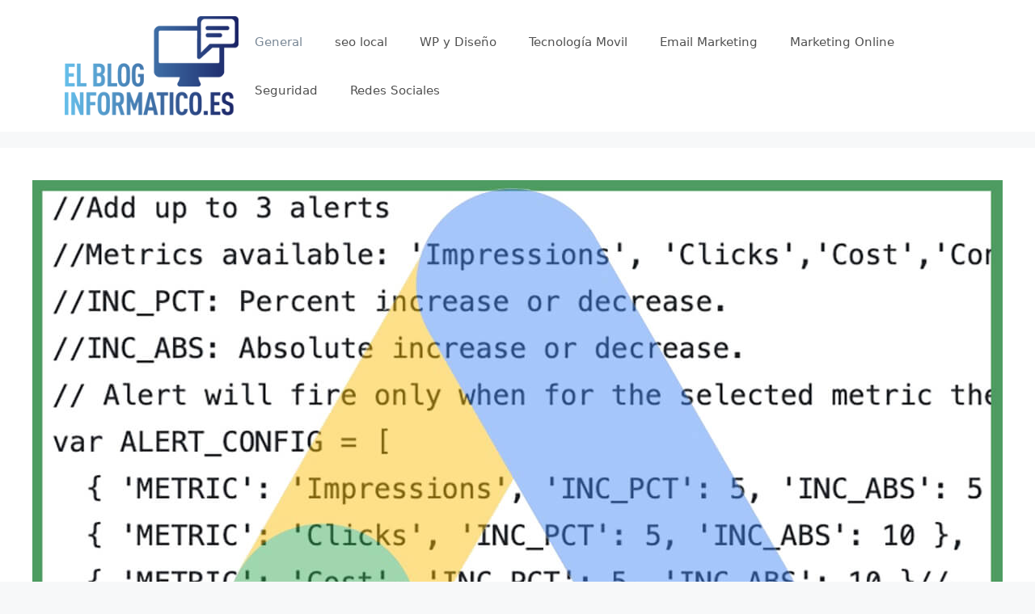

--- FILE ---
content_type: text/html; charset=UTF-8
request_url: https://elbloginformatico.es/un-script-que-detecta-anomalias-a-nivel-local/
body_size: 10347
content:
<!DOCTYPE html>
<html lang="es">
<head>
	<meta charset="UTF-8">
	<link rel="profile" href="https://gmpg.org/xfn/11">
	<title>Un script que detecta anomalías a nivel local &#8211; ElBlogInformatico.es</title>
<link rel='dns-prefetch' href='//s.w.org' />
<link rel="alternate" type="application/rss+xml" title="ElBlogInformatico.es &raquo; Feed" href="https://elbloginformatico.es/feed/" />
<link rel="alternate" type="application/rss+xml" title="ElBlogInformatico.es &raquo; Feed de los comentarios" href="https://elbloginformatico.es/comments/feed/" />
<link rel="alternate" type="application/rss+xml" title="ElBlogInformatico.es &raquo; Comentario Un script que detecta anomalías a nivel local del feed" href="https://elbloginformatico.es/un-script-que-detecta-anomalias-a-nivel-local/feed/" />
		<script>
			window._wpemojiSettings = {"baseUrl":"https:\/\/s.w.org\/images\/core\/emoji\/13.0.0\/72x72\/","ext":".png","svgUrl":"https:\/\/s.w.org\/images\/core\/emoji\/13.0.0\/svg\/","svgExt":".svg","source":{"concatemoji":"https:\/\/elbloginformatico.es\/wp-includes\/js\/wp-emoji-release.min.js?ver=5.5.17"}};
			!function(e,a,t){var n,r,o,i=a.createElement("canvas"),p=i.getContext&&i.getContext("2d");function s(e,t){var a=String.fromCharCode;p.clearRect(0,0,i.width,i.height),p.fillText(a.apply(this,e),0,0);e=i.toDataURL();return p.clearRect(0,0,i.width,i.height),p.fillText(a.apply(this,t),0,0),e===i.toDataURL()}function c(e){var t=a.createElement("script");t.src=e,t.defer=t.type="text/javascript",a.getElementsByTagName("head")[0].appendChild(t)}for(o=Array("flag","emoji"),t.supports={everything:!0,everythingExceptFlag:!0},r=0;r<o.length;r++)t.supports[o[r]]=function(e){if(!p||!p.fillText)return!1;switch(p.textBaseline="top",p.font="600 32px Arial",e){case"flag":return s([127987,65039,8205,9895,65039],[127987,65039,8203,9895,65039])?!1:!s([55356,56826,55356,56819],[55356,56826,8203,55356,56819])&&!s([55356,57332,56128,56423,56128,56418,56128,56421,56128,56430,56128,56423,56128,56447],[55356,57332,8203,56128,56423,8203,56128,56418,8203,56128,56421,8203,56128,56430,8203,56128,56423,8203,56128,56447]);case"emoji":return!s([55357,56424,8205,55356,57212],[55357,56424,8203,55356,57212])}return!1}(o[r]),t.supports.everything=t.supports.everything&&t.supports[o[r]],"flag"!==o[r]&&(t.supports.everythingExceptFlag=t.supports.everythingExceptFlag&&t.supports[o[r]]);t.supports.everythingExceptFlag=t.supports.everythingExceptFlag&&!t.supports.flag,t.DOMReady=!1,t.readyCallback=function(){t.DOMReady=!0},t.supports.everything||(n=function(){t.readyCallback()},a.addEventListener?(a.addEventListener("DOMContentLoaded",n,!1),e.addEventListener("load",n,!1)):(e.attachEvent("onload",n),a.attachEvent("onreadystatechange",function(){"complete"===a.readyState&&t.readyCallback()})),(n=t.source||{}).concatemoji?c(n.concatemoji):n.wpemoji&&n.twemoji&&(c(n.twemoji),c(n.wpemoji)))}(window,document,window._wpemojiSettings);
		</script>
		<style>
img.wp-smiley,
img.emoji {
	display: inline !important;
	border: none !important;
	box-shadow: none !important;
	height: 1em !important;
	width: 1em !important;
	margin: 0 .07em !important;
	vertical-align: -0.1em !important;
	background: none !important;
	padding: 0 !important;
}
</style>
	<link rel='stylesheet' id='wp-block-library-css'  href='https://elbloginformatico.es/wp-includes/css/dist/block-library/style.min.css?ver=5.5.17' media='all' />
<link rel='stylesheet' id='generate-comments-css'  href='https://elbloginformatico.es/wp-content/themes/generatepress/assets/css/components/comments.min.css?ver=3.0.2' media='all' />
<link rel='stylesheet' id='generate-style-css'  href='https://elbloginformatico.es/wp-content/themes/generatepress/assets/css/main.min.css?ver=3.0.2' media='all' />
<style id='generate-style-inline-css'>
body{background-color:#f7f8f9;color:#222222;}a{color:#1e73be;}a:hover, a:focus, a:active{color:#000000;}body .grid-container{max-width:1200px;}.wp-block-group__inner-container{max-width:1200px;margin-left:auto;margin-right:auto;}body, button, input, select, textarea{font-family:-apple-system, system-ui, BlinkMacSystemFont, "Segoe UI", Helvetica, Arial, sans-serif, "Apple Color Emoji", "Segoe UI Emoji", "Segoe UI Symbol";}body{line-height:1.5;}.entry-content > [class*="wp-block-"]:not(:last-child){margin-bottom:1.5em;}.main-navigation .main-nav ul ul li a{font-size:14px;}.sidebar .widget, .footer-widgets .widget{font-size:17px;}@media (max-width:768px){h1{font-size:31px;}h2{font-size:27px;}h3{font-size:24px;}h4{font-size:22px;}h5{font-size:19px;}}.top-bar{background-color:#636363;color:#ffffff;}.top-bar a{color:#ffffff;}.top-bar a:hover{color:#303030;}.site-header{background-color:#ffffff;}.main-title a,.main-title a:hover{color:#222222;}.site-description{color:#757575;}.mobile-menu-control-wrapper .menu-toggle,.mobile-menu-control-wrapper .menu-toggle:hover,.mobile-menu-control-wrapper .menu-toggle:focus,.has-inline-mobile-toggle #site-navigation.toggled{background-color:rgba(0, 0, 0, 0.02);}.main-navigation,.main-navigation ul ul{background-color:#ffffff;}.main-navigation .main-nav ul li a,.menu-toggle, .main-navigation .menu-bar-items{color:#515151;}.main-navigation .main-nav ul li:hover > a,.main-navigation .main-nav ul li:focus > a, .main-navigation .main-nav ul li.sfHover > a, .main-navigation .menu-bar-item:hover > a, .main-navigation .menu-bar-item.sfHover > a{color:#7a8896;background-color:#ffffff;}button.menu-toggle:hover,button.menu-toggle:focus,.main-navigation .mobile-bar-items a,.main-navigation .mobile-bar-items a:hover,.main-navigation .mobile-bar-items a:focus{color:#515151;}.main-navigation .main-nav ul li[class*="current-menu-"] > a{color:#7a8896;background-color:#ffffff;}.main-navigation .main-nav ul li[class*="current-menu-"] > a:hover,.main-navigation .main-nav ul li[class*="current-menu-"].sfHover > a{color:#7a8896;background-color:#ffffff;}.navigation-search input[type="search"],.navigation-search input[type="search"]:active, .navigation-search input[type="search"]:focus, .main-navigation .main-nav ul li.search-item.active > a, .main-navigation .menu-bar-items .search-item.active > a{color:#7a8896;background-color:#ffffff;}.main-navigation ul ul{background-color:#eaeaea;}.main-navigation .main-nav ul ul li a{color:#515151;}.main-navigation .main-nav ul ul li:hover > a,.main-navigation .main-nav ul ul li:focus > a,.main-navigation .main-nav ul ul li.sfHover > a{color:#7a8896;background-color:#eaeaea;}.main-navigation .main-nav ul ul li[class*="current-menu-"] > a{color:#7a8896;background-color:#eaeaea;}.main-navigation .main-nav ul ul li[class*="current-menu-"] > a:hover,.main-navigation .main-nav ul ul li[class*="current-menu-"].sfHover > a{color:#7a8896;background-color:#eaeaea;}.separate-containers .inside-article, .separate-containers .comments-area, .separate-containers .page-header, .one-container .container, .separate-containers .paging-navigation, .inside-page-header{background-color:#ffffff;}.entry-title a{color:#222222;}.entry-title a:hover{color:#55555e;}.entry-meta{color:#595959;}.sidebar .widget{background-color:#ffffff;}.footer-widgets{background-color:#ffffff;}.footer-widgets .widget-title{color:#000000;}.site-info{color:#ffffff;background-color:#55555e;}.site-info a{color:#ffffff;}.site-info a:hover{color:#d3d3d3;}.footer-bar .widget_nav_menu .current-menu-item a{color:#d3d3d3;}input[type="text"],input[type="email"],input[type="url"],input[type="password"],input[type="search"],input[type="tel"],input[type="number"],textarea,select{color:#666666;background-color:#fafafa;border-color:#cccccc;}input[type="text"]:focus,input[type="email"]:focus,input[type="url"]:focus,input[type="password"]:focus,input[type="search"]:focus,input[type="tel"]:focus,input[type="number"]:focus,textarea:focus,select:focus{color:#666666;background-color:#ffffff;border-color:#bfbfbf;}button,html input[type="button"],input[type="reset"],input[type="submit"],a.button,a.wp-block-button__link:not(.has-background){color:#ffffff;background-color:#55555e;}button:hover,html input[type="button"]:hover,input[type="reset"]:hover,input[type="submit"]:hover,a.button:hover,button:focus,html input[type="button"]:focus,input[type="reset"]:focus,input[type="submit"]:focus,a.button:focus,a.wp-block-button__link:not(.has-background):active,a.wp-block-button__link:not(.has-background):focus,a.wp-block-button__link:not(.has-background):hover{color:#ffffff;background-color:#3f4047;}a.generate-back-to-top{background-color:rgba( 0,0,0,0.4 );color:#ffffff;}a.generate-back-to-top:hover,a.generate-back-to-top:focus{background-color:rgba( 0,0,0,0.6 );color:#ffffff;}@media (max-width: 768px){.main-navigation .menu-bar-item:hover > a, .main-navigation .menu-bar-item.sfHover > a{background:none;color:#515151;}}.entry-content .alignwide, body:not(.no-sidebar) .entry-content .alignfull{margin-left:-40px;width:calc(100% + 80px);max-width:calc(100% + 80px);}.container.grid-container{max-width:1280px;}.rtl .menu-item-has-children .dropdown-menu-toggle{padding-left:20px;}.rtl .main-navigation .main-nav ul li.menu-item-has-children > a{padding-right:20px;}@media (max-width:768px){.separate-containers .inside-article, .separate-containers .comments-area, .separate-containers .page-header, .separate-containers .paging-navigation, .one-container .site-content, .inside-page-header, .wp-block-group__inner-container{padding:30px;}.inside-top-bar{padding-right:30px;padding-left:30px;}.inside-header{padding-right:30px;padding-left:30px;}.widget-area .widget{padding-top:30px;padding-right:30px;padding-bottom:30px;padding-left:30px;}.footer-widgets{padding-top:30px;padding-right:30px;padding-bottom:30px;padding-left:30px;}.site-info{padding-right:30px;padding-left:30px;}.entry-content .alignwide, body:not(.no-sidebar) .entry-content .alignfull{margin-left:-30px;width:calc(100% + 60px);max-width:calc(100% + 60px);}}.one-container .sidebar .widget{padding:0px;}/* End cached CSS */.is-right-sidebar{width:30%;}.is-left-sidebar{width:30%;}.site-content .content-area{width:100%;}@media (max-width:768px){.main-navigation .menu-toggle,.sidebar-nav-mobile:not(#sticky-placeholder){display:block;}.main-navigation ul,.gen-sidebar-nav,.main-navigation:not(.slideout-navigation):not(.toggled) .main-nav > ul,.has-inline-mobile-toggle #site-navigation .inside-navigation > *:not(.navigation-search):not(.main-nav){display:none;}.nav-align-right .inside-navigation,.nav-align-center .inside-navigation{justify-content:space-between;}.has-inline-mobile-toggle .mobile-menu-control-wrapper{display:flex;flex-wrap:wrap;}.has-inline-mobile-toggle .inside-header{flex-direction:row;text-align:left;flex-wrap:wrap;}.has-inline-mobile-toggle .header-widget,.has-inline-mobile-toggle #site-navigation{flex-basis:100%;}.nav-float-left .has-inline-mobile-toggle #site-navigation{order:10;}}
</style>
<link rel="https://api.w.org/" href="https://elbloginformatico.es/wp-json/" /><link rel="alternate" type="application/json" href="https://elbloginformatico.es/wp-json/wp/v2/posts/647" /><link rel="EditURI" type="application/rsd+xml" title="RSD" href="https://elbloginformatico.es/xmlrpc.php?rsd" />
<link rel="wlwmanifest" type="application/wlwmanifest+xml" href="https://elbloginformatico.es/wp-includes/wlwmanifest.xml" /> 
<link rel='prev' title='17 formas en las que PPC puede ayudar a su empresa a sobrevivir a la crisis económica' href='https://elbloginformatico.es/17-formas-en-las-que-ppc-puede-ayudar-a-su-empresa-a-sobrevivir-a-la-crisis-economica/' />
<link rel='next' title='Los anunciantes señalan destellos de optimismo, comiencen a gastar de nuevo' href='https://elbloginformatico.es/los-anunciantes-senalan-destellos-de-optimismo-comiencen-a-gastar-de-nuevo/' />
<meta name="generator" content="WordPress 5.5.17" />
<link rel="canonical" href="https://elbloginformatico.es/un-script-que-detecta-anomalias-a-nivel-local/" />
<link rel='shortlink' href='https://elbloginformatico.es/?p=647' />
<link rel="alternate" type="application/json+oembed" href="https://elbloginformatico.es/wp-json/oembed/1.0/embed?url=https%3A%2F%2Felbloginformatico.es%2Fun-script-que-detecta-anomalias-a-nivel-local%2F" />
<link rel="alternate" type="text/xml+oembed" href="https://elbloginformatico.es/wp-json/oembed/1.0/embed?url=https%3A%2F%2Felbloginformatico.es%2Fun-script-que-detecta-anomalias-a-nivel-local%2F&#038;format=xml" />
<link rel="pingback" href="https://elbloginformatico.es/xmlrpc.php">
<meta name="viewport" content="width=device-width, initial-scale=1"></head>

<body class="post-template-default single single-post postid-647 single-format-standard wp-custom-logo wp-embed-responsive no-sidebar nav-float-right separate-containers header-aligned-left dropdown-hover featured-image-active" itemtype="https://schema.org/Blog" itemscope>
	<a class="screen-reader-text skip-link" href="#content" title="Saltar al contenido">Saltar al contenido</a>		<header id="masthead" class="site-header has-inline-mobile-toggle" itemtype="https://schema.org/WPHeader" itemscope>
			<div class="inside-header grid-container">
				<div class="site-logo">
					<a href="https://elbloginformatico.es/" title="ElBlogInformatico.es" rel="home">
						<img  class="header-image is-logo-image" alt="ElBlogInformatico.es" src="https://elbloginformatico.es/wp-content/uploads/cropped-Logo-elblog.png" title="ElBlogInformatico.es" width="261" height="150" />
					</a>
				</div>	<nav id="mobile-menu-control-wrapper" class="main-navigation mobile-menu-control-wrapper">
				<button class="menu-toggle" aria-controls="primary-menu" aria-expanded="false" data-nav="site-navigation">
			<span class="gp-icon icon-menu-bars"><svg viewBox="0 0 512 512" aria-hidden="true" role="img" version="1.1" xmlns="http://www.w3.org/2000/svg" xmlns:xlink="http://www.w3.org/1999/xlink" width="1em" height="1em">
						<path d="M0 96c0-13.255 10.745-24 24-24h464c13.255 0 24 10.745 24 24s-10.745 24-24 24H24c-13.255 0-24-10.745-24-24zm0 160c0-13.255 10.745-24 24-24h464c13.255 0 24 10.745 24 24s-10.745 24-24 24H24c-13.255 0-24-10.745-24-24zm0 160c0-13.255 10.745-24 24-24h464c13.255 0 24 10.745 24 24s-10.745 24-24 24H24c-13.255 0-24-10.745-24-24z" />
					</svg><svg viewBox="0 0 512 512" aria-hidden="true" role="img" version="1.1" xmlns="http://www.w3.org/2000/svg" xmlns:xlink="http://www.w3.org/1999/xlink" width="1em" height="1em">
						<path d="M71.029 71.029c9.373-9.372 24.569-9.372 33.942 0L256 222.059l151.029-151.03c9.373-9.372 24.569-9.372 33.942 0 9.372 9.373 9.372 24.569 0 33.942L289.941 256l151.03 151.029c9.372 9.373 9.372 24.569 0 33.942-9.373 9.372-24.569 9.372-33.942 0L256 289.941l-151.029 151.03c-9.373 9.372-24.569 9.372-33.942 0-9.372-9.373-9.372-24.569 0-33.942L222.059 256 71.029 104.971c-9.372-9.373-9.372-24.569 0-33.942z" />
					</svg></span><span class="screen-reader-text">Menú</span>		</button>
	</nav>
			<nav id="site-navigation" class="main-navigation sub-menu-right" itemtype="https://schema.org/SiteNavigationElement" itemscope>
			<div class="inside-navigation grid-container">
								<button class="menu-toggle" aria-controls="primary-menu" aria-expanded="false">
					<span class="gp-icon icon-menu-bars"><svg viewBox="0 0 512 512" aria-hidden="true" role="img" version="1.1" xmlns="http://www.w3.org/2000/svg" xmlns:xlink="http://www.w3.org/1999/xlink" width="1em" height="1em">
						<path d="M0 96c0-13.255 10.745-24 24-24h464c13.255 0 24 10.745 24 24s-10.745 24-24 24H24c-13.255 0-24-10.745-24-24zm0 160c0-13.255 10.745-24 24-24h464c13.255 0 24 10.745 24 24s-10.745 24-24 24H24c-13.255 0-24-10.745-24-24zm0 160c0-13.255 10.745-24 24-24h464c13.255 0 24 10.745 24 24s-10.745 24-24 24H24c-13.255 0-24-10.745-24-24z" />
					</svg><svg viewBox="0 0 512 512" aria-hidden="true" role="img" version="1.1" xmlns="http://www.w3.org/2000/svg" xmlns:xlink="http://www.w3.org/1999/xlink" width="1em" height="1em">
						<path d="M71.029 71.029c9.373-9.372 24.569-9.372 33.942 0L256 222.059l151.029-151.03c9.373-9.372 24.569-9.372 33.942 0 9.372 9.373 9.372 24.569 0 33.942L289.941 256l151.03 151.029c9.372 9.373 9.372 24.569 0 33.942-9.373 9.372-24.569 9.372-33.942 0L256 289.941l-151.029 151.03c-9.373 9.372-24.569 9.372-33.942 0-9.372-9.373-9.372-24.569 0-33.942L222.059 256 71.029 104.971c-9.372-9.373-9.372-24.569 0-33.942z" />
					</svg></span><span class="mobile-menu">Menú</span>				</button>
				<div id="primary-menu" class="main-nav"><ul id="menu-menu" class=" menu sf-menu"><li id="menu-item-1071" class="menu-item menu-item-type-taxonomy menu-item-object-category current-post-ancestor current-menu-parent current-post-parent menu-item-1071"><a href="https://elbloginformatico.es/category/general/">General</a></li>
<li id="menu-item-1072" class="menu-item menu-item-type-taxonomy menu-item-object-category menu-item-1072"><a href="https://elbloginformatico.es/category/seo-local/">seo local</a></li>
<li id="menu-item-1073" class="menu-item menu-item-type-taxonomy menu-item-object-category menu-item-1073"><a href="https://elbloginformatico.es/category/wp-y-diseno/">WP y Diseño</a></li>
<li id="menu-item-1074" class="menu-item menu-item-type-taxonomy menu-item-object-category menu-item-1074"><a href="https://elbloginformatico.es/category/tecnologia-movil/">Tecnología Movil</a></li>
<li id="menu-item-1075" class="menu-item menu-item-type-taxonomy menu-item-object-category menu-item-1075"><a href="https://elbloginformatico.es/category/email-marketing/">Email Marketing</a></li>
<li id="menu-item-1076" class="menu-item menu-item-type-taxonomy menu-item-object-category menu-item-1076"><a href="https://elbloginformatico.es/category/marketing-online/">Marketing Online</a></li>
<li id="menu-item-1077" class="menu-item menu-item-type-taxonomy menu-item-object-category menu-item-1077"><a href="https://elbloginformatico.es/category/seguridad/">Seguridad</a></li>
<li id="menu-item-1078" class="menu-item menu-item-type-taxonomy menu-item-object-category menu-item-1078"><a href="https://elbloginformatico.es/category/redes-sociales/">Redes Sociales</a></li>
</ul></div>			</div>
		</nav>
					</div>
		</header>
		
	<div id="page" class="site grid-container container hfeed">
				<div id="content" class="site-content">
			
	<div id="primary" class="content-area">
		<main id="main" class="site-main">
			
<article id="post-647" class="post-647 post type-post status-publish format-standard has-post-thumbnail hentry category-general" itemtype="https://schema.org/CreativeWork" itemscope>
	<div class="inside-article">
				<div class="featured-image page-header-image-single grid-container grid-parent">
			<img width="1200" height="675" src="https://elbloginformatico.es/wp-content/uploads/Un-script-que-detecta-anomalias-a-nivel-local.jpg" class="attachment-full size-full wp-post-image" alt="Un script que detecta anomalías a nivel local" loading="lazy" itemprop="image" srcset="https://elbloginformatico.es/wp-content/uploads/Un-script-que-detecta-anomalias-a-nivel-local.jpg 1200w, https://elbloginformatico.es/wp-content/uploads/Un-script-que-detecta-anomalias-a-nivel-local-300x169.jpg 300w, https://elbloginformatico.es/wp-content/uploads/Un-script-que-detecta-anomalias-a-nivel-local-768x432.jpg 768w, https://elbloginformatico.es/wp-content/uploads/Un-script-que-detecta-anomalias-a-nivel-local-1024x576.jpg 1024w" sizes="(max-width: 1200px) 100vw, 1200px" />		</div>
					<header class="entry-header">
				<h1 class="entry-title" itemprop="headline">Un script que detecta anomalías a nivel local</h1>		<div class="entry-meta">
			<span class="posted-on"><time class="entry-date published" datetime="2020-05-05T14:19:00+00:00" itemprop="datePublished">5 mayo, 2020</time></span> <span class="byline">por <span class="author vcard" itemprop="author" itemtype="https://schema.org/Person" itemscope><a class="url fn n" href="https://elbloginformatico.es/author/admin/" title="Ver todas las entradas de admin" rel="author" itemprop="url"><span class="author-name" itemprop="name">admin</span></a></span></span> 		</div>
					</header>
			
		<div class="entry-content" itemprop="text">
			<p></p>
<h2 class="subhead" itemprop="alternativeHeadline">Este script alerta a los anunciantes cuando las diferencias regionales relacionadas con el coronavirus tienen un impacto en sus campañas de PPC.</h2>
<p></p>
<div itemprop="articleBody" class="body-content">
<p>Los scripts son increíbles por muchas razones, pero las condiciones comerciales provocadas por el coronavirus han resaltado uno de sus beneficios más poderosos: se pueden crear de forma económica y rápida.  Tanto es así que se pueden implementar en respuesta rápida a eventos inesperados, incluso cuando no se espera que sean útiles durante mucho tiempo.  Y cuando se trata de scripts de COVID, todos esperamos que sean irrelevantes más temprano que tarde.  Pero hasta entonces, al menos pueden ayudarnos a superar momentos estresantes con una cosa menos de la que preocuparnos.</p>
<p>Hasta ahora he compartido un script que anota el rendimiento de PPC con datos sobre las respuestas del gobierno al virus.  Martin Rottgerding compartió su guión que traza el desempeño de cuentas antes y después del covid para un MCC completo.  Hoy, me gustaría compartir otro script, uno que alerta a los anunciantes cuando hay una anomalía en el rendimiento en una ubicación específica: el <a rel="nofollow" target="_blank" href="https://gist.github.com/siliconvallaeys/0d2994256255f8b4ff14fe5c881e4eab" target="_blank" rel="noreferrer noopener">Detector de anomalías geográficas</a>.</p>
<h2>Las alertas son críticas, especialmente ahora</h2>
<p>Configurar alertas útiles siempre debe ser parte del trabajo de un gerente de PPC.  Simplemente, hay demasiados datos para que los humanos los monitoreen manualmente.  Normalmente, las alertas tratan con cosas de PPC bastante mundanas, como asegurarse de que no se excedan los presupuestos mensuales, que las cuentas no dejen de funcionar cuando expira una tarjeta de crédito, etc.</p>
<p>Una alerta que muchos de nosotros no hemos tenido que considerar antes, principalmente porque no solía ser relevante, fue un detector de anomalías geográficas.  La mayoría de los anunciantes ya prestan mucha atención a la orientación geográfica, los ajustes de la oferta geográfica y el rendimiento a nivel regional.  Pero esto generalmente se hace bajo el supuesto de que cada región geográfica exhibirá un comportamiento razonablemente consistente a lo largo del tiempo.  Por ejemplo, si un concesionario de automóviles tiende a obtener más clics en San Francisco que en otras ciudades, ese suele ser el caso todo el tiempo.</p>
<p>Pero ahora con el coronavirus, hay dos nuevos factores inesperados en juego que impactan el desempeño geográfico:</p>
<ol>
<li>Cómo los gobiernos locales restringen lo que pueden hacer las empresas</li>
<li>Cómo cambia el comportamiento del consumidor en respuesta al virus</li>
</ol>
<p>Mientras que antes se podía asumir con seguridad que las cosas no cambiarían mucho en las distintas geografías de destino, ahora eso ha cambiado y los indicadores clave de rendimiento de las campañas de búsqueda pueden tener cambios bruscos de un día para otro.</p>
<p>Descubrir cuándo los KPI se comportan de manera inesperada en una ubicación en particular fue la premisa del script del Detector de anomalías geográficas que estoy compartiendo aquí hoy.</p>
<h2>Ejemplo de detección de anomalías geográficas</h2>
<p>Hablé de esta idea conceptualmente durante una reciente <a rel="nofollow" target="_blank" href="https://www.optmyzr.com/information/ppctownhall/about" target="_blank" rel="noreferrer noopener">Ayuntamiento de PPC</a>.  Recientemente visité una Best Buy en California para hacer un pedido desde el auto y cuando se lo mencioné a mi papá que vive en Massachusetts, me dijo que su tienda estaba abierta como siempre. </p>
<p>Eso me hizo darme cuenta de que los anunciantes nacionales con ubicaciones físicas ahora tenían que dar cuenta de una gran cantidad de escenarios posibles diferentes en todas las ubicaciones en las que están presentes. </p>
<p>Mientras que en California tenía que hacer pedidos en línea y hacer cola en el estacionamiento para que me recogieran, a mi papá todavía se le permitía entrar a su tienda local en otro estado.  Pero al ser mayor, no se sentía cómodo haciéndolo.  Estas dos nuevas variables podrían tener un gran impacto en el rendimiento de PPC y para los anunciantes podría ser difícil estar al tanto de las condiciones que existen en todas las ubicaciones en las que operan. </p>
<p>Pero no fue hasta que Jordan Pierson de Supreme Golf me envió un correo electrónico con una idea de cómo tratar este escenario con un guión, que nació el Detector de anomalías geográficas.  Jordan notó que las reservas de tee time de golf se vieron afectadas por las diferentes regulaciones locales, así como por el comportamiento de las personas en respuesta al COVID-19.  Monitorear todas sus ubicaciones para detectar cambios repentinos en el rendimiento requería mucho tiempo manual.</p>
<p>Y en este momento los profesionales simplemente no tienen ese tiempo extra, dado que algunos tienen que enseñar a sus hijos en casa o están asumiendo una mayor carga de trabajo debido al virus.</p>
<h2>Que hace el guion</h2>
<p>La secuencia de comandos del Detector de anomalías geográficas utiliza varias semanas de datos históricos para calcular el rendimiento promedio para cada combinación de día de la semana y ubicación donde se publican los anuncios.  Luego compara este promedio (el «normal») con el desempeño de ayer.  Cuando la diferencia supera un umbral definido por el usuario, envía una alerta por correo electrónico.</p>
<figure class="wp-block-image size-full"><img loading="lazy" width="1999" height="1098" src="https://elbloginformatico.es/wp-content/uploads/Un-script-que-detecta-anomalias-a-nivel-local.png" alt="" class="wp-image-334187"  ><figcaption><em>La secuencia de comandos envía un correo electrónico con detalles de cualquier ubicación donde la actuación de ayer es inusual en comparación con la actuación típica del mismo día de la semana en esa ubicación.</em></figcaption></figure>
<p>El script también genera una hoja de Google con datos geográficos completos para que los anunciantes puedan navegar por ella, incluso cuando no hay alertas.</p>
<figure class="wp-block-image size-full"><img loading="lazy" width="1618" height="846" src="https://elbloginformatico.es/wp-content/uploads/1602329009_262_Un-script-que-detecta-anomalias-a-nivel-local.png" alt="" class="wp-image-334188"  ><figcaption><em>El script genera una hoja de Google con columnas del rendimiento típico y el rendimiento de ayer para cada ubicación donde se muestran los anuncios.</em></figcaption></figure>
<h2>Configuración de secuencia de comandos</h2>
<p>Primero hay algunas configuraciones básicas:</p>
<figure class="wp-block-image size-full"><img loading="lazy" width="1826" height="196" src="https://elbloginformatico.es/wp-content/uploads/1602329009_403_Un-script-que-detecta-anomalias-a-nivel-local.png" alt="" class="wp-image-334189"  ></figure>
<ul>
<li>LAST_N_WEEKS le dice al script cuántas semanas de desempeño histórico debe considerar</li>
<li>CORREOS ELECTRÓNICOS es una lista separada por comas de direcciones de correo electrónico para notificar cuando el script termina de ejecutarse</li>
<li>MIN_CLICKS_PER_DAY establece un umbral para las ubicaciones que se analizarán, de modo que no se analicen aquellas con muy pocos clics diarios.  Esto ayuda a mantener bajo control la cantidad de alertas para grandes cuentas.</li>
</ul>
<p>A continuación, hay una configuración más complicada para indicar sus umbrales sobre cuándo recibir alertas:</p>
<figure class="wp-block-image size-full"><img loading="lazy" width="1700" height="466" src="https://elbloginformatico.es/wp-content/uploads/1602329009_154_Un-script-que-detecta-anomalias-a-nivel-local.png" alt="" class="wp-image-334190"  ></figure>
<p>Este es un objeto con una variedad de configuraciones.  La forma más fácil de usarlo es simplemente cambiar los números y los nombres de las métricas en lugar de escribir el objeto desde cero.</p>
<ul>
<li>INC_PCT se refiere al cambio porcentual.  Cualquier porcentaje mayor que este es elegible para activar una alerta.</li>
<li>INC_ABS es el cambio absoluto en la métrica.  Solo si se exceden tanto el porcentaje como el cambio absoluto, el script activará una advertencia de anomalía.</li>
</ul>
<p>Le recomiendo que ejecute este script una vez al día, alrededor de las 3 am. No es necesario ejecutarlo cada hora ya que solo usa datos hasta ayer.</p>
<p>Instale este código de secuencia de comandos en una cuenta individual de Google Ads:</p>
<p><code><script src="https://gist.github.com/siliconvallaeys/0d2994256255f8b4ff14fe5c881e4eab.js"></script></code></p>
<h2>Conclusión</h2>
<p>Espero que este script le ayude a descubrir más rápidamente cuándo las diferencias regionales relacionadas con el coronavirus tienen un impacto en sus campañas de PPC.  Si se entera de estas anomalías antes, podrá tomar medidas más rápidamente, evitar el gasto desperdiciado y capturar más conversiones.</p>
<hr>
<p><em>Las opiniones expresadas en este artículo pertenecen al autor invitado y no necesariamente a El Blog informatico.  Los autores del personal se enumeran aquí.</em></p>
<hr>
<div id="div-gpt-ad-ch-sem-articlemodule" class="hidden-sm hidden-xs hidden-md" style="margin-top: -10px !important;"><script type="text/javascript">googletag.cmd.push(function() {googletag.display("div-gpt-ad-ch-sem-articlemodule"); });</script></div>
<p></p></div>
		</div>

				<footer class="entry-meta">
			<span class="cat-links"><span class="gp-icon icon-categories"><svg viewBox="0 0 512 512" aria-hidden="true" role="img" version="1.1" xmlns="http://www.w3.org/2000/svg" xmlns:xlink="http://www.w3.org/1999/xlink" width="1em" height="1em">
						<path d="M0 112c0-26.51 21.49-48 48-48h110.014a48 48 0 0 1 43.592 27.907l12.349 26.791A16 16 0 0 0 228.486 128H464c26.51 0 48 21.49 48 48v224c0 26.51-21.49 48-48 48H48c-26.51 0-48-21.49-48-48V112z" fill-rule="nonzero"/>
					</svg></span><span class="screen-reader-text">Categorías </span><a href="https://elbloginformatico.es/category/general/" rel="category tag">General</a></span> 		<nav id="nav-below" class="post-navigation">
			<span class="screen-reader-text">Navegación de entradas</span>

			<div class="nav-previous"><span class="gp-icon icon-arrow-left"><svg viewBox="0 0 192 512" xmlns="http://www.w3.org/2000/svg" fill-rule="evenodd" clip-rule="evenodd" stroke-linejoin="round" stroke-miterlimit="1.414">
						<path d="M178.425 138.212c0 2.265-1.133 4.813-2.832 6.512L64.276 256.001l111.317 111.277c1.7 1.7 2.832 4.247 2.832 6.513 0 2.265-1.133 4.813-2.832 6.512L161.43 394.46c-1.7 1.7-4.249 2.832-6.514 2.832-2.266 0-4.816-1.133-6.515-2.832L16.407 262.514c-1.699-1.7-2.832-4.248-2.832-6.513 0-2.265 1.133-4.813 2.832-6.512l131.994-131.947c1.7-1.699 4.249-2.831 6.515-2.831 2.265 0 4.815 1.132 6.514 2.831l14.163 14.157c1.7 1.7 2.832 3.965 2.832 6.513z" fill-rule="nonzero"/>
					</svg></span><span class="prev" title="Anterior"><a href="https://elbloginformatico.es/17-formas-en-las-que-ppc-puede-ayudar-a-su-empresa-a-sobrevivir-a-la-crisis-economica/" rel="prev">17 formas en las que PPC puede ayudar a su empresa a sobrevivir a la crisis económica</a></span></div><div class="nav-next"><span class="gp-icon icon-arrow-right"><svg viewBox="0 0 192 512" xmlns="http://www.w3.org/2000/svg" fill-rule="evenodd" clip-rule="evenodd" stroke-linejoin="round" stroke-miterlimit="1.414">
						<path d="M178.425 256.001c0 2.266-1.133 4.815-2.832 6.515L43.599 394.509c-1.7 1.7-4.248 2.833-6.514 2.833s-4.816-1.133-6.515-2.833l-14.163-14.162c-1.699-1.7-2.832-3.966-2.832-6.515 0-2.266 1.133-4.815 2.832-6.515l111.317-111.316L16.407 144.685c-1.699-1.7-2.832-4.249-2.832-6.515s1.133-4.815 2.832-6.515l14.163-14.162c1.7-1.7 4.249-2.833 6.515-2.833s4.815 1.133 6.514 2.833l131.994 131.993c1.7 1.7 2.832 4.249 2.832 6.515z" fill-rule="nonzero"/>
					</svg></span><span class="next" title="Siguiente"><a href="https://elbloginformatico.es/los-anunciantes-senalan-destellos-de-optimismo-comiencen-a-gastar-de-nuevo/" rel="next">Los anunciantes señalan destellos de optimismo, comiencen a gastar de nuevo</a></span></div>		</nav>
				</footer>
			</div>
</article>

			<div class="comments-area">
				<div id="comments">

		<div id="respond" class="comment-respond">
		<h3 id="reply-title" class="comment-reply-title">Deja un comentario <small><a rel="nofollow" id="cancel-comment-reply-link" href="/un-script-que-detecta-anomalias-a-nivel-local/#respond" style="display:none;">Cancelar la respuesta</a></small></h3><form action="https://elbloginformatico.es/wp-comments-post.php" method="post" id="commentform" class="comment-form" novalidate><p class="comment-form-comment"><label for="comment" class="screen-reader-text">Comentario</label><textarea id="comment" name="comment" cols="45" rows="8" aria-required="true" required></textarea></p><label for="author" class="screen-reader-text">Nombre</label><input placeholder="Nombre *" id="author" name="author" type="text" value="" size="30" />
<label for="email" class="screen-reader-text">Correo electrónico</label><input placeholder="Correo electrónico *" id="email" name="email" type="email" value="" size="30" />
<label for="url" class="screen-reader-text">Web</label><input placeholder="Web" id="url" name="url" type="url" value="" size="30" />
<p class="comment-form-cookies-consent"><input id="wp-comment-cookies-consent" name="wp-comment-cookies-consent" type="checkbox" value="yes" /> <label for="wp-comment-cookies-consent">Guarda mi nombre, correo electrónico y web en este navegador para la próxima vez que comente.</label></p>
<p class="form-submit"><input name="submit" type="submit" id="submit" class="submit" value="Publicar comentario" /> <input type='hidden' name='comment_post_ID' value='647' id='comment_post_ID' />
<input type='hidden' name='comment_parent' id='comment_parent' value='0' />
</p></form>	</div><!-- #respond -->
	
</div><!-- #comments -->
			</div>

					</main>
	</div>

	
	</div>
</div>


<div class="site-footer">
			<footer class="site-info" itemtype="https://schema.org/WPFooter" itemscope>
			<div class="inside-site-info grid-container">
								<div class="copyright-bar">
					<span class="copyright">&copy; 2026 ElBlogInformatico.es</span> &bull; Creado con <a href="https://generatepress.com" itemprop="url">GeneratePress</a>				</div>
			</div>
		</footer>
		</div>

<!--[if lte IE 11]>
<script src='https://elbloginformatico.es/wp-content/themes/generatepress/assets/js/classList.min.js?ver=3.0.2' id='generate-classlist-js'></script>
<![endif]-->
<script id='generate-main-js-extra'>
var generatepressMenu = {"toggleOpenedSubMenus":"1","openSubMenuLabel":"Abrir el submen\u00fa","closeSubMenuLabel":"Cerrar el submen\u00fa"};
</script>
<script src='https://elbloginformatico.es/wp-content/themes/generatepress/assets/js/main.min.js?ver=3.0.2' id='generate-main-js'></script>
<script src='https://elbloginformatico.es/wp-includes/js/comment-reply.min.js?ver=5.5.17' id='comment-reply-js'></script>
<script src='https://elbloginformatico.es/wp-includes/js/wp-embed.min.js?ver=5.5.17' id='wp-embed-js'></script>

</body>
</html>


--- FILE ---
content_type: text/javascript; charset=utf-8
request_url: https://gist.github.com/siliconvallaeys/0d2994256255f8b4ff14fe5c881e4eab.js
body_size: 12150
content:
document.write('<link rel="stylesheet" href="https://github.githubassets.com/assets/gist-embed-68783a026c0c.css">')
document.write('<div id=\"gist102832986\" class=\"gist\">\n    <div class=\"gist-file\" translate=\"no\" data-color-mode=\"light\" data-light-theme=\"light\">\n      <div class=\"gist-data\">\n        <div class=\"js-gist-file-update-container js-task-list-container\">\n  <div id=\"file-geo-anomaly-detector-for-google-ads\" class=\"file my-2\">\n    \n    <div itemprop=\"text\"\n      class=\"Box-body p-0 blob-wrapper data type-text  \"\n      style=\"overflow: auto\" tabindex=\"0\" role=\"region\"\n      aria-label=\"Geo Anomaly Detector for Google Ads content, created by siliconvallaeys on 11:31PM on May 04, 2020.\"\n    >\n\n        \n<div class=\"js-check-hidden-unicode js-blob-code-container blob-code-content\">\n\n  <template class=\"js-file-alert-template\">\n  <div data-view-component=\"true\" class=\"flash flash-warn flash-full d-flex flex-items-center\">\n  <svg aria-hidden=\"true\" height=\"16\" viewBox=\"0 0 16 16\" version=\"1.1\" width=\"16\" data-view-component=\"true\" class=\"octicon octicon-alert\">\n    <path d=\"M6.457 1.047c.659-1.234 2.427-1.234 3.086 0l6.082 11.378A1.75 1.75 0 0 1 14.082 15H1.918a1.75 1.75 0 0 1-1.543-2.575Zm1.763.707a.25.25 0 0 0-.44 0L1.698 13.132a.25.25 0 0 0 .22.368h12.164a.25.25 0 0 0 .22-.368Zm.53 3.996v2.5a.75.75 0 0 1-1.5 0v-2.5a.75.75 0 0 1 1.5 0ZM9 11a1 1 0 1 1-2 0 1 1 0 0 1 2 0Z\"><\/path>\n<\/svg>\n    <span>\n      This file contains hidden or bidirectional Unicode text that may be interpreted or compiled differently than what appears below. To review, open the file in an editor that reveals hidden Unicode characters.\n      <a class=\"Link--inTextBlock\" href=\"https://github.co/hiddenchars\" target=\"_blank\">Learn more about bidirectional Unicode characters<\/a>\n    <\/span>\n\n\n  <div data-view-component=\"true\" class=\"flash-action\">        <a href=\"{{ revealButtonHref }}\" data-view-component=\"true\" class=\"btn-sm btn\">    Show hidden characters\n<\/a>\n<\/div>\n<\/div><\/template>\n<template class=\"js-line-alert-template\">\n  <span aria-label=\"This line has hidden Unicode characters\" data-view-component=\"true\" class=\"line-alert tooltipped tooltipped-e\">\n    <svg aria-hidden=\"true\" height=\"16\" viewBox=\"0 0 16 16\" version=\"1.1\" width=\"16\" data-view-component=\"true\" class=\"octicon octicon-alert\">\n    <path d=\"M6.457 1.047c.659-1.234 2.427-1.234 3.086 0l6.082 11.378A1.75 1.75 0 0 1 14.082 15H1.918a1.75 1.75 0 0 1-1.543-2.575Zm1.763.707a.25.25 0 0 0-.44 0L1.698 13.132a.25.25 0 0 0 .22.368h12.164a.25.25 0 0 0 .22-.368Zm.53 3.996v2.5a.75.75 0 0 1-1.5 0v-2.5a.75.75 0 0 1 1.5 0ZM9 11a1 1 0 1 1-2 0 1 1 0 0 1 2 0Z\"><\/path>\n<\/svg>\n<\/span><\/template>\n\n  <table data-hpc class=\"highlight tab-size js-file-line-container\" data-tab-size=\"4\" data-paste-markdown-skip data-tagsearch-path=\"Geo Anomaly Detector for Google Ads\">\n        <tr>\n          <td id=\"file-geo-anomaly-detector-for-google-ads-L1\" class=\"blob-num js-line-number js-blob-rnum\" data-line-number=\"1\"><\/td>\n          <td id=\"file-geo-anomaly-detector-for-google-ads-LC1\" class=\"blob-code blob-code-inner js-file-line\">\n<\/td>\n        <\/tr>\n        <tr>\n          <td id=\"file-geo-anomaly-detector-for-google-ads-L2\" class=\"blob-num js-line-number js-blob-rnum\" data-line-number=\"2\"><\/td>\n          <td id=\"file-geo-anomaly-detector-for-google-ads-LC2\" class=\"blob-code blob-code-inner js-file-line\">/******************************************<\/td>\n        <\/tr>\n        <tr>\n          <td id=\"file-geo-anomaly-detector-for-google-ads-L3\" class=\"blob-num js-line-number js-blob-rnum\" data-line-number=\"3\"><\/td>\n          <td id=\"file-geo-anomaly-detector-for-google-ads-LC3\" class=\"blob-code blob-code-inner js-file-line\">* Geo Anomalies Report<\/td>\n        <\/tr>\n        <tr>\n          <td id=\"file-geo-anomaly-detector-for-google-ads-L4\" class=\"blob-num js-line-number js-blob-rnum\" data-line-number=\"4\"><\/td>\n          <td id=\"file-geo-anomaly-detector-for-google-ads-LC4\" class=\"blob-code blob-code-inner js-file-line\">* @version: 1.0<\/td>\n        <\/tr>\n        <tr>\n          <td id=\"file-geo-anomaly-detector-for-google-ads-L5\" class=\"blob-num js-line-number js-blob-rnum\" data-line-number=\"5\"><\/td>\n          <td id=\"file-geo-anomaly-detector-for-google-ads-LC5\" class=\"blob-code blob-code-inner js-file-line\">* @author: Naman Jindal and https://www.optmyzr.com<\/td>\n        <\/tr>\n        <tr>\n          <td id=\"file-geo-anomaly-detector-for-google-ads-L6\" class=\"blob-num js-line-number js-blob-rnum\" data-line-number=\"6\"><\/td>\n          <td id=\"file-geo-anomaly-detector-for-google-ads-LC6\" class=\"blob-code blob-code-inner js-file-line\">********************************************/<\/td>\n        <\/tr>\n        <tr>\n          <td id=\"file-geo-anomaly-detector-for-google-ads-L7\" class=\"blob-num js-line-number js-blob-rnum\" data-line-number=\"7\"><\/td>\n          <td id=\"file-geo-anomaly-detector-for-google-ads-LC7\" class=\"blob-code blob-code-inner js-file-line\">\n<\/td>\n        <\/tr>\n        <tr>\n          <td id=\"file-geo-anomaly-detector-for-google-ads-L8\" class=\"blob-num js-line-number js-blob-rnum\" data-line-number=\"8\"><\/td>\n          <td id=\"file-geo-anomaly-detector-for-google-ads-LC8\" class=\"blob-code blob-code-inner js-file-line\">// ------------- USER DEFINED SETTINGS ---------------<\/td>\n        <\/tr>\n        <tr>\n          <td id=\"file-geo-anomaly-detector-for-google-ads-L9\" class=\"blob-num js-line-number js-blob-rnum\" data-line-number=\"9\"><\/td>\n          <td id=\"file-geo-anomaly-detector-for-google-ads-LC9\" class=\"blob-code blob-code-inner js-file-line\">var LAST_N_WEEKS = 8; // The number of weeks used to calculate the typical performance for the specific day of the week<\/td>\n        <\/tr>\n        <tr>\n          <td id=\"file-geo-anomaly-detector-for-google-ads-L10\" class=\"blob-num js-line-number js-blob-rnum\" data-line-number=\"10\"><\/td>\n          <td id=\"file-geo-anomaly-detector-for-google-ads-LC10\" class=\"blob-code blob-code-inner js-file-line\">var EMAILS = [&#39;example@example.com&#39;]; // Array of emails (comma separated list)<\/td>\n        <\/tr>\n        <tr>\n          <td id=\"file-geo-anomaly-detector-for-google-ads-L11\" class=\"blob-num js-line-number js-blob-rnum\" data-line-number=\"11\"><\/td>\n          <td id=\"file-geo-anomaly-detector-for-google-ads-LC11\" class=\"blob-code blob-code-inner js-file-line\">var MIN_CLICKS_PER_DAY = 2; // The minimum number of average daily clicks for a location over the historical lookback period. Any location with fewer clicks will not be considered.<\/td>\n        <\/tr>\n        <tr>\n          <td id=\"file-geo-anomaly-detector-for-google-ads-L12\" class=\"blob-num js-line-number js-blob-rnum\" data-line-number=\"12\"><\/td>\n          <td id=\"file-geo-anomaly-detector-for-google-ads-LC12\" class=\"blob-code blob-code-inner js-file-line\">\n<\/td>\n        <\/tr>\n        <tr>\n          <td id=\"file-geo-anomaly-detector-for-google-ads-L13\" class=\"blob-num js-line-number js-blob-rnum\" data-line-number=\"13\"><\/td>\n          <td id=\"file-geo-anomaly-detector-for-google-ads-LC13\" class=\"blob-code blob-code-inner js-file-line\">\n<\/td>\n        <\/tr>\n        <tr>\n          <td id=\"file-geo-anomaly-detector-for-google-ads-L14\" class=\"blob-num js-line-number js-blob-rnum\" data-line-number=\"14\"><\/td>\n          <td id=\"file-geo-anomaly-detector-for-google-ads-LC14\" class=\"blob-code blob-code-inner js-file-line\">//Add up to 3 alerts<\/td>\n        <\/tr>\n        <tr>\n          <td id=\"file-geo-anomaly-detector-for-google-ads-L15\" class=\"blob-num js-line-number js-blob-rnum\" data-line-number=\"15\"><\/td>\n          <td id=\"file-geo-anomaly-detector-for-google-ads-LC15\" class=\"blob-code blob-code-inner js-file-line\">//Metrics available: &#39;Impressions&#39;, &#39;Clicks&#39;,&#39;Cost&#39;,&#39;Conversions&#39;, &#39;ConversionValue&#39;,&#39;CPA&#39;,&#39;ROAS&#39;<\/td>\n        <\/tr>\n        <tr>\n          <td id=\"file-geo-anomaly-detector-for-google-ads-L16\" class=\"blob-num js-line-number js-blob-rnum\" data-line-number=\"16\"><\/td>\n          <td id=\"file-geo-anomaly-detector-for-google-ads-LC16\" class=\"blob-code blob-code-inner js-file-line\">//INC_PCT: Percent increase or decrease.<\/td>\n        <\/tr>\n        <tr>\n          <td id=\"file-geo-anomaly-detector-for-google-ads-L17\" class=\"blob-num js-line-number js-blob-rnum\" data-line-number=\"17\"><\/td>\n          <td id=\"file-geo-anomaly-detector-for-google-ads-LC17\" class=\"blob-code blob-code-inner js-file-line\">//INC_ABS: Absolute increase or decrease.<\/td>\n        <\/tr>\n        <tr>\n          <td id=\"file-geo-anomaly-detector-for-google-ads-L18\" class=\"blob-num js-line-number js-blob-rnum\" data-line-number=\"18\"><\/td>\n          <td id=\"file-geo-anomaly-detector-for-google-ads-LC18\" class=\"blob-code blob-code-inner js-file-line\">// Alert will fire only when for the selected metric there is a % change greater than INC_PCT and an absolute change greater than INC_ABS<\/td>\n        <\/tr>\n        <tr>\n          <td id=\"file-geo-anomaly-detector-for-google-ads-L19\" class=\"blob-num js-line-number js-blob-rnum\" data-line-number=\"19\"><\/td>\n          <td id=\"file-geo-anomaly-detector-for-google-ads-LC19\" class=\"blob-code blob-code-inner js-file-line\">var ALERT_CONFIG = [<\/td>\n        <\/tr>\n        <tr>\n          <td id=\"file-geo-anomaly-detector-for-google-ads-L20\" class=\"blob-num js-line-number js-blob-rnum\" data-line-number=\"20\"><\/td>\n          <td id=\"file-geo-anomaly-detector-for-google-ads-LC20\" class=\"blob-code blob-code-inner js-file-line\">  { &#39;METRIC&#39;: &#39;Impressions&#39;, &#39;INC_PCT&#39;: 5, &#39;INC_ABS&#39;: 5 },<\/td>\n        <\/tr>\n        <tr>\n          <td id=\"file-geo-anomaly-detector-for-google-ads-L21\" class=\"blob-num js-line-number js-blob-rnum\" data-line-number=\"21\"><\/td>\n          <td id=\"file-geo-anomaly-detector-for-google-ads-LC21\" class=\"blob-code blob-code-inner js-file-line\">  { &#39;METRIC&#39;: &#39;Clicks&#39;, &#39;INC_PCT&#39;: 5, &#39;INC_ABS&#39;: 10 },<\/td>\n        <\/tr>\n        <tr>\n          <td id=\"file-geo-anomaly-detector-for-google-ads-L22\" class=\"blob-num js-line-number js-blob-rnum\" data-line-number=\"22\"><\/td>\n          <td id=\"file-geo-anomaly-detector-for-google-ads-LC22\" class=\"blob-code blob-code-inner js-file-line\">  { &#39;METRIC&#39;: &#39;Cost&#39;, &#39;INC_PCT&#39;: 5, &#39;INC_ABS&#39;: 10 }//,<\/td>\n        <\/tr>\n        <tr>\n          <td id=\"file-geo-anomaly-detector-for-google-ads-L23\" class=\"blob-num js-line-number js-blob-rnum\" data-line-number=\"23\"><\/td>\n          <td id=\"file-geo-anomaly-detector-for-google-ads-LC23\" class=\"blob-code blob-code-inner js-file-line\">  //{ &#39;METRIC&#39;: &#39;CPA&#39;, &#39;INC_PCT&#39;: 5, &#39;INC_ABS&#39;: 5 }<\/td>\n        <\/tr>\n        <tr>\n          <td id=\"file-geo-anomaly-detector-for-google-ads-L24\" class=\"blob-num js-line-number js-blob-rnum\" data-line-number=\"24\"><\/td>\n          <td id=\"file-geo-anomaly-detector-for-google-ads-LC24\" class=\"blob-code blob-code-inner js-file-line\">];<\/td>\n        <\/tr>\n        <tr>\n          <td id=\"file-geo-anomaly-detector-for-google-ads-L25\" class=\"blob-num js-line-number js-blob-rnum\" data-line-number=\"25\"><\/td>\n          <td id=\"file-geo-anomaly-detector-for-google-ads-LC25\" class=\"blob-code blob-code-inner js-file-line\">\n<\/td>\n        <\/tr>\n        <tr>\n          <td id=\"file-geo-anomaly-detector-for-google-ads-L26\" class=\"blob-num js-line-number js-blob-rnum\" data-line-number=\"26\"><\/td>\n          <td id=\"file-geo-anomaly-detector-for-google-ads-LC26\" class=\"blob-code blob-code-inner js-file-line\">\n<\/td>\n        <\/tr>\n        <tr>\n          <td id=\"file-geo-anomaly-detector-for-google-ads-L27\" class=\"blob-num js-line-number js-blob-rnum\" data-line-number=\"27\"><\/td>\n          <td id=\"file-geo-anomaly-detector-for-google-ads-LC27\" class=\"blob-code blob-code-inner js-file-line\">// --------DON&#39;T MAKE CHANGES TO THE CODE BELOW ----------<\/td>\n        <\/tr>\n        <tr>\n          <td id=\"file-geo-anomaly-detector-for-google-ads-L28\" class=\"blob-num js-line-number js-blob-rnum\" data-line-number=\"28\"><\/td>\n          <td id=\"file-geo-anomaly-detector-for-google-ads-LC28\" class=\"blob-code blob-code-inner js-file-line\">function main() {<\/td>\n        <\/tr>\n        <tr>\n          <td id=\"file-geo-anomaly-detector-for-google-ads-L29\" class=\"blob-num js-line-number js-blob-rnum\" data-line-number=\"29\"><\/td>\n          <td id=\"file-geo-anomaly-detector-for-google-ads-LC29\" class=\"blob-code blob-code-inner js-file-line\">  <\/td>\n        <\/tr>\n        <tr>\n          <td id=\"file-geo-anomaly-detector-for-google-ads-L30\" class=\"blob-num js-line-number js-blob-rnum\" data-line-number=\"30\"><\/td>\n          <td id=\"file-geo-anomaly-detector-for-google-ads-LC30\" class=\"blob-code blob-code-inner js-file-line\">  var SETTINGS = {};<\/td>\n        <\/tr>\n        <tr>\n          <td id=\"file-geo-anomaly-detector-for-google-ads-L31\" class=\"blob-num js-line-number js-blob-rnum\" data-line-number=\"31\"><\/td>\n          <td id=\"file-geo-anomaly-detector-for-google-ads-LC31\" class=\"blob-code blob-code-inner js-file-line\">  <\/td>\n        <\/tr>\n        <tr>\n          <td id=\"file-geo-anomaly-detector-for-google-ads-L32\" class=\"blob-num js-line-number js-blob-rnum\" data-line-number=\"32\"><\/td>\n          <td id=\"file-geo-anomaly-detector-for-google-ads-LC32\" class=\"blob-code blob-code-inner js-file-line\">  SETTINGS.COLS = [&#39;Impressions&#39;,&#39;Clicks&#39;,&#39;Cost&#39;,&#39;Conversions&#39;,&#39;ConversionValue&#39;];<\/td>\n        <\/tr>\n        <tr>\n          <td id=\"file-geo-anomaly-detector-for-google-ads-L33\" class=\"blob-num js-line-number js-blob-rnum\" data-line-number=\"33\"><\/td>\n          <td id=\"file-geo-anomaly-detector-for-google-ads-LC33\" class=\"blob-code blob-code-inner js-file-line\">  SETTINGS.initMap = {};<\/td>\n        <\/tr>\n        <tr>\n          <td id=\"file-geo-anomaly-detector-for-google-ads-L34\" class=\"blob-num js-line-number js-blob-rnum\" data-line-number=\"34\"><\/td>\n          <td id=\"file-geo-anomaly-detector-for-google-ads-LC34\" class=\"blob-code blob-code-inner js-file-line\">  for(var z in SETTINGS.COLS) {<\/td>\n        <\/tr>\n        <tr>\n          <td id=\"file-geo-anomaly-detector-for-google-ads-L35\" class=\"blob-num js-line-number js-blob-rnum\" data-line-number=\"35\"><\/td>\n          <td id=\"file-geo-anomaly-detector-for-google-ads-LC35\" class=\"blob-code blob-code-inner js-file-line\">    SETTINGS.initMap[SETTINGS.COLS[z]] = 0;  <\/td>\n        <\/tr>\n        <tr>\n          <td id=\"file-geo-anomaly-detector-for-google-ads-L36\" class=\"blob-num js-line-number js-blob-rnum\" data-line-number=\"36\"><\/td>\n          <td id=\"file-geo-anomaly-detector-for-google-ads-LC36\" class=\"blob-code blob-code-inner js-file-line\">  }<\/td>\n        <\/tr>\n        <tr>\n          <td id=\"file-geo-anomaly-detector-for-google-ads-L37\" class=\"blob-num js-line-number js-blob-rnum\" data-line-number=\"37\"><\/td>\n          <td id=\"file-geo-anomaly-detector-for-google-ads-LC37\" class=\"blob-code blob-code-inner js-file-line\">  <\/td>\n        <\/tr>\n        <tr>\n          <td id=\"file-geo-anomaly-detector-for-google-ads-L38\" class=\"blob-num js-line-number js-blob-rnum\" data-line-number=\"38\"><\/td>\n          <td id=\"file-geo-anomaly-detector-for-google-ads-LC38\" class=\"blob-code blob-code-inner js-file-line\">  SETTINGS.yesterday = getAdWordsFormattedDate(1, &#39;yyyyMMdd&#39;);<\/td>\n        <\/tr>\n        <tr>\n          <td id=\"file-geo-anomaly-detector-for-google-ads-L39\" class=\"blob-num js-line-number js-blob-rnum\" data-line-number=\"39\"><\/td>\n          <td id=\"file-geo-anomaly-detector-for-google-ads-LC39\" class=\"blob-code blob-code-inner js-file-line\">  <\/td>\n        <\/tr>\n        <tr>\n          <td id=\"file-geo-anomaly-detector-for-google-ads-L40\" class=\"blob-num js-line-number js-blob-rnum\" data-line-number=\"40\"><\/td>\n          <td id=\"file-geo-anomaly-detector-for-google-ads-LC40\" class=\"blob-code blob-code-inner js-file-line\">  SETTINGS.dow = getAdWordsFormattedDate(1, &#39;EEEE&#39;).toUpperCase();<\/td>\n        <\/tr>\n        <tr>\n          <td id=\"file-geo-anomaly-detector-for-google-ads-L41\" class=\"blob-num js-line-number js-blob-rnum\" data-line-number=\"41\"><\/td>\n          <td id=\"file-geo-anomaly-detector-for-google-ads-LC41\" class=\"blob-code blob-code-inner js-file-line\">  SETTINGS.ed = getAdWordsFormattedDate(8, &#39;yyyyMMdd&#39;);<\/td>\n        <\/tr>\n        <tr>\n          <td id=\"file-geo-anomaly-detector-for-google-ads-L42\" class=\"blob-num js-line-number js-blob-rnum\" data-line-number=\"42\"><\/td>\n          <td id=\"file-geo-anomaly-detector-for-google-ads-LC42\" class=\"blob-code blob-code-inner js-file-line\">  SETTINGS.sd = getAdWordsFormattedDate((LAST_N_WEEKS*7+1), &#39;yyyyMMdd&#39;);<\/td>\n        <\/tr>\n        <tr>\n          <td id=\"file-geo-anomaly-detector-for-google-ads-L43\" class=\"blob-num js-line-number js-blob-rnum\" data-line-number=\"43\"><\/td>\n          <td id=\"file-geo-anomaly-detector-for-google-ads-LC43\" class=\"blob-code blob-code-inner js-file-line\">  SETTINGS.MIN_CLICKS = MIN_CLICKS_PER_DAY*LAST_N_WEEKS;<\/td>\n        <\/tr>\n        <tr>\n          <td id=\"file-geo-anomaly-detector-for-google-ads-L44\" class=\"blob-num js-line-number js-blob-rnum\" data-line-number=\"44\"><\/td>\n          <td id=\"file-geo-anomaly-detector-for-google-ads-LC44\" class=\"blob-code blob-code-inner js-file-line\">  <\/td>\n        <\/tr>\n        <tr>\n          <td id=\"file-geo-anomaly-detector-for-google-ads-L45\" class=\"blob-num js-line-number js-blob-rnum\" data-line-number=\"45\"><\/td>\n          <td id=\"file-geo-anomaly-detector-for-google-ads-LC45\" class=\"blob-code blob-code-inner js-file-line\">  var output = [[&#39;Location&#39;, &#39;Location Type&#39;]];<\/td>\n        <\/tr>\n        <tr>\n          <td id=\"file-geo-anomaly-detector-for-google-ads-L46\" class=\"blob-num js-line-number js-blob-rnum\" data-line-number=\"46\"><\/td>\n          <td id=\"file-geo-anomaly-detector-for-google-ads-LC46\" class=\"blob-code blob-code-inner js-file-line\">  for(var z in SETTINGS.COLS) {<\/td>\n        <\/tr>\n        <tr>\n          <td id=\"file-geo-anomaly-detector-for-google-ads-L47\" class=\"blob-num js-line-number js-blob-rnum\" data-line-number=\"47\"><\/td>\n          <td id=\"file-geo-anomaly-detector-for-google-ads-LC47\" class=\"blob-code blob-code-inner js-file-line\">    output[0].push(<\/td>\n        <\/tr>\n        <tr>\n          <td id=\"file-geo-anomaly-detector-for-google-ads-L48\" class=\"blob-num js-line-number js-blob-rnum\" data-line-number=\"48\"><\/td>\n          <td id=\"file-geo-anomaly-detector-for-google-ads-LC48\" class=\"blob-code blob-code-inner js-file-line\">      SETTINGS.COLS[z] + &#39; (Yesterday)&#39;, <\/td>\n        <\/tr>\n        <tr>\n          <td id=\"file-geo-anomaly-detector-for-google-ads-L49\" class=\"blob-num js-line-number js-blob-rnum\" data-line-number=\"49\"><\/td>\n          <td id=\"file-geo-anomaly-detector-for-google-ads-LC49\" class=\"blob-code blob-code-inner js-file-line\">      SETTINGS.COLS[z] + &#39; (Historical Avg)&#39;, <\/td>\n        <\/tr>\n        <tr>\n          <td id=\"file-geo-anomaly-detector-for-google-ads-L50\" class=\"blob-num js-line-number js-blob-rnum\" data-line-number=\"50\"><\/td>\n          <td id=\"file-geo-anomaly-detector-for-google-ads-LC50\" class=\"blob-code blob-code-inner js-file-line\">      SETTINGS.COLS[z] + &#39; (% Change)&#39;, <\/td>\n        <\/tr>\n        <tr>\n          <td id=\"file-geo-anomaly-detector-for-google-ads-L51\" class=\"blob-num js-line-number js-blob-rnum\" data-line-number=\"51\"><\/td>\n          <td id=\"file-geo-anomaly-detector-for-google-ads-LC51\" class=\"blob-code blob-code-inner js-file-line\">      SETTINGS.COLS[z] + &#39; (Change)&#39;<\/td>\n        <\/tr>\n        <tr>\n          <td id=\"file-geo-anomaly-detector-for-google-ads-L52\" class=\"blob-num js-line-number js-blob-rnum\" data-line-number=\"52\"><\/td>\n          <td id=\"file-geo-anomaly-detector-for-google-ads-LC52\" class=\"blob-code blob-code-inner js-file-line\">    );<\/td>\n        <\/tr>\n        <tr>\n          <td id=\"file-geo-anomaly-detector-for-google-ads-L53\" class=\"blob-num js-line-number js-blob-rnum\" data-line-number=\"53\"><\/td>\n          <td id=\"file-geo-anomaly-detector-for-google-ads-LC53\" class=\"blob-code blob-code-inner js-file-line\">  }<\/td>\n        <\/tr>\n        <tr>\n          <td id=\"file-geo-anomaly-detector-for-google-ads-L54\" class=\"blob-num js-line-number js-blob-rnum\" data-line-number=\"54\"><\/td>\n          <td id=\"file-geo-anomaly-detector-for-google-ads-LC54\" class=\"blob-code blob-code-inner js-file-line\">  <\/td>\n        <\/tr>\n        <tr>\n          <td id=\"file-geo-anomaly-detector-for-google-ads-L55\" class=\"blob-num js-line-number js-blob-rnum\" data-line-number=\"55\"><\/td>\n          <td id=\"file-geo-anomaly-detector-for-google-ads-LC55\" class=\"blob-code blob-code-inner js-file-line\">  var CALCULATED_METRICS = [&#39;CPA&#39;, &#39;ROAS&#39;];<\/td>\n        <\/tr>\n        <tr>\n          <td id=\"file-geo-anomaly-detector-for-google-ads-L56\" class=\"blob-num js-line-number js-blob-rnum\" data-line-number=\"56\"><\/td>\n          <td id=\"file-geo-anomaly-detector-for-google-ads-LC56\" class=\"blob-code blob-code-inner js-file-line\">  for(var z in CALCULATED_METRICS) {<\/td>\n        <\/tr>\n        <tr>\n          <td id=\"file-geo-anomaly-detector-for-google-ads-L57\" class=\"blob-num js-line-number js-blob-rnum\" data-line-number=\"57\"><\/td>\n          <td id=\"file-geo-anomaly-detector-for-google-ads-LC57\" class=\"blob-code blob-code-inner js-file-line\">    output[0].push(<\/td>\n        <\/tr>\n        <tr>\n          <td id=\"file-geo-anomaly-detector-for-google-ads-L58\" class=\"blob-num js-line-number js-blob-rnum\" data-line-number=\"58\"><\/td>\n          <td id=\"file-geo-anomaly-detector-for-google-ads-LC58\" class=\"blob-code blob-code-inner js-file-line\">      CALCULATED_METRICS[z] + &#39; (Yesterday)&#39;, <\/td>\n        <\/tr>\n        <tr>\n          <td id=\"file-geo-anomaly-detector-for-google-ads-L59\" class=\"blob-num js-line-number js-blob-rnum\" data-line-number=\"59\"><\/td>\n          <td id=\"file-geo-anomaly-detector-for-google-ads-LC59\" class=\"blob-code blob-code-inner js-file-line\">      CALCULATED_METRICS[z] + &#39; (Historical Avg)&#39;, <\/td>\n        <\/tr>\n        <tr>\n          <td id=\"file-geo-anomaly-detector-for-google-ads-L60\" class=\"blob-num js-line-number js-blob-rnum\" data-line-number=\"60\"><\/td>\n          <td id=\"file-geo-anomaly-detector-for-google-ads-LC60\" class=\"blob-code blob-code-inner js-file-line\">      CALCULATED_METRICS[z] + &#39; (% Change)&#39;,  <\/td>\n        <\/tr>\n        <tr>\n          <td id=\"file-geo-anomaly-detector-for-google-ads-L61\" class=\"blob-num js-line-number js-blob-rnum\" data-line-number=\"61\"><\/td>\n          <td id=\"file-geo-anomaly-detector-for-google-ads-LC61\" class=\"blob-code blob-code-inner js-file-line\">      CALCULATED_METRICS[z] + &#39; (Change)&#39;<\/td>\n        <\/tr>\n        <tr>\n          <td id=\"file-geo-anomaly-detector-for-google-ads-L62\" class=\"blob-num js-line-number js-blob-rnum\" data-line-number=\"62\"><\/td>\n          <td id=\"file-geo-anomaly-detector-for-google-ads-LC62\" class=\"blob-code blob-code-inner js-file-line\">    ); <\/td>\n        <\/tr>\n        <tr>\n          <td id=\"file-geo-anomaly-detector-for-google-ads-L63\" class=\"blob-num js-line-number js-blob-rnum\" data-line-number=\"63\"><\/td>\n          <td id=\"file-geo-anomaly-detector-for-google-ads-LC63\" class=\"blob-code blob-code-inner js-file-line\">  }<\/td>\n        <\/tr>\n        <tr>\n          <td id=\"file-geo-anomaly-detector-for-google-ads-L64\" class=\"blob-num js-line-number js-blob-rnum\" data-line-number=\"64\"><\/td>\n          <td id=\"file-geo-anomaly-detector-for-google-ads-LC64\" class=\"blob-code blob-code-inner js-file-line\">  <\/td>\n        <\/tr>\n        <tr>\n          <td id=\"file-geo-anomaly-detector-for-google-ads-L65\" class=\"blob-num js-line-number js-blob-rnum\" data-line-number=\"65\"><\/td>\n          <td id=\"file-geo-anomaly-detector-for-google-ads-LC65\" class=\"blob-code blob-code-inner js-file-line\">  //country, region, metro, city <\/td>\n        <\/tr>\n        <tr>\n          <td id=\"file-geo-anomaly-detector-for-google-ads-L66\" class=\"blob-num js-line-number js-blob-rnum\" data-line-number=\"66\"><\/td>\n          <td id=\"file-geo-anomaly-detector-for-google-ads-LC66\" class=\"blob-code blob-code-inner js-file-line\">  var locations = {<\/td>\n        <\/tr>\n        <tr>\n          <td id=\"file-geo-anomaly-detector-for-google-ads-L67\" class=\"blob-num js-line-number js-blob-rnum\" data-line-number=\"67\"><\/td>\n          <td id=\"file-geo-anomaly-detector-for-google-ads-LC67\" class=\"blob-code blob-code-inner js-file-line\">    &#39;CountryCriteriaId&#39;: &#39;Country&#39;,<\/td>\n        <\/tr>\n        <tr>\n          <td id=\"file-geo-anomaly-detector-for-google-ads-L68\" class=\"blob-num js-line-number js-blob-rnum\" data-line-number=\"68\"><\/td>\n          <td id=\"file-geo-anomaly-detector-for-google-ads-LC68\" class=\"blob-code blob-code-inner js-file-line\">    &#39;RegionCriteriaId&#39;: &#39;Region&#39;,<\/td>\n        <\/tr>\n        <tr>\n          <td id=\"file-geo-anomaly-detector-for-google-ads-L69\" class=\"blob-num js-line-number js-blob-rnum\" data-line-number=\"69\"><\/td>\n          <td id=\"file-geo-anomaly-detector-for-google-ads-LC69\" class=\"blob-code blob-code-inner js-file-line\">    &#39;MetroCriteriaId&#39;: &#39;Metro&#39;,<\/td>\n        <\/tr>\n        <tr>\n          <td id=\"file-geo-anomaly-detector-for-google-ads-L70\" class=\"blob-num js-line-number js-blob-rnum\" data-line-number=\"70\"><\/td>\n          <td id=\"file-geo-anomaly-detector-for-google-ads-LC70\" class=\"blob-code blob-code-inner js-file-line\">    &#39;CityCriteriaId&#39;: &#39;City&#39;<\/td>\n        <\/tr>\n        <tr>\n          <td id=\"file-geo-anomaly-detector-for-google-ads-L71\" class=\"blob-num js-line-number js-blob-rnum\" data-line-number=\"71\"><\/td>\n          <td id=\"file-geo-anomaly-detector-for-google-ads-LC71\" class=\"blob-code blob-code-inner js-file-line\">  };<\/td>\n        <\/tr>\n        <tr>\n          <td id=\"file-geo-anomaly-detector-for-google-ads-L72\" class=\"blob-num js-line-number js-blob-rnum\" data-line-number=\"72\"><\/td>\n          <td id=\"file-geo-anomaly-detector-for-google-ads-LC72\" class=\"blob-code blob-code-inner js-file-line\">  <\/td>\n        <\/tr>\n        <tr>\n          <td id=\"file-geo-anomaly-detector-for-google-ads-L73\" class=\"blob-num js-line-number js-blob-rnum\" data-line-number=\"73\"><\/td>\n          <td id=\"file-geo-anomaly-detector-for-google-ads-LC73\" class=\"blob-code blob-code-inner js-file-line\">  var alerts = [[&#39;Location Name&#39;, &#39;Type&#39;, &#39;Metric&#39;, &#39;Yesterday&#39;, &#39;Historical Avg&#39;, &#39;Change %&#39;, &#39;Change Abs&#39;]];<\/td>\n        <\/tr>\n        <tr>\n          <td id=\"file-geo-anomaly-detector-for-google-ads-L74\" class=\"blob-num js-line-number js-blob-rnum\" data-line-number=\"74\"><\/td>\n          <td id=\"file-geo-anomaly-detector-for-google-ads-LC74\" class=\"blob-code blob-code-inner js-file-line\">  for(var locationCol in locations) {<\/td>\n        <\/tr>\n        <tr>\n          <td id=\"file-geo-anomaly-detector-for-google-ads-L75\" class=\"blob-num js-line-number js-blob-rnum\" data-line-number=\"75\"><\/td>\n          <td id=\"file-geo-anomaly-detector-for-google-ads-LC75\" class=\"blob-code blob-code-inner js-file-line\">    runForLocationType(output, SETTINGS, locationCol, locations[locationCol], alerts)<\/td>\n        <\/tr>\n        <tr>\n          <td id=\"file-geo-anomaly-detector-for-google-ads-L76\" class=\"blob-num js-line-number js-blob-rnum\" data-line-number=\"76\"><\/td>\n          <td id=\"file-geo-anomaly-detector-for-google-ads-LC76\" class=\"blob-code blob-code-inner js-file-line\">  }<\/td>\n        <\/tr>\n        <tr>\n          <td id=\"file-geo-anomaly-detector-for-google-ads-L77\" class=\"blob-num js-line-number js-blob-rnum\" data-line-number=\"77\"><\/td>\n          <td id=\"file-geo-anomaly-detector-for-google-ads-LC77\" class=\"blob-code blob-code-inner js-file-line\">  <\/td>\n        <\/tr>\n        <tr>\n          <td id=\"file-geo-anomaly-detector-for-google-ads-L78\" class=\"blob-num js-line-number js-blob-rnum\" data-line-number=\"78\"><\/td>\n          <td id=\"file-geo-anomaly-detector-for-google-ads-LC78\" class=\"blob-code blob-code-inner js-file-line\">  var today = getAdWordsFormattedDate(0, &#39;MMM d, yyyy&#39;);<\/td>\n        <\/tr>\n        <tr>\n          <td id=\"file-geo-anomaly-detector-for-google-ads-L79\" class=\"blob-num js-line-number js-blob-rnum\" data-line-number=\"79\"><\/td>\n          <td id=\"file-geo-anomaly-detector-for-google-ads-LC79\" class=\"blob-code blob-code-inner js-file-line\">  var name = AdsApp.currentAccount().getName() + &#39; - Geo Anomalies Report (&#39;+today+&#39;)&#39;;<\/td>\n        <\/tr>\n        <tr>\n          <td id=\"file-geo-anomaly-detector-for-google-ads-L80\" class=\"blob-num js-line-number js-blob-rnum\" data-line-number=\"80\"><\/td>\n          <td id=\"file-geo-anomaly-detector-for-google-ads-LC80\" class=\"blob-code blob-code-inner js-file-line\">  var ss = SpreadsheetApp.create(name);<\/td>\n        <\/tr>\n        <tr>\n          <td id=\"file-geo-anomaly-detector-for-google-ads-L81\" class=\"blob-num js-line-number js-blob-rnum\" data-line-number=\"81\"><\/td>\n          <td id=\"file-geo-anomaly-detector-for-google-ads-LC81\" class=\"blob-code blob-code-inner js-file-line\">  var URL = ss.getUrl();<\/td>\n        <\/tr>\n        <tr>\n          <td id=\"file-geo-anomaly-detector-for-google-ads-L82\" class=\"blob-num js-line-number js-blob-rnum\" data-line-number=\"82\"><\/td>\n          <td id=\"file-geo-anomaly-detector-for-google-ads-LC82\" class=\"blob-code blob-code-inner js-file-line\">  Logger.log(&#39;Report Url: &#39; + URL);<\/td>\n        <\/tr>\n        <tr>\n          <td id=\"file-geo-anomaly-detector-for-google-ads-L83\" class=\"blob-num js-line-number js-blob-rnum\" data-line-number=\"83\"><\/td>\n          <td id=\"file-geo-anomaly-detector-for-google-ads-LC83\" class=\"blob-code blob-code-inner js-file-line\">  <\/td>\n        <\/tr>\n        <tr>\n          <td id=\"file-geo-anomaly-detector-for-google-ads-L84\" class=\"blob-num js-line-number js-blob-rnum\" data-line-number=\"84\"><\/td>\n          <td id=\"file-geo-anomaly-detector-for-google-ads-LC84\" class=\"blob-code blob-code-inner js-file-line\">  if(EMAILS &amp;&amp; EMAILS.length) {<\/td>\n        <\/tr>\n        <tr>\n          <td id=\"file-geo-anomaly-detector-for-google-ads-L85\" class=\"blob-num js-line-number js-blob-rnum\" data-line-number=\"85\"><\/td>\n          <td id=\"file-geo-anomaly-detector-for-google-ads-LC85\" class=\"blob-code blob-code-inner js-file-line\">    try { ss.addEditors(EMAILS); } catch(ex) {}<\/td>\n        <\/tr>\n        <tr>\n          <td id=\"file-geo-anomaly-detector-for-google-ads-L86\" class=\"blob-num js-line-number js-blob-rnum\" data-line-number=\"86\"><\/td>\n          <td id=\"file-geo-anomaly-detector-for-google-ads-LC86\" class=\"blob-code blob-code-inner js-file-line\">  }<\/td>\n        <\/tr>\n        <tr>\n          <td id=\"file-geo-anomaly-detector-for-google-ads-L87\" class=\"blob-num js-line-number js-blob-rnum\" data-line-number=\"87\"><\/td>\n          <td id=\"file-geo-anomaly-detector-for-google-ads-LC87\" class=\"blob-code blob-code-inner js-file-line\">  <\/td>\n        <\/tr>\n        <tr>\n          <td id=\"file-geo-anomaly-detector-for-google-ads-L88\" class=\"blob-num js-line-number js-blob-rnum\" data-line-number=\"88\"><\/td>\n          <td id=\"file-geo-anomaly-detector-for-google-ads-LC88\" class=\"blob-code blob-code-inner js-file-line\">  <\/td>\n        <\/tr>\n        <tr>\n          <td id=\"file-geo-anomaly-detector-for-google-ads-L89\" class=\"blob-num js-line-number js-blob-rnum\" data-line-number=\"89\"><\/td>\n          <td id=\"file-geo-anomaly-detector-for-google-ads-LC89\" class=\"blob-code blob-code-inner js-file-line\">  var tab = ss.getSheets()[0];<\/td>\n        <\/tr>\n        <tr>\n          <td id=\"file-geo-anomaly-detector-for-google-ads-L90\" class=\"blob-num js-line-number js-blob-rnum\" data-line-number=\"90\"><\/td>\n          <td id=\"file-geo-anomaly-detector-for-google-ads-LC90\" class=\"blob-code blob-code-inner js-file-line\">  tab.getRange(1,1,output.length,output[0].length).setValues(output).setFontFamily(&#39;Calibri&#39;);<\/td>\n        <\/tr>\n        <tr>\n          <td id=\"file-geo-anomaly-detector-for-google-ads-L91\" class=\"blob-num js-line-number js-blob-rnum\" data-line-number=\"91\"><\/td>\n          <td id=\"file-geo-anomaly-detector-for-google-ads-LC91\" class=\"blob-code blob-code-inner js-file-line\">  tab.setFrozenColumns(2);<\/td>\n        <\/tr>\n        <tr>\n          <td id=\"file-geo-anomaly-detector-for-google-ads-L92\" class=\"blob-num js-line-number js-blob-rnum\" data-line-number=\"92\"><\/td>\n          <td id=\"file-geo-anomaly-detector-for-google-ads-LC92\" class=\"blob-code blob-code-inner js-file-line\">  tab.setFrozenRows(1);<\/td>\n        <\/tr>\n        <tr>\n          <td id=\"file-geo-anomaly-detector-for-google-ads-L93\" class=\"blob-num js-line-number js-blob-rnum\" data-line-number=\"93\"><\/td>\n          <td id=\"file-geo-anomaly-detector-for-google-ads-LC93\" class=\"blob-code blob-code-inner js-file-line\">  tab.getRange(1,1,1,tab.getLastColumn()).setWrap(true).setHorizontalAlignment(&#39;center&#39;).setVerticalAlignment(&#39;middle&#39;).setFontWeight(&#39;bold&#39;).setBackground(&#39;#efefef&#39;);<\/td>\n        <\/tr>\n        <tr>\n          <td id=\"file-geo-anomaly-detector-for-google-ads-L94\" class=\"blob-num js-line-number js-blob-rnum\" data-line-number=\"94\"><\/td>\n          <td id=\"file-geo-anomaly-detector-for-google-ads-LC94\" class=\"blob-code blob-code-inner js-file-line\">  <\/td>\n        <\/tr>\n        <tr>\n          <td id=\"file-geo-anomaly-detector-for-google-ads-L95\" class=\"blob-num js-line-number js-blob-rnum\" data-line-number=\"95\"><\/td>\n          <td id=\"file-geo-anomaly-detector-for-google-ads-LC95\" class=\"blob-code blob-code-inner js-file-line\">  tab.getRange(2,3,tab.getLastRow(),tab.getLastColumn()-1).setHorizontalAlignment(&#39;center&#39;).setVerticalAlignment(&#39;middle&#39;);<\/td>\n        <\/tr>\n        <tr>\n          <td id=\"file-geo-anomaly-detector-for-google-ads-L96\" class=\"blob-num js-line-number js-blob-rnum\" data-line-number=\"96\"><\/td>\n          <td id=\"file-geo-anomaly-detector-for-google-ads-LC96\" class=\"blob-code blob-code-inner js-file-line\">  <\/td>\n        <\/tr>\n        <tr>\n          <td id=\"file-geo-anomaly-detector-for-google-ads-L97\" class=\"blob-num js-line-number js-blob-rnum\" data-line-number=\"97\"><\/td>\n          <td id=\"file-geo-anomaly-detector-for-google-ads-LC97\" class=\"blob-code blob-code-inner js-file-line\">  var pctCol = 5;<\/td>\n        <\/tr>\n        <tr>\n          <td id=\"file-geo-anomaly-detector-for-google-ads-L98\" class=\"blob-num js-line-number js-blob-rnum\" data-line-number=\"98\"><\/td>\n          <td id=\"file-geo-anomaly-detector-for-google-ads-LC98\" class=\"blob-code blob-code-inner js-file-line\">  while(pctCol &lt;= tab.getLastColumn()) {<\/td>\n        <\/tr>\n        <tr>\n          <td id=\"file-geo-anomaly-detector-for-google-ads-L99\" class=\"blob-num js-line-number js-blob-rnum\" data-line-number=\"99\"><\/td>\n          <td id=\"file-geo-anomaly-detector-for-google-ads-LC99\" class=\"blob-code blob-code-inner js-file-line\">    tab.getRange(1,pctCol,tab.getLastRow(),1).setNumberFormat(&#39;0.00%&#39;);<\/td>\n        <\/tr>\n        <tr>\n          <td id=\"file-geo-anomaly-detector-for-google-ads-L100\" class=\"blob-num js-line-number js-blob-rnum\" data-line-number=\"100\"><\/td>\n          <td id=\"file-geo-anomaly-detector-for-google-ads-LC100\" class=\"blob-code blob-code-inner js-file-line\">    pctCol += 4;<\/td>\n        <\/tr>\n        <tr>\n          <td id=\"file-geo-anomaly-detector-for-google-ads-L101\" class=\"blob-num js-line-number js-blob-rnum\" data-line-number=\"101\"><\/td>\n          <td id=\"file-geo-anomaly-detector-for-google-ads-LC101\" class=\"blob-code blob-code-inner js-file-line\">  }<\/td>\n        <\/tr>\n        <tr>\n          <td id=\"file-geo-anomaly-detector-for-google-ads-L102\" class=\"blob-num js-line-number js-blob-rnum\" data-line-number=\"102\"><\/td>\n          <td id=\"file-geo-anomaly-detector-for-google-ads-LC102\" class=\"blob-code blob-code-inner js-file-line\">  <\/td>\n        <\/tr>\n        <tr>\n          <td id=\"file-geo-anomaly-detector-for-google-ads-L103\" class=\"blob-num js-line-number js-blob-rnum\" data-line-number=\"103\"><\/td>\n          <td id=\"file-geo-anomaly-detector-for-google-ads-LC103\" class=\"blob-code blob-code-inner js-file-line\">  if(alerts.length &gt; 1) {<\/td>\n        <\/tr>\n        <tr>\n          <td id=\"file-geo-anomaly-detector-for-google-ads-L104\" class=\"blob-num js-line-number js-blob-rnum\" data-line-number=\"104\"><\/td>\n          <td id=\"file-geo-anomaly-detector-for-google-ads-LC104\" class=\"blob-code blob-code-inner js-file-line\">    sendAlertEmail(alerts, URL);<\/td>\n        <\/tr>\n        <tr>\n          <td id=\"file-geo-anomaly-detector-for-google-ads-L105\" class=\"blob-num js-line-number js-blob-rnum\" data-line-number=\"105\"><\/td>\n          <td id=\"file-geo-anomaly-detector-for-google-ads-LC105\" class=\"blob-code blob-code-inner js-file-line\">  } else {<\/td>\n        <\/tr>\n        <tr>\n          <td id=\"file-geo-anomaly-detector-for-google-ads-L106\" class=\"blob-num js-line-number js-blob-rnum\" data-line-number=\"106\"><\/td>\n          <td id=\"file-geo-anomaly-detector-for-google-ads-LC106\" class=\"blob-code blob-code-inner js-file-line\">    sendEmail(URL); <\/td>\n        <\/tr>\n        <tr>\n          <td id=\"file-geo-anomaly-detector-for-google-ads-L107\" class=\"blob-num js-line-number js-blob-rnum\" data-line-number=\"107\"><\/td>\n          <td id=\"file-geo-anomaly-detector-for-google-ads-LC107\" class=\"blob-code blob-code-inner js-file-line\">  }<\/td>\n        <\/tr>\n        <tr>\n          <td id=\"file-geo-anomaly-detector-for-google-ads-L108\" class=\"blob-num js-line-number js-blob-rnum\" data-line-number=\"108\"><\/td>\n          <td id=\"file-geo-anomaly-detector-for-google-ads-LC108\" class=\"blob-code blob-code-inner js-file-line\">  <\/td>\n        <\/tr>\n        <tr>\n          <td id=\"file-geo-anomaly-detector-for-google-ads-L109\" class=\"blob-num js-line-number js-blob-rnum\" data-line-number=\"109\"><\/td>\n          <td id=\"file-geo-anomaly-detector-for-google-ads-LC109\" class=\"blob-code blob-code-inner js-file-line\">  beacon();<\/td>\n        <\/tr>\n        <tr>\n          <td id=\"file-geo-anomaly-detector-for-google-ads-L110\" class=\"blob-num js-line-number js-blob-rnum\" data-line-number=\"110\"><\/td>\n          <td id=\"file-geo-anomaly-detector-for-google-ads-LC110\" class=\"blob-code blob-code-inner js-file-line\">} <\/td>\n        <\/tr>\n        <tr>\n          <td id=\"file-geo-anomaly-detector-for-google-ads-L111\" class=\"blob-num js-line-number js-blob-rnum\" data-line-number=\"111\"><\/td>\n          <td id=\"file-geo-anomaly-detector-for-google-ads-LC111\" class=\"blob-code blob-code-inner js-file-line\">\n<\/td>\n        <\/tr>\n        <tr>\n          <td id=\"file-geo-anomaly-detector-for-google-ads-L112\" class=\"blob-num js-line-number js-blob-rnum\" data-line-number=\"112\"><\/td>\n          <td id=\"file-geo-anomaly-detector-for-google-ads-LC112\" class=\"blob-code blob-code-inner js-file-line\">function runForLocationType(output, SETTINGS, locationCol, locationType, alerts) {<\/td>\n        <\/tr>\n        <tr>\n          <td id=\"file-geo-anomaly-detector-for-google-ads-L113\" class=\"blob-num js-line-number js-blob-rnum\" data-line-number=\"113\"><\/td>\n          <td id=\"file-geo-anomaly-detector-for-google-ads-LC113\" class=\"blob-code blob-code-inner js-file-line\">  var map = {};<\/td>\n        <\/tr>\n        <tr>\n          <td id=\"file-geo-anomaly-detector-for-google-ads-L114\" class=\"blob-num js-line-number js-blob-rnum\" data-line-number=\"114\"><\/td>\n          <td id=\"file-geo-anomaly-detector-for-google-ads-LC114\" class=\"blob-code blob-code-inner js-file-line\">  var query = [<\/td>\n        <\/tr>\n        <tr>\n          <td id=\"file-geo-anomaly-detector-for-google-ads-L115\" class=\"blob-num js-line-number js-blob-rnum\" data-line-number=\"115\"><\/td>\n          <td id=\"file-geo-anomaly-detector-for-google-ads-LC115\" class=\"blob-code blob-code-inner js-file-line\">    &#39;SELECT CountryCriteriaId,&#39;, locationCol, &#39;,&#39;, SETTINGS.COLS.join(&#39;,&#39;),<\/td>\n        <\/tr>\n        <tr>\n          <td id=\"file-geo-anomaly-detector-for-google-ads-L116\" class=\"blob-num js-line-number js-blob-rnum\" data-line-number=\"116\"><\/td>\n          <td id=\"file-geo-anomaly-detector-for-google-ads-LC116\" class=\"blob-code blob-code-inner js-file-line\">    &#39;FROM GEO_PERFORMANCE_REPORT&#39;,<\/td>\n        <\/tr>\n        <tr>\n          <td id=\"file-geo-anomaly-detector-for-google-ads-L117\" class=\"blob-num js-line-number js-blob-rnum\" data-line-number=\"117\"><\/td>\n          <td id=\"file-geo-anomaly-detector-for-google-ads-LC117\" class=\"blob-code blob-code-inner js-file-line\">    &#39;WHERE DayOfWeek = &#39; + SETTINGS.dow,<\/td>\n        <\/tr>\n        <tr>\n          <td id=\"file-geo-anomaly-detector-for-google-ads-L118\" class=\"blob-num js-line-number js-blob-rnum\" data-line-number=\"118\"><\/td>\n          <td id=\"file-geo-anomaly-detector-for-google-ads-LC118\" class=\"blob-code blob-code-inner js-file-line\">    &#39;AND Clicks &gt;= &#39; + SETTINGS.MIN_CLICKS,<\/td>\n        <\/tr>\n        <tr>\n          <td id=\"file-geo-anomaly-detector-for-google-ads-L119\" class=\"blob-num js-line-number js-blob-rnum\" data-line-number=\"119\"><\/td>\n          <td id=\"file-geo-anomaly-detector-for-google-ads-LC119\" class=\"blob-code blob-code-inner js-file-line\">    &#39;DURING&#39;, SETTINGS.sd+&#39;,&#39;+SETTINGS.ed<\/td>\n        <\/tr>\n        <tr>\n          <td id=\"file-geo-anomaly-detector-for-google-ads-L120\" class=\"blob-num js-line-number js-blob-rnum\" data-line-number=\"120\"><\/td>\n          <td id=\"file-geo-anomaly-detector-for-google-ads-LC120\" class=\"blob-code blob-code-inner js-file-line\">  ].join(&#39; &#39;);<\/td>\n        <\/tr>\n        <tr>\n          <td id=\"file-geo-anomaly-detector-for-google-ads-L121\" class=\"blob-num js-line-number js-blob-rnum\" data-line-number=\"121\"><\/td>\n          <td id=\"file-geo-anomaly-detector-for-google-ads-LC121\" class=\"blob-code blob-code-inner js-file-line\">  <\/td>\n        <\/tr>\n        <tr>\n          <td id=\"file-geo-anomaly-detector-for-google-ads-L122\" class=\"blob-num js-line-number js-blob-rnum\" data-line-number=\"122\"><\/td>\n          <td id=\"file-geo-anomaly-detector-for-google-ads-LC122\" class=\"blob-code blob-code-inner js-file-line\">  var rows = AdsApp.report(query).rows();<\/td>\n        <\/tr>\n        <tr>\n          <td id=\"file-geo-anomaly-detector-for-google-ads-L123\" class=\"blob-num js-line-number js-blob-rnum\" data-line-number=\"123\"><\/td>\n          <td id=\"file-geo-anomaly-detector-for-google-ads-LC123\" class=\"blob-code blob-code-inner js-file-line\">  while(rows.hasNext()) {<\/td>\n        <\/tr>\n        <tr>\n          <td id=\"file-geo-anomaly-detector-for-google-ads-L124\" class=\"blob-num js-line-number js-blob-rnum\" data-line-number=\"124\"><\/td>\n          <td id=\"file-geo-anomaly-detector-for-google-ads-LC124\" class=\"blob-code blob-code-inner js-file-line\">    var row = rows.next();<\/td>\n        <\/tr>\n        <tr>\n          <td id=\"file-geo-anomaly-detector-for-google-ads-L125\" class=\"blob-num js-line-number js-blob-rnum\" data-line-number=\"125\"><\/td>\n          <td id=\"file-geo-anomaly-detector-for-google-ads-LC125\" class=\"blob-code blob-code-inner js-file-line\">    if(!map[row[locationCol]]) {<\/td>\n        <\/tr>\n        <tr>\n          <td id=\"file-geo-anomaly-detector-for-google-ads-L126\" class=\"blob-num js-line-number js-blob-rnum\" data-line-number=\"126\"><\/td>\n          <td id=\"file-geo-anomaly-detector-for-google-ads-LC126\" class=\"blob-code blob-code-inner js-file-line\">      map[row[locationCol]] = {<\/td>\n        <\/tr>\n        <tr>\n          <td id=\"file-geo-anomaly-detector-for-google-ads-L127\" class=\"blob-num js-line-number js-blob-rnum\" data-line-number=\"127\"><\/td>\n          <td id=\"file-geo-anomaly-detector-for-google-ads-LC127\" class=\"blob-code blob-code-inner js-file-line\">        &#39;avg&#39;: JSON.parse(JSON.stringify(SETTINGS.initMap)),<\/td>\n        <\/tr>\n        <tr>\n          <td id=\"file-geo-anomaly-detector-for-google-ads-L128\" class=\"blob-num js-line-number js-blob-rnum\" data-line-number=\"128\"><\/td>\n          <td id=\"file-geo-anomaly-detector-for-google-ads-LC128\" class=\"blob-code blob-code-inner js-file-line\">        &#39;yesterday&#39;: JSON.parse(JSON.stringify(SETTINGS.initMap))<\/td>\n        <\/tr>\n        <tr>\n          <td id=\"file-geo-anomaly-detector-for-google-ads-L129\" class=\"blob-num js-line-number js-blob-rnum\" data-line-number=\"129\"><\/td>\n          <td id=\"file-geo-anomaly-detector-for-google-ads-LC129\" class=\"blob-code blob-code-inner js-file-line\">      }<\/td>\n        <\/tr>\n        <tr>\n          <td id=\"file-geo-anomaly-detector-for-google-ads-L130\" class=\"blob-num js-line-number js-blob-rnum\" data-line-number=\"130\"><\/td>\n          <td id=\"file-geo-anomaly-detector-for-google-ads-LC130\" class=\"blob-code blob-code-inner js-file-line\">    }<\/td>\n        <\/tr>\n        <tr>\n          <td id=\"file-geo-anomaly-detector-for-google-ads-L131\" class=\"blob-num js-line-number js-blob-rnum\" data-line-number=\"131\"><\/td>\n          <td id=\"file-geo-anomaly-detector-for-google-ads-LC131\" class=\"blob-code blob-code-inner js-file-line\">    <\/td>\n        <\/tr>\n        <tr>\n          <td id=\"file-geo-anomaly-detector-for-google-ads-L132\" class=\"blob-num js-line-number js-blob-rnum\" data-line-number=\"132\"><\/td>\n          <td id=\"file-geo-anomaly-detector-for-google-ads-LC132\" class=\"blob-code blob-code-inner js-file-line\">    for(var z in SETTINGS.COLS) {<\/td>\n        <\/tr>\n        <tr>\n          <td id=\"file-geo-anomaly-detector-for-google-ads-L133\" class=\"blob-num js-line-number js-blob-rnum\" data-line-number=\"133\"><\/td>\n          <td id=\"file-geo-anomaly-detector-for-google-ads-LC133\" class=\"blob-code blob-code-inner js-file-line\">      map[row[locationCol]][&#39;avg&#39;][SETTINGS.COLS[z]] = parseFloat(row[SETTINGS.COLS[z]]);<\/td>\n        <\/tr>\n        <tr>\n          <td id=\"file-geo-anomaly-detector-for-google-ads-L134\" class=\"blob-num js-line-number js-blob-rnum\" data-line-number=\"134\"><\/td>\n          <td id=\"file-geo-anomaly-detector-for-google-ads-LC134\" class=\"blob-code blob-code-inner js-file-line\">    }<\/td>\n        <\/tr>\n        <tr>\n          <td id=\"file-geo-anomaly-detector-for-google-ads-L135\" class=\"blob-num js-line-number js-blob-rnum\" data-line-number=\"135\"><\/td>\n          <td id=\"file-geo-anomaly-detector-for-google-ads-LC135\" class=\"blob-code blob-code-inner js-file-line\">  }<\/td>\n        <\/tr>\n        <tr>\n          <td id=\"file-geo-anomaly-detector-for-google-ads-L136\" class=\"blob-num js-line-number js-blob-rnum\" data-line-number=\"136\"><\/td>\n          <td id=\"file-geo-anomaly-detector-for-google-ads-LC136\" class=\"blob-code blob-code-inner js-file-line\">  <\/td>\n        <\/tr>\n        <tr>\n          <td id=\"file-geo-anomaly-detector-for-google-ads-L137\" class=\"blob-num js-line-number js-blob-rnum\" data-line-number=\"137\"><\/td>\n          <td id=\"file-geo-anomaly-detector-for-google-ads-LC137\" class=\"blob-code blob-code-inner js-file-line\">  var query = [<\/td>\n        <\/tr>\n        <tr>\n          <td id=\"file-geo-anomaly-detector-for-google-ads-L138\" class=\"blob-num js-line-number js-blob-rnum\" data-line-number=\"138\"><\/td>\n          <td id=\"file-geo-anomaly-detector-for-google-ads-LC138\" class=\"blob-code blob-code-inner js-file-line\">    &#39;SELECT CountryCriteriaId,&#39;, locationCol, &#39;,&#39;, SETTINGS.COLS.join(&#39;,&#39;),<\/td>\n        <\/tr>\n        <tr>\n          <td id=\"file-geo-anomaly-detector-for-google-ads-L139\" class=\"blob-num js-line-number js-blob-rnum\" data-line-number=\"139\"><\/td>\n          <td id=\"file-geo-anomaly-detector-for-google-ads-LC139\" class=\"blob-code blob-code-inner js-file-line\">    &#39;FROM GEO_PERFORMANCE_REPORT&#39;,<\/td>\n        <\/tr>\n        <tr>\n          <td id=\"file-geo-anomaly-detector-for-google-ads-L140\" class=\"blob-num js-line-number js-blob-rnum\" data-line-number=\"140\"><\/td>\n          <td id=\"file-geo-anomaly-detector-for-google-ads-LC140\" class=\"blob-code blob-code-inner js-file-line\">    &#39;DURING&#39;, SETTINGS.yesterday+&#39;,&#39;+SETTINGS.yesterday<\/td>\n        <\/tr>\n        <tr>\n          <td id=\"file-geo-anomaly-detector-for-google-ads-L141\" class=\"blob-num js-line-number js-blob-rnum\" data-line-number=\"141\"><\/td>\n          <td id=\"file-geo-anomaly-detector-for-google-ads-LC141\" class=\"blob-code blob-code-inner js-file-line\">  ].join(&#39; &#39;);<\/td>\n        <\/tr>\n        <tr>\n          <td id=\"file-geo-anomaly-detector-for-google-ads-L142\" class=\"blob-num js-line-number js-blob-rnum\" data-line-number=\"142\"><\/td>\n          <td id=\"file-geo-anomaly-detector-for-google-ads-LC142\" class=\"blob-code blob-code-inner js-file-line\">  <\/td>\n        <\/tr>\n        <tr>\n          <td id=\"file-geo-anomaly-detector-for-google-ads-L143\" class=\"blob-num js-line-number js-blob-rnum\" data-line-number=\"143\"><\/td>\n          <td id=\"file-geo-anomaly-detector-for-google-ads-LC143\" class=\"blob-code blob-code-inner js-file-line\">  var rows = AdsApp.report(query).rows();<\/td>\n        <\/tr>\n        <tr>\n          <td id=\"file-geo-anomaly-detector-for-google-ads-L144\" class=\"blob-num js-line-number js-blob-rnum\" data-line-number=\"144\"><\/td>\n          <td id=\"file-geo-anomaly-detector-for-google-ads-LC144\" class=\"blob-code blob-code-inner js-file-line\">  while(rows.hasNext()) {<\/td>\n        <\/tr>\n        <tr>\n          <td id=\"file-geo-anomaly-detector-for-google-ads-L145\" class=\"blob-num js-line-number js-blob-rnum\" data-line-number=\"145\"><\/td>\n          <td id=\"file-geo-anomaly-detector-for-google-ads-LC145\" class=\"blob-code blob-code-inner js-file-line\">    var row = rows.next();<\/td>\n        <\/tr>\n        <tr>\n          <td id=\"file-geo-anomaly-detector-for-google-ads-L146\" class=\"blob-num js-line-number js-blob-rnum\" data-line-number=\"146\"><\/td>\n          <td id=\"file-geo-anomaly-detector-for-google-ads-LC146\" class=\"blob-code blob-code-inner js-file-line\">    if(!map[row[locationCol]]) {<\/td>\n        <\/tr>\n        <tr>\n          <td id=\"file-geo-anomaly-detector-for-google-ads-L147\" class=\"blob-num js-line-number js-blob-rnum\" data-line-number=\"147\"><\/td>\n          <td id=\"file-geo-anomaly-detector-for-google-ads-LC147\" class=\"blob-code blob-code-inner js-file-line\">      map[row[locationCol]] = {<\/td>\n        <\/tr>\n        <tr>\n          <td id=\"file-geo-anomaly-detector-for-google-ads-L148\" class=\"blob-num js-line-number js-blob-rnum\" data-line-number=\"148\"><\/td>\n          <td id=\"file-geo-anomaly-detector-for-google-ads-LC148\" class=\"blob-code blob-code-inner js-file-line\">        &#39;avg&#39;: JSON.parse(JSON.stringify(SETTINGS.initMap)),<\/td>\n        <\/tr>\n        <tr>\n          <td id=\"file-geo-anomaly-detector-for-google-ads-L149\" class=\"blob-num js-line-number js-blob-rnum\" data-line-number=\"149\"><\/td>\n          <td id=\"file-geo-anomaly-detector-for-google-ads-LC149\" class=\"blob-code blob-code-inner js-file-line\">        &#39;yesterday&#39;: JSON.parse(JSON.stringify(SETTINGS.initMap))<\/td>\n        <\/tr>\n        <tr>\n          <td id=\"file-geo-anomaly-detector-for-google-ads-L150\" class=\"blob-num js-line-number js-blob-rnum\" data-line-number=\"150\"><\/td>\n          <td id=\"file-geo-anomaly-detector-for-google-ads-LC150\" class=\"blob-code blob-code-inner js-file-line\">      }<\/td>\n        <\/tr>\n        <tr>\n          <td id=\"file-geo-anomaly-detector-for-google-ads-L151\" class=\"blob-num js-line-number js-blob-rnum\" data-line-number=\"151\"><\/td>\n          <td id=\"file-geo-anomaly-detector-for-google-ads-LC151\" class=\"blob-code blob-code-inner js-file-line\">    }<\/td>\n        <\/tr>\n        <tr>\n          <td id=\"file-geo-anomaly-detector-for-google-ads-L152\" class=\"blob-num js-line-number js-blob-rnum\" data-line-number=\"152\"><\/td>\n          <td id=\"file-geo-anomaly-detector-for-google-ads-LC152\" class=\"blob-code blob-code-inner js-file-line\">    <\/td>\n        <\/tr>\n        <tr>\n          <td id=\"file-geo-anomaly-detector-for-google-ads-L153\" class=\"blob-num js-line-number js-blob-rnum\" data-line-number=\"153\"><\/td>\n          <td id=\"file-geo-anomaly-detector-for-google-ads-LC153\" class=\"blob-code blob-code-inner js-file-line\">    for(var z in SETTINGS.COLS) {<\/td>\n        <\/tr>\n        <tr>\n          <td id=\"file-geo-anomaly-detector-for-google-ads-L154\" class=\"blob-num js-line-number js-blob-rnum\" data-line-number=\"154\"><\/td>\n          <td id=\"file-geo-anomaly-detector-for-google-ads-LC154\" class=\"blob-code blob-code-inner js-file-line\">      map[row[locationCol]][&#39;yesterday&#39;][SETTINGS.COLS[z]] = parseFloat(row[SETTINGS.COLS[z]]);<\/td>\n        <\/tr>\n        <tr>\n          <td id=\"file-geo-anomaly-detector-for-google-ads-L155\" class=\"blob-num js-line-number js-blob-rnum\" data-line-number=\"155\"><\/td>\n          <td id=\"file-geo-anomaly-detector-for-google-ads-LC155\" class=\"blob-code blob-code-inner js-file-line\">    }<\/td>\n        <\/tr>\n        <tr>\n          <td id=\"file-geo-anomaly-detector-for-google-ads-L156\" class=\"blob-num js-line-number js-blob-rnum\" data-line-number=\"156\"><\/td>\n          <td id=\"file-geo-anomaly-detector-for-google-ads-LC156\" class=\"blob-code blob-code-inner js-file-line\">  }<\/td>\n        <\/tr>\n        <tr>\n          <td id=\"file-geo-anomaly-detector-for-google-ads-L157\" class=\"blob-num js-line-number js-blob-rnum\" data-line-number=\"157\"><\/td>\n          <td id=\"file-geo-anomaly-detector-for-google-ads-LC157\" class=\"blob-code blob-code-inner js-file-line\">  <\/td>\n        <\/tr>\n        <tr>\n          <td id=\"file-geo-anomaly-detector-for-google-ads-L158\" class=\"blob-num js-line-number js-blob-rnum\" data-line-number=\"158\"><\/td>\n          <td id=\"file-geo-anomaly-detector-for-google-ads-LC158\" class=\"blob-code blob-code-inner js-file-line\">  <\/td>\n        <\/tr>\n        <tr>\n          <td id=\"file-geo-anomaly-detector-for-google-ads-L159\" class=\"blob-num js-line-number js-blob-rnum\" data-line-number=\"159\"><\/td>\n          <td id=\"file-geo-anomaly-detector-for-google-ads-LC159\" class=\"blob-code blob-code-inner js-file-line\">  for(var location in map) {<\/td>\n        <\/tr>\n        <tr>\n          <td id=\"file-geo-anomaly-detector-for-google-ads-L160\" class=\"blob-num js-line-number js-blob-rnum\" data-line-number=\"160\"><\/td>\n          <td id=\"file-geo-anomaly-detector-for-google-ads-LC160\" class=\"blob-code blob-code-inner js-file-line\">    if(location == &#39;Unspecified&#39;) { continue; }<\/td>\n        <\/tr>\n        <tr>\n          <td id=\"file-geo-anomaly-detector-for-google-ads-L161\" class=\"blob-num js-line-number js-blob-rnum\" data-line-number=\"161\"><\/td>\n          <td id=\"file-geo-anomaly-detector-for-google-ads-LC161\" class=\"blob-code blob-code-inner js-file-line\">    <\/td>\n        <\/tr>\n        <tr>\n          <td id=\"file-geo-anomaly-detector-for-google-ads-L162\" class=\"blob-num js-line-number js-blob-rnum\" data-line-number=\"162\"><\/td>\n          <td id=\"file-geo-anomaly-detector-for-google-ads-LC162\" class=\"blob-code blob-code-inner js-file-line\">    var out = [location, locationType];<\/td>\n        <\/tr>\n        <tr>\n          <td id=\"file-geo-anomaly-detector-for-google-ads-L163\" class=\"blob-num js-line-number js-blob-rnum\" data-line-number=\"163\"><\/td>\n          <td id=\"file-geo-anomaly-detector-for-google-ads-LC163\" class=\"blob-code blob-code-inner js-file-line\">    var rowYest = map[location][&#39;yesterday&#39;],<\/td>\n        <\/tr>\n        <tr>\n          <td id=\"file-geo-anomaly-detector-for-google-ads-L164\" class=\"blob-num js-line-number js-blob-rnum\" data-line-number=\"164\"><\/td>\n          <td id=\"file-geo-anomaly-detector-for-google-ads-LC164\" class=\"blob-code blob-code-inner js-file-line\">        rowHist = map[location][&#39;avg&#39;];<\/td>\n        <\/tr>\n        <tr>\n          <td id=\"file-geo-anomaly-detector-for-google-ads-L165\" class=\"blob-num js-line-number js-blob-rnum\" data-line-number=\"165\"><\/td>\n          <td id=\"file-geo-anomaly-detector-for-google-ads-LC165\" class=\"blob-code blob-code-inner js-file-line\">    <\/td>\n        <\/tr>\n        <tr>\n          <td id=\"file-geo-anomaly-detector-for-google-ads-L166\" class=\"blob-num js-line-number js-blob-rnum\" data-line-number=\"166\"><\/td>\n          <td id=\"file-geo-anomaly-detector-for-google-ads-LC166\" class=\"blob-code blob-code-inner js-file-line\">    for(var metric in rowHist) {<\/td>\n        <\/tr>\n        <tr>\n          <td id=\"file-geo-anomaly-detector-for-google-ads-L167\" class=\"blob-num js-line-number js-blob-rnum\" data-line-number=\"167\"><\/td>\n          <td id=\"file-geo-anomaly-detector-for-google-ads-LC167\" class=\"blob-code blob-code-inner js-file-line\">      rowHist[metric] = round(rowHist[metric]/LAST_N_WEEKS, 2); <\/td>\n        <\/tr>\n        <tr>\n          <td id=\"file-geo-anomaly-detector-for-google-ads-L168\" class=\"blob-num js-line-number js-blob-rnum\" data-line-number=\"168\"><\/td>\n          <td id=\"file-geo-anomaly-detector-for-google-ads-LC168\" class=\"blob-code blob-code-inner js-file-line\">      var change = round(((rowYest[metric] - rowHist[metric]) / rowHist[metric]),4);<\/td>\n        <\/tr>\n        <tr>\n          <td id=\"file-geo-anomaly-detector-for-google-ads-L169\" class=\"blob-num js-line-number js-blob-rnum\" data-line-number=\"169\"><\/td>\n          <td id=\"file-geo-anomaly-detector-for-google-ads-LC169\" class=\"blob-code blob-code-inner js-file-line\">      <\/td>\n        <\/tr>\n        <tr>\n          <td id=\"file-geo-anomaly-detector-for-google-ads-L170\" class=\"blob-num js-line-number js-blob-rnum\" data-line-number=\"170\"><\/td>\n          <td id=\"file-geo-anomaly-detector-for-google-ads-LC170\" class=\"blob-code blob-code-inner js-file-line\">      if(!rowHist[metric] &amp;&amp; !rowYest[metric]) { <\/td>\n        <\/tr>\n        <tr>\n          <td id=\"file-geo-anomaly-detector-for-google-ads-L171\" class=\"blob-num js-line-number js-blob-rnum\" data-line-number=\"171\"><\/td>\n          <td id=\"file-geo-anomaly-detector-for-google-ads-LC171\" class=\"blob-code blob-code-inner js-file-line\">        change = 0; <\/td>\n        <\/tr>\n        <tr>\n          <td id=\"file-geo-anomaly-detector-for-google-ads-L172\" class=\"blob-num js-line-number js-blob-rnum\" data-line-number=\"172\"><\/td>\n          <td id=\"file-geo-anomaly-detector-for-google-ads-LC172\" class=\"blob-code blob-code-inner js-file-line\">      } else if(!rowHist[metric]) { <\/td>\n        <\/tr>\n        <tr>\n          <td id=\"file-geo-anomaly-detector-for-google-ads-L173\" class=\"blob-num js-line-number js-blob-rnum\" data-line-number=\"173\"><\/td>\n          <td id=\"file-geo-anomaly-detector-for-google-ads-LC173\" class=\"blob-code blob-code-inner js-file-line\">        change = 1; <\/td>\n        <\/tr>\n        <tr>\n          <td id=\"file-geo-anomaly-detector-for-google-ads-L174\" class=\"blob-num js-line-number js-blob-rnum\" data-line-number=\"174\"><\/td>\n          <td id=\"file-geo-anomaly-detector-for-google-ads-LC174\" class=\"blob-code blob-code-inner js-file-line\">      }<\/td>\n        <\/tr>\n        <tr>\n          <td id=\"file-geo-anomaly-detector-for-google-ads-L175\" class=\"blob-num js-line-number js-blob-rnum\" data-line-number=\"175\"><\/td>\n          <td id=\"file-geo-anomaly-detector-for-google-ads-LC175\" class=\"blob-code blob-code-inner js-file-line\">      <\/td>\n        <\/tr>\n        <tr>\n          <td id=\"file-geo-anomaly-detector-for-google-ads-L176\" class=\"blob-num js-line-number js-blob-rnum\" data-line-number=\"176\"><\/td>\n          <td id=\"file-geo-anomaly-detector-for-google-ads-LC176\" class=\"blob-code blob-code-inner js-file-line\">      var diff = rowYest[metric] - rowHist[metric];<\/td>\n        <\/tr>\n        <tr>\n          <td id=\"file-geo-anomaly-detector-for-google-ads-L177\" class=\"blob-num js-line-number js-blob-rnum\" data-line-number=\"177\"><\/td>\n          <td id=\"file-geo-anomaly-detector-for-google-ads-LC177\" class=\"blob-code blob-code-inner js-file-line\">      <\/td>\n        <\/tr>\n        <tr>\n          <td id=\"file-geo-anomaly-detector-for-google-ads-L178\" class=\"blob-num js-line-number js-blob-rnum\" data-line-number=\"178\"><\/td>\n          <td id=\"file-geo-anomaly-detector-for-google-ads-LC178\" class=\"blob-code blob-code-inner js-file-line\">      out.push(rowYest[metric], rowHist[metric], change, diff);<\/td>\n        <\/tr>\n        <tr>\n          <td id=\"file-geo-anomaly-detector-for-google-ads-L179\" class=\"blob-num js-line-number js-blob-rnum\" data-line-number=\"179\"><\/td>\n          <td id=\"file-geo-anomaly-detector-for-google-ads-LC179\" class=\"blob-code blob-code-inner js-file-line\">      <\/td>\n        <\/tr>\n        <tr>\n          <td id=\"file-geo-anomaly-detector-for-google-ads-L180\" class=\"blob-num js-line-number js-blob-rnum\" data-line-number=\"180\"><\/td>\n          <td id=\"file-geo-anomaly-detector-for-google-ads-LC180\" class=\"blob-code blob-code-inner js-file-line\">      for(var i in ALERT_CONFIG) {<\/td>\n        <\/tr>\n        <tr>\n          <td id=\"file-geo-anomaly-detector-for-google-ads-L181\" class=\"blob-num js-line-number js-blob-rnum\" data-line-number=\"181\"><\/td>\n          <td id=\"file-geo-anomaly-detector-for-google-ads-LC181\" class=\"blob-code blob-code-inner js-file-line\">        if(ALERT_CONFIG[i][&#39;METRIC&#39;] == metric) {<\/td>\n        <\/tr>\n        <tr>\n          <td id=\"file-geo-anomaly-detector-for-google-ads-L182\" class=\"blob-num js-line-number js-blob-rnum\" data-line-number=\"182\"><\/td>\n          <td id=\"file-geo-anomaly-detector-for-google-ads-LC182\" class=\"blob-code blob-code-inner js-file-line\">          if(100*change &gt;= ALERT_CONFIG[i].INC_PCT &amp;&amp; diff &gt;= ALERT_CONFIG[i].INC_ABS) {<\/td>\n        <\/tr>\n        <tr>\n          <td id=\"file-geo-anomaly-detector-for-google-ads-L183\" class=\"blob-num js-line-number js-blob-rnum\" data-line-number=\"183\"><\/td>\n          <td id=\"file-geo-anomaly-detector-for-google-ads-LC183\" class=\"blob-code blob-code-inner js-file-line\">            alerts.push([location, locationType, metric, rowYest[metric], Math.round(rowHist[metric]), round(100*change,2)+&#39;%&#39;, Math.round(diff)]);<\/td>\n        <\/tr>\n        <tr>\n          <td id=\"file-geo-anomaly-detector-for-google-ads-L184\" class=\"blob-num js-line-number js-blob-rnum\" data-line-number=\"184\"><\/td>\n          <td id=\"file-geo-anomaly-detector-for-google-ads-LC184\" class=\"blob-code blob-code-inner js-file-line\">          }<\/td>\n        <\/tr>\n        <tr>\n          <td id=\"file-geo-anomaly-detector-for-google-ads-L185\" class=\"blob-num js-line-number js-blob-rnum\" data-line-number=\"185\"><\/td>\n          <td id=\"file-geo-anomaly-detector-for-google-ads-LC185\" class=\"blob-code blob-code-inner js-file-line\">          if(-100*change &gt;= ALERT_CONFIG[i].INC_PCT &amp;&amp; -diff &gt;= ALERT_CONFIG[i].INC_ABS) {<\/td>\n        <\/tr>\n        <tr>\n          <td id=\"file-geo-anomaly-detector-for-google-ads-L186\" class=\"blob-num js-line-number js-blob-rnum\" data-line-number=\"186\"><\/td>\n          <td id=\"file-geo-anomaly-detector-for-google-ads-LC186\" class=\"blob-code blob-code-inner js-file-line\">            alerts.push([location, locationType, metric, rowYest[metric], Math.round(rowHist[metric]), round(100*change,2)+&#39;%&#39;, Math.round(diff)]);<\/td>\n        <\/tr>\n        <tr>\n          <td id=\"file-geo-anomaly-detector-for-google-ads-L187\" class=\"blob-num js-line-number js-blob-rnum\" data-line-number=\"187\"><\/td>\n          <td id=\"file-geo-anomaly-detector-for-google-ads-LC187\" class=\"blob-code blob-code-inner js-file-line\">          }<\/td>\n        <\/tr>\n        <tr>\n          <td id=\"file-geo-anomaly-detector-for-google-ads-L188\" class=\"blob-num js-line-number js-blob-rnum\" data-line-number=\"188\"><\/td>\n          <td id=\"file-geo-anomaly-detector-for-google-ads-LC188\" class=\"blob-code blob-code-inner js-file-line\">        }<\/td>\n        <\/tr>\n        <tr>\n          <td id=\"file-geo-anomaly-detector-for-google-ads-L189\" class=\"blob-num js-line-number js-blob-rnum\" data-line-number=\"189\"><\/td>\n          <td id=\"file-geo-anomaly-detector-for-google-ads-LC189\" class=\"blob-code blob-code-inner js-file-line\">      }<\/td>\n        <\/tr>\n        <tr>\n          <td id=\"file-geo-anomaly-detector-for-google-ads-L190\" class=\"blob-num js-line-number js-blob-rnum\" data-line-number=\"190\"><\/td>\n          <td id=\"file-geo-anomaly-detector-for-google-ads-LC190\" class=\"blob-code blob-code-inner js-file-line\">    }<\/td>\n        <\/tr>\n        <tr>\n          <td id=\"file-geo-anomaly-detector-for-google-ads-L191\" class=\"blob-num js-line-number js-blob-rnum\" data-line-number=\"191\"><\/td>\n          <td id=\"file-geo-anomaly-detector-for-google-ads-LC191\" class=\"blob-code blob-code-inner js-file-line\">    <\/td>\n        <\/tr>\n        <tr>\n          <td id=\"file-geo-anomaly-detector-for-google-ads-L192\" class=\"blob-num js-line-number js-blob-rnum\" data-line-number=\"192\"><\/td>\n          <td id=\"file-geo-anomaly-detector-for-google-ads-LC192\" class=\"blob-code blob-code-inner js-file-line\">    rowYest.CPA =  rowYest[&#39;Conversions&#39;] &gt; 0 ? rowYest[&#39;Cost&#39;] / rowYest[&#39;Conversions&#39;] : 0;<\/td>\n        <\/tr>\n        <tr>\n          <td id=\"file-geo-anomaly-detector-for-google-ads-L193\" class=\"blob-num js-line-number js-blob-rnum\" data-line-number=\"193\"><\/td>\n          <td id=\"file-geo-anomaly-detector-for-google-ads-LC193\" class=\"blob-code blob-code-inner js-file-line\">    rowYest.ROAS =  rowYest[&#39;Cost&#39;] &gt; 0 ? rowYest[&#39;ConversionValue&#39;] / rowYest[&#39;Cost&#39;] : 0;<\/td>\n        <\/tr>\n        <tr>\n          <td id=\"file-geo-anomaly-detector-for-google-ads-L194\" class=\"blob-num js-line-number js-blob-rnum\" data-line-number=\"194\"><\/td>\n          <td id=\"file-geo-anomaly-detector-for-google-ads-LC194\" class=\"blob-code blob-code-inner js-file-line\">    <\/td>\n        <\/tr>\n        <tr>\n          <td id=\"file-geo-anomaly-detector-for-google-ads-L195\" class=\"blob-num js-line-number js-blob-rnum\" data-line-number=\"195\"><\/td>\n          <td id=\"file-geo-anomaly-detector-for-google-ads-LC195\" class=\"blob-code blob-code-inner js-file-line\">    rowHist.CPA =  rowHist[&#39;Conversions&#39;] &gt; 0 ? rowHist[&#39;Cost&#39;] / rowHist[&#39;Conversions&#39;] : 0;<\/td>\n        <\/tr>\n        <tr>\n          <td id=\"file-geo-anomaly-detector-for-google-ads-L196\" class=\"blob-num js-line-number js-blob-rnum\" data-line-number=\"196\"><\/td>\n          <td id=\"file-geo-anomaly-detector-for-google-ads-LC196\" class=\"blob-code blob-code-inner js-file-line\">    rowHist.ROAS =  rowHist[&#39;Cost&#39;] &gt; 0 ? rowHist[&#39;ConversionValue&#39;] / rowHist[&#39;Cost&#39;] : 0;<\/td>\n        <\/tr>\n        <tr>\n          <td id=\"file-geo-anomaly-detector-for-google-ads-L197\" class=\"blob-num js-line-number js-blob-rnum\" data-line-number=\"197\"><\/td>\n          <td id=\"file-geo-anomaly-detector-for-google-ads-LC197\" class=\"blob-code blob-code-inner js-file-line\">    <\/td>\n        <\/tr>\n        <tr>\n          <td id=\"file-geo-anomaly-detector-for-google-ads-L198\" class=\"blob-num js-line-number js-blob-rnum\" data-line-number=\"198\"><\/td>\n          <td id=\"file-geo-anomaly-detector-for-google-ads-LC198\" class=\"blob-code blob-code-inner js-file-line\">    var metric = &#39;CPA&#39;;<\/td>\n        <\/tr>\n        <tr>\n          <td id=\"file-geo-anomaly-detector-for-google-ads-L199\" class=\"blob-num js-line-number js-blob-rnum\" data-line-number=\"199\"><\/td>\n          <td id=\"file-geo-anomaly-detector-for-google-ads-LC199\" class=\"blob-code blob-code-inner js-file-line\">    var change = round(((rowYest[metric] - rowHist[metric]) / rowHist[metric]),4);<\/td>\n        <\/tr>\n        <tr>\n          <td id=\"file-geo-anomaly-detector-for-google-ads-L200\" class=\"blob-num js-line-number js-blob-rnum\" data-line-number=\"200\"><\/td>\n          <td id=\"file-geo-anomaly-detector-for-google-ads-LC200\" class=\"blob-code blob-code-inner js-file-line\">    if(!rowHist[metric] &amp;&amp; !rowYest[metric]) { <\/td>\n        <\/tr>\n        <tr>\n          <td id=\"file-geo-anomaly-detector-for-google-ads-L201\" class=\"blob-num js-line-number js-blob-rnum\" data-line-number=\"201\"><\/td>\n          <td id=\"file-geo-anomaly-detector-for-google-ads-LC201\" class=\"blob-code blob-code-inner js-file-line\">      change = 0; <\/td>\n        <\/tr>\n        <tr>\n          <td id=\"file-geo-anomaly-detector-for-google-ads-L202\" class=\"blob-num js-line-number js-blob-rnum\" data-line-number=\"202\"><\/td>\n          <td id=\"file-geo-anomaly-detector-for-google-ads-LC202\" class=\"blob-code blob-code-inner js-file-line\">    } else if(!rowHist[metric]) { <\/td>\n        <\/tr>\n        <tr>\n          <td id=\"file-geo-anomaly-detector-for-google-ads-L203\" class=\"blob-num js-line-number js-blob-rnum\" data-line-number=\"203\"><\/td>\n          <td id=\"file-geo-anomaly-detector-for-google-ads-LC203\" class=\"blob-code blob-code-inner js-file-line\">      change = 1; <\/td>\n        <\/tr>\n        <tr>\n          <td id=\"file-geo-anomaly-detector-for-google-ads-L204\" class=\"blob-num js-line-number js-blob-rnum\" data-line-number=\"204\"><\/td>\n          <td id=\"file-geo-anomaly-detector-for-google-ads-LC204\" class=\"blob-code blob-code-inner js-file-line\">    }<\/td>\n        <\/tr>\n        <tr>\n          <td id=\"file-geo-anomaly-detector-for-google-ads-L205\" class=\"blob-num js-line-number js-blob-rnum\" data-line-number=\"205\"><\/td>\n          <td id=\"file-geo-anomaly-detector-for-google-ads-LC205\" class=\"blob-code blob-code-inner js-file-line\">    <\/td>\n        <\/tr>\n        <tr>\n          <td id=\"file-geo-anomaly-detector-for-google-ads-L206\" class=\"blob-num js-line-number js-blob-rnum\" data-line-number=\"206\"><\/td>\n          <td id=\"file-geo-anomaly-detector-for-google-ads-LC206\" class=\"blob-code blob-code-inner js-file-line\">    var diff = rowYest[metric] - rowHist[metric];<\/td>\n        <\/tr>\n        <tr>\n          <td id=\"file-geo-anomaly-detector-for-google-ads-L207\" class=\"blob-num js-line-number js-blob-rnum\" data-line-number=\"207\"><\/td>\n          <td id=\"file-geo-anomaly-detector-for-google-ads-LC207\" class=\"blob-code blob-code-inner js-file-line\">    <\/td>\n        <\/tr>\n        <tr>\n          <td id=\"file-geo-anomaly-detector-for-google-ads-L208\" class=\"blob-num js-line-number js-blob-rnum\" data-line-number=\"208\"><\/td>\n          <td id=\"file-geo-anomaly-detector-for-google-ads-LC208\" class=\"blob-code blob-code-inner js-file-line\">    out.push(rowYest[metric], rowHist[metric], change, diff);<\/td>\n        <\/tr>\n        <tr>\n          <td id=\"file-geo-anomaly-detector-for-google-ads-L209\" class=\"blob-num js-line-number js-blob-rnum\" data-line-number=\"209\"><\/td>\n          <td id=\"file-geo-anomaly-detector-for-google-ads-LC209\" class=\"blob-code blob-code-inner js-file-line\">    for(var i in ALERT_CONFIG) {<\/td>\n        <\/tr>\n        <tr>\n          <td id=\"file-geo-anomaly-detector-for-google-ads-L210\" class=\"blob-num js-line-number js-blob-rnum\" data-line-number=\"210\"><\/td>\n          <td id=\"file-geo-anomaly-detector-for-google-ads-LC210\" class=\"blob-code blob-code-inner js-file-line\">      if(ALERT_CONFIG[i][&#39;METRIC&#39;] == metric) {<\/td>\n        <\/tr>\n        <tr>\n          <td id=\"file-geo-anomaly-detector-for-google-ads-L211\" class=\"blob-num js-line-number js-blob-rnum\" data-line-number=\"211\"><\/td>\n          <td id=\"file-geo-anomaly-detector-for-google-ads-LC211\" class=\"blob-code blob-code-inner js-file-line\">        if(100*change &gt;= ALERT_CONFIG[i].INC_PCT &amp;&amp; diff &gt;= ALERT_CONFIG[i].INC_ABS) {<\/td>\n        <\/tr>\n        <tr>\n          <td id=\"file-geo-anomaly-detector-for-google-ads-L212\" class=\"blob-num js-line-number js-blob-rnum\" data-line-number=\"212\"><\/td>\n          <td id=\"file-geo-anomaly-detector-for-google-ads-LC212\" class=\"blob-code blob-code-inner js-file-line\">          alerts.push([location, locationType, metric, rowYest[metric], Math.round(rowHist[metric]), round(100*change,2)+&#39;%&#39;, Math.round(diff)]);<\/td>\n        <\/tr>\n        <tr>\n          <td id=\"file-geo-anomaly-detector-for-google-ads-L213\" class=\"blob-num js-line-number js-blob-rnum\" data-line-number=\"213\"><\/td>\n          <td id=\"file-geo-anomaly-detector-for-google-ads-LC213\" class=\"blob-code blob-code-inner js-file-line\">        }<\/td>\n        <\/tr>\n        <tr>\n          <td id=\"file-geo-anomaly-detector-for-google-ads-L214\" class=\"blob-num js-line-number js-blob-rnum\" data-line-number=\"214\"><\/td>\n          <td id=\"file-geo-anomaly-detector-for-google-ads-LC214\" class=\"blob-code blob-code-inner js-file-line\">        if(-100*change &gt;= ALERT_CONFIG[i].INC_PCT &amp;&amp; -diff &gt;= ALERT_CONFIG[i].INC_ABS) {<\/td>\n        <\/tr>\n        <tr>\n          <td id=\"file-geo-anomaly-detector-for-google-ads-L215\" class=\"blob-num js-line-number js-blob-rnum\" data-line-number=\"215\"><\/td>\n          <td id=\"file-geo-anomaly-detector-for-google-ads-LC215\" class=\"blob-code blob-code-inner js-file-line\">          alerts.push([location, locationType, metric, rowYest[metric], Math.round(rowHist[metric]), round(100*change,2)+&#39;%&#39;, Math.round(diff)]);<\/td>\n        <\/tr>\n        <tr>\n          <td id=\"file-geo-anomaly-detector-for-google-ads-L216\" class=\"blob-num js-line-number js-blob-rnum\" data-line-number=\"216\"><\/td>\n          <td id=\"file-geo-anomaly-detector-for-google-ads-LC216\" class=\"blob-code blob-code-inner js-file-line\">        }<\/td>\n        <\/tr>\n        <tr>\n          <td id=\"file-geo-anomaly-detector-for-google-ads-L217\" class=\"blob-num js-line-number js-blob-rnum\" data-line-number=\"217\"><\/td>\n          <td id=\"file-geo-anomaly-detector-for-google-ads-LC217\" class=\"blob-code blob-code-inner js-file-line\">      }<\/td>\n        <\/tr>\n        <tr>\n          <td id=\"file-geo-anomaly-detector-for-google-ads-L218\" class=\"blob-num js-line-number js-blob-rnum\" data-line-number=\"218\"><\/td>\n          <td id=\"file-geo-anomaly-detector-for-google-ads-LC218\" class=\"blob-code blob-code-inner js-file-line\">    }<\/td>\n        <\/tr>\n        <tr>\n          <td id=\"file-geo-anomaly-detector-for-google-ads-L219\" class=\"blob-num js-line-number js-blob-rnum\" data-line-number=\"219\"><\/td>\n          <td id=\"file-geo-anomaly-detector-for-google-ads-LC219\" class=\"blob-code blob-code-inner js-file-line\">    <\/td>\n        <\/tr>\n        <tr>\n          <td id=\"file-geo-anomaly-detector-for-google-ads-L220\" class=\"blob-num js-line-number js-blob-rnum\" data-line-number=\"220\"><\/td>\n          <td id=\"file-geo-anomaly-detector-for-google-ads-LC220\" class=\"blob-code blob-code-inner js-file-line\">    var metric = &#39;ROAS&#39;;<\/td>\n        <\/tr>\n        <tr>\n          <td id=\"file-geo-anomaly-detector-for-google-ads-L221\" class=\"blob-num js-line-number js-blob-rnum\" data-line-number=\"221\"><\/td>\n          <td id=\"file-geo-anomaly-detector-for-google-ads-LC221\" class=\"blob-code blob-code-inner js-file-line\">    var change = round(((rowYest[metric] - rowHist[metric]) / rowHist[metric]),4);<\/td>\n        <\/tr>\n        <tr>\n          <td id=\"file-geo-anomaly-detector-for-google-ads-L222\" class=\"blob-num js-line-number js-blob-rnum\" data-line-number=\"222\"><\/td>\n          <td id=\"file-geo-anomaly-detector-for-google-ads-LC222\" class=\"blob-code blob-code-inner js-file-line\">    if(!rowHist[metric] &amp;&amp; !rowYest[metric]) { <\/td>\n        <\/tr>\n        <tr>\n          <td id=\"file-geo-anomaly-detector-for-google-ads-L223\" class=\"blob-num js-line-number js-blob-rnum\" data-line-number=\"223\"><\/td>\n          <td id=\"file-geo-anomaly-detector-for-google-ads-LC223\" class=\"blob-code blob-code-inner js-file-line\">      change = 0; <\/td>\n        <\/tr>\n        <tr>\n          <td id=\"file-geo-anomaly-detector-for-google-ads-L224\" class=\"blob-num js-line-number js-blob-rnum\" data-line-number=\"224\"><\/td>\n          <td id=\"file-geo-anomaly-detector-for-google-ads-LC224\" class=\"blob-code blob-code-inner js-file-line\">    } else if(!rowHist[metric]) { <\/td>\n        <\/tr>\n        <tr>\n          <td id=\"file-geo-anomaly-detector-for-google-ads-L225\" class=\"blob-num js-line-number js-blob-rnum\" data-line-number=\"225\"><\/td>\n          <td id=\"file-geo-anomaly-detector-for-google-ads-LC225\" class=\"blob-code blob-code-inner js-file-line\">      change = 1; <\/td>\n        <\/tr>\n        <tr>\n          <td id=\"file-geo-anomaly-detector-for-google-ads-L226\" class=\"blob-num js-line-number js-blob-rnum\" data-line-number=\"226\"><\/td>\n          <td id=\"file-geo-anomaly-detector-for-google-ads-LC226\" class=\"blob-code blob-code-inner js-file-line\">    }<\/td>\n        <\/tr>\n        <tr>\n          <td id=\"file-geo-anomaly-detector-for-google-ads-L227\" class=\"blob-num js-line-number js-blob-rnum\" data-line-number=\"227\"><\/td>\n          <td id=\"file-geo-anomaly-detector-for-google-ads-LC227\" class=\"blob-code blob-code-inner js-file-line\">    <\/td>\n        <\/tr>\n        <tr>\n          <td id=\"file-geo-anomaly-detector-for-google-ads-L228\" class=\"blob-num js-line-number js-blob-rnum\" data-line-number=\"228\"><\/td>\n          <td id=\"file-geo-anomaly-detector-for-google-ads-LC228\" class=\"blob-code blob-code-inner js-file-line\">    var diff = rowYest[metric] - rowHist[metric];<\/td>\n        <\/tr>\n        <tr>\n          <td id=\"file-geo-anomaly-detector-for-google-ads-L229\" class=\"blob-num js-line-number js-blob-rnum\" data-line-number=\"229\"><\/td>\n          <td id=\"file-geo-anomaly-detector-for-google-ads-LC229\" class=\"blob-code blob-code-inner js-file-line\">    <\/td>\n        <\/tr>\n        <tr>\n          <td id=\"file-geo-anomaly-detector-for-google-ads-L230\" class=\"blob-num js-line-number js-blob-rnum\" data-line-number=\"230\"><\/td>\n          <td id=\"file-geo-anomaly-detector-for-google-ads-LC230\" class=\"blob-code blob-code-inner js-file-line\">    out.push(rowYest[metric], rowHist[metric], change, diff);<\/td>\n        <\/tr>\n        <tr>\n          <td id=\"file-geo-anomaly-detector-for-google-ads-L231\" class=\"blob-num js-line-number js-blob-rnum\" data-line-number=\"231\"><\/td>\n          <td id=\"file-geo-anomaly-detector-for-google-ads-LC231\" class=\"blob-code blob-code-inner js-file-line\">    for(var i in ALERT_CONFIG) {<\/td>\n        <\/tr>\n        <tr>\n          <td id=\"file-geo-anomaly-detector-for-google-ads-L232\" class=\"blob-num js-line-number js-blob-rnum\" data-line-number=\"232\"><\/td>\n          <td id=\"file-geo-anomaly-detector-for-google-ads-LC232\" class=\"blob-code blob-code-inner js-file-line\">      if(ALERT_CONFIG[i][&#39;METRIC&#39;] == metric) {<\/td>\n        <\/tr>\n        <tr>\n          <td id=\"file-geo-anomaly-detector-for-google-ads-L233\" class=\"blob-num js-line-number js-blob-rnum\" data-line-number=\"233\"><\/td>\n          <td id=\"file-geo-anomaly-detector-for-google-ads-LC233\" class=\"blob-code blob-code-inner js-file-line\">        if(100*change &gt;= ALERT_CONFIG[i].INC_PCT &amp;&amp; diff &gt;= ALERT_CONFIG[i].INC_ABS) {<\/td>\n        <\/tr>\n        <tr>\n          <td id=\"file-geo-anomaly-detector-for-google-ads-L234\" class=\"blob-num js-line-number js-blob-rnum\" data-line-number=\"234\"><\/td>\n          <td id=\"file-geo-anomaly-detector-for-google-ads-LC234\" class=\"blob-code blob-code-inner js-file-line\">          alerts.push([location, locationType, metric, rowYest[metric], Math.round(rowHist[metric]), round(100*change,2)+&#39;%&#39;, Math.round(diff)]);<\/td>\n        <\/tr>\n        <tr>\n          <td id=\"file-geo-anomaly-detector-for-google-ads-L235\" class=\"blob-num js-line-number js-blob-rnum\" data-line-number=\"235\"><\/td>\n          <td id=\"file-geo-anomaly-detector-for-google-ads-LC235\" class=\"blob-code blob-code-inner js-file-line\">        }<\/td>\n        <\/tr>\n        <tr>\n          <td id=\"file-geo-anomaly-detector-for-google-ads-L236\" class=\"blob-num js-line-number js-blob-rnum\" data-line-number=\"236\"><\/td>\n          <td id=\"file-geo-anomaly-detector-for-google-ads-LC236\" class=\"blob-code blob-code-inner js-file-line\">        if(-100*change &gt;= ALERT_CONFIG[i].INC_PCT &amp;&amp; -diff &gt;= ALERT_CONFIG[i].INC_ABS) {<\/td>\n        <\/tr>\n        <tr>\n          <td id=\"file-geo-anomaly-detector-for-google-ads-L237\" class=\"blob-num js-line-number js-blob-rnum\" data-line-number=\"237\"><\/td>\n          <td id=\"file-geo-anomaly-detector-for-google-ads-LC237\" class=\"blob-code blob-code-inner js-file-line\">          alerts.push([location, locationType, metric, rowYest[metric], Math.round(rowHist[metric]), round(100*change,2)+&#39;%&#39;, Math.round(diff)]);<\/td>\n        <\/tr>\n        <tr>\n          <td id=\"file-geo-anomaly-detector-for-google-ads-L238\" class=\"blob-num js-line-number js-blob-rnum\" data-line-number=\"238\"><\/td>\n          <td id=\"file-geo-anomaly-detector-for-google-ads-LC238\" class=\"blob-code blob-code-inner js-file-line\">        }<\/td>\n        <\/tr>\n        <tr>\n          <td id=\"file-geo-anomaly-detector-for-google-ads-L239\" class=\"blob-num js-line-number js-blob-rnum\" data-line-number=\"239\"><\/td>\n          <td id=\"file-geo-anomaly-detector-for-google-ads-LC239\" class=\"blob-code blob-code-inner js-file-line\">      }<\/td>\n        <\/tr>\n        <tr>\n          <td id=\"file-geo-anomaly-detector-for-google-ads-L240\" class=\"blob-num js-line-number js-blob-rnum\" data-line-number=\"240\"><\/td>\n          <td id=\"file-geo-anomaly-detector-for-google-ads-LC240\" class=\"blob-code blob-code-inner js-file-line\">    }<\/td>\n        <\/tr>\n        <tr>\n          <td id=\"file-geo-anomaly-detector-for-google-ads-L241\" class=\"blob-num js-line-number js-blob-rnum\" data-line-number=\"241\"><\/td>\n          <td id=\"file-geo-anomaly-detector-for-google-ads-LC241\" class=\"blob-code blob-code-inner js-file-line\">    <\/td>\n        <\/tr>\n        <tr>\n          <td id=\"file-geo-anomaly-detector-for-google-ads-L242\" class=\"blob-num js-line-number js-blob-rnum\" data-line-number=\"242\"><\/td>\n          <td id=\"file-geo-anomaly-detector-for-google-ads-LC242\" class=\"blob-code blob-code-inner js-file-line\">    output.push(out);<\/td>\n        <\/tr>\n        <tr>\n          <td id=\"file-geo-anomaly-detector-for-google-ads-L243\" class=\"blob-num js-line-number js-blob-rnum\" data-line-number=\"243\"><\/td>\n          <td id=\"file-geo-anomaly-detector-for-google-ads-LC243\" class=\"blob-code blob-code-inner js-file-line\">  } <\/td>\n        <\/tr>\n        <tr>\n          <td id=\"file-geo-anomaly-detector-for-google-ads-L244\" class=\"blob-num js-line-number js-blob-rnum\" data-line-number=\"244\"><\/td>\n          <td id=\"file-geo-anomaly-detector-for-google-ads-LC244\" class=\"blob-code blob-code-inner js-file-line\">}<\/td>\n        <\/tr>\n        <tr>\n          <td id=\"file-geo-anomaly-detector-for-google-ads-L245\" class=\"blob-num js-line-number js-blob-rnum\" data-line-number=\"245\"><\/td>\n          <td id=\"file-geo-anomaly-detector-for-google-ads-LC245\" class=\"blob-code blob-code-inner js-file-line\">\n<\/td>\n        <\/tr>\n        <tr>\n          <td id=\"file-geo-anomaly-detector-for-google-ads-L246\" class=\"blob-num js-line-number js-blob-rnum\" data-line-number=\"246\"><\/td>\n          <td id=\"file-geo-anomaly-detector-for-google-ads-LC246\" class=\"blob-code blob-code-inner js-file-line\">function getAdWordsFormattedDate(d, format){<\/td>\n        <\/tr>\n        <tr>\n          <td id=\"file-geo-anomaly-detector-for-google-ads-L247\" class=\"blob-num js-line-number js-blob-rnum\" data-line-number=\"247\"><\/td>\n          <td id=\"file-geo-anomaly-detector-for-google-ads-LC247\" class=\"blob-code blob-code-inner js-file-line\">  var date = new Date();<\/td>\n        <\/tr>\n        <tr>\n          <td id=\"file-geo-anomaly-detector-for-google-ads-L248\" class=\"blob-num js-line-number js-blob-rnum\" data-line-number=\"248\"><\/td>\n          <td id=\"file-geo-anomaly-detector-for-google-ads-LC248\" class=\"blob-code blob-code-inner js-file-line\">  date.setDate(date.getDate() - d);<\/td>\n        <\/tr>\n        <tr>\n          <td id=\"file-geo-anomaly-detector-for-google-ads-L249\" class=\"blob-num js-line-number js-blob-rnum\" data-line-number=\"249\"><\/td>\n          <td id=\"file-geo-anomaly-detector-for-google-ads-LC249\" class=\"blob-code blob-code-inner js-file-line\">  return Utilities.formatDate(date,AdWordsApp.currentAccount().getTimeZone(),format);<\/td>\n        <\/tr>\n        <tr>\n          <td id=\"file-geo-anomaly-detector-for-google-ads-L250\" class=\"blob-num js-line-number js-blob-rnum\" data-line-number=\"250\"><\/td>\n          <td id=\"file-geo-anomaly-detector-for-google-ads-LC250\" class=\"blob-code blob-code-inner js-file-line\">}<\/td>\n        <\/tr>\n        <tr>\n          <td id=\"file-geo-anomaly-detector-for-google-ads-L251\" class=\"blob-num js-line-number js-blob-rnum\" data-line-number=\"251\"><\/td>\n          <td id=\"file-geo-anomaly-detector-for-google-ads-LC251\" class=\"blob-code blob-code-inner js-file-line\">\n<\/td>\n        <\/tr>\n        <tr>\n          <td id=\"file-geo-anomaly-detector-for-google-ads-L252\" class=\"blob-num js-line-number js-blob-rnum\" data-line-number=\"252\"><\/td>\n          <td id=\"file-geo-anomaly-detector-for-google-ads-LC252\" class=\"blob-code blob-code-inner js-file-line\">function round(num, n) {<\/td>\n        <\/tr>\n        <tr>\n          <td id=\"file-geo-anomaly-detector-for-google-ads-L253\" class=\"blob-num js-line-number js-blob-rnum\" data-line-number=\"253\"><\/td>\n          <td id=\"file-geo-anomaly-detector-for-google-ads-LC253\" class=\"blob-code blob-code-inner js-file-line\">  return +(Math.round(num + &quot;e+&quot;+n)  + &quot;e-&quot;+n);<\/td>\n        <\/tr>\n        <tr>\n          <td id=\"file-geo-anomaly-detector-for-google-ads-L254\" class=\"blob-num js-line-number js-blob-rnum\" data-line-number=\"254\"><\/td>\n          <td id=\"file-geo-anomaly-detector-for-google-ads-LC254\" class=\"blob-code blob-code-inner js-file-line\">}<\/td>\n        <\/tr>\n        <tr>\n          <td id=\"file-geo-anomaly-detector-for-google-ads-L255\" class=\"blob-num js-line-number js-blob-rnum\" data-line-number=\"255\"><\/td>\n          <td id=\"file-geo-anomaly-detector-for-google-ads-LC255\" class=\"blob-code blob-code-inner js-file-line\">\n<\/td>\n        <\/tr>\n        <tr>\n          <td id=\"file-geo-anomaly-detector-for-google-ads-L256\" class=\"blob-num js-line-number js-blob-rnum\" data-line-number=\"256\"><\/td>\n          <td id=\"file-geo-anomaly-detector-for-google-ads-LC256\" class=\"blob-code blob-code-inner js-file-line\">\n<\/td>\n        <\/tr>\n        <tr>\n          <td id=\"file-geo-anomaly-detector-for-google-ads-L257\" class=\"blob-num js-line-number js-blob-rnum\" data-line-number=\"257\"><\/td>\n          <td id=\"file-geo-anomaly-detector-for-google-ads-LC257\" class=\"blob-code blob-code-inner js-file-line\">function sendAlertEmail(alerts, url) {<\/td>\n        <\/tr>\n        <tr>\n          <td id=\"file-geo-anomaly-detector-for-google-ads-L258\" class=\"blob-num js-line-number js-blob-rnum\" data-line-number=\"258\"><\/td>\n          <td id=\"file-geo-anomaly-detector-for-google-ads-LC258\" class=\"blob-code blob-code-inner js-file-line\">  var count = alerts.length - 1;<\/td>\n        <\/tr>\n        <tr>\n          <td id=\"file-geo-anomaly-detector-for-google-ads-L259\" class=\"blob-num js-line-number js-blob-rnum\" data-line-number=\"259\"><\/td>\n          <td id=\"file-geo-anomaly-detector-for-google-ads-LC259\" class=\"blob-code blob-code-inner js-file-line\">  var sub = AdsApp.currentAccount().getName() + &quot; - Warning: &quot;+ count +&quot; locations have unusual metrics&quot;;<\/td>\n        <\/tr>\n        <tr>\n          <td id=\"file-geo-anomaly-detector-for-google-ads-L260\" class=\"blob-num js-line-number js-blob-rnum\" data-line-number=\"260\"><\/td>\n          <td id=\"file-geo-anomaly-detector-for-google-ads-LC260\" class=\"blob-code blob-code-inner js-file-line\">  var msg = &quot;&quot;;  <\/td>\n        <\/tr>\n        <tr>\n          <td id=\"file-geo-anomaly-detector-for-google-ads-L261\" class=\"blob-num js-line-number js-blob-rnum\" data-line-number=\"261\"><\/td>\n          <td id=\"file-geo-anomaly-detector-for-google-ads-LC261\" class=\"blob-code blob-code-inner js-file-line\">  <\/td>\n        <\/tr>\n        <tr>\n          <td id=\"file-geo-anomaly-detector-for-google-ads-L262\" class=\"blob-num js-line-number js-blob-rnum\" data-line-number=\"262\"><\/td>\n          <td id=\"file-geo-anomaly-detector-for-google-ads-LC262\" class=\"blob-code blob-code-inner js-file-line\">  var htmlBody = &#39;&lt;html&gt;&lt;head&gt;&lt;/head&gt;&lt;body&gt;The Optmyzr geo anomaly detector script just finished and generated warnings.&lt;br&gt;&lt;br&gt;&#39;;<\/td>\n        <\/tr>\n        <tr>\n          <td id=\"file-geo-anomaly-detector-for-google-ads-L263\" class=\"blob-num js-line-number js-blob-rnum\" data-line-number=\"263\"><\/td>\n          <td id=\"file-geo-anomaly-detector-for-google-ads-LC263\" class=\"blob-code blob-code-inner js-file-line\">  htmlBody += &#39; Account Name: &#39; + AdWordsApp.currentAccount().getName(); + &#39;&lt;br&gt;&#39;;<\/td>\n        <\/tr>\n        <tr>\n          <td id=\"file-geo-anomaly-detector-for-google-ads-L264\" class=\"blob-num js-line-number js-blob-rnum\" data-line-number=\"264\"><\/td>\n          <td id=\"file-geo-anomaly-detector-for-google-ads-LC264\" class=\"blob-code blob-code-inner js-file-line\">  htmlBody += &#39; Account ID: &#39; + AdWordsApp.currentAccount().getCustomerId(); + &#39;&lt;br&gt;&#39;;<\/td>\n        <\/tr>\n        <tr>\n          <td id=\"file-geo-anomaly-detector-for-google-ads-L265\" class=\"blob-num js-line-number js-blob-rnum\" data-line-number=\"265\"><\/td>\n          <td id=\"file-geo-anomaly-detector-for-google-ads-LC265\" class=\"blob-code blob-code-inner js-file-line\">  <\/td>\n        <\/tr>\n        <tr>\n          <td id=\"file-geo-anomaly-detector-for-google-ads-L266\" class=\"blob-num js-line-number js-blob-rnum\" data-line-number=\"266\"><\/td>\n          <td id=\"file-geo-anomaly-detector-for-google-ads-LC266\" class=\"blob-code blob-code-inner js-file-line\">  htmlBody += &#39;The following locations had unusually low or high metrics yesterday compared to the same day of the week historically:&lt;br&gt;&lt;br&gt;&#39;;   <\/td>\n        <\/tr>\n        <tr>\n          <td id=\"file-geo-anomaly-detector-for-google-ads-L267\" class=\"blob-num js-line-number js-blob-rnum\" data-line-number=\"267\"><\/td>\n          <td id=\"file-geo-anomaly-detector-for-google-ads-LC267\" class=\"blob-code blob-code-inner js-file-line\">  htmlBody += buildTable(alerts);<\/td>\n        <\/tr>\n        <tr>\n          <td id=\"file-geo-anomaly-detector-for-google-ads-L268\" class=\"blob-num js-line-number js-blob-rnum\" data-line-number=\"268\"><\/td>\n          <td id=\"file-geo-anomaly-detector-for-google-ads-LC268\" class=\"blob-code blob-code-inner js-file-line\">  htmlBody += &#39;&lt;br&gt;&lt;br&gt;Up to 20 anomalies are included in the table above.&#39;;<\/td>\n        <\/tr>\n        <tr>\n          <td id=\"file-geo-anomaly-detector-for-google-ads-L269\" class=\"blob-num js-line-number js-blob-rnum\" data-line-number=\"269\"><\/td>\n          <td id=\"file-geo-anomaly-detector-for-google-ads-LC269\" class=\"blob-code blob-code-inner js-file-line\">  htmlBody += &#39;&lt;br&gt;&lt;br&gt;You can find the complete dataset we generated here: &#39; + url;<\/td>\n        <\/tr>\n        <tr>\n          <td id=\"file-geo-anomaly-detector-for-google-ads-L270\" class=\"blob-num js-line-number js-blob-rnum\" data-line-number=\"270\"><\/td>\n          <td id=\"file-geo-anomaly-detector-for-google-ads-LC270\" class=\"blob-code blob-code-inner js-file-line\">  htmlBody += &#39;&lt;br&gt;&lt;br&gt;Thanks for using this script from www.optmyzr.com&lt;/body&gt;&lt;/html&gt;&#39;;<\/td>\n        <\/tr>\n        <tr>\n          <td id=\"file-geo-anomaly-detector-for-google-ads-L271\" class=\"blob-num js-line-number js-blob-rnum\" data-line-number=\"271\"><\/td>\n          <td id=\"file-geo-anomaly-detector-for-google-ads-LC271\" class=\"blob-code blob-code-inner js-file-line\">  <\/td>\n        <\/tr>\n        <tr>\n          <td id=\"file-geo-anomaly-detector-for-google-ads-L272\" class=\"blob-num js-line-number js-blob-rnum\" data-line-number=\"272\"><\/td>\n          <td id=\"file-geo-anomaly-detector-for-google-ads-LC272\" class=\"blob-code blob-code-inner js-file-line\">  MailApp.sendEmail(EMAILS.join(&#39;,&#39;), sub, msg, { &#39;htmlBody&#39;: htmlBody });<\/td>\n        <\/tr>\n        <tr>\n          <td id=\"file-geo-anomaly-detector-for-google-ads-L273\" class=\"blob-num js-line-number js-blob-rnum\" data-line-number=\"273\"><\/td>\n          <td id=\"file-geo-anomaly-detector-for-google-ads-LC273\" class=\"blob-code blob-code-inner js-file-line\">}<\/td>\n        <\/tr>\n        <tr>\n          <td id=\"file-geo-anomaly-detector-for-google-ads-L274\" class=\"blob-num js-line-number js-blob-rnum\" data-line-number=\"274\"><\/td>\n          <td id=\"file-geo-anomaly-detector-for-google-ads-LC274\" class=\"blob-code blob-code-inner js-file-line\">\n<\/td>\n        <\/tr>\n        <tr>\n          <td id=\"file-geo-anomaly-detector-for-google-ads-L275\" class=\"blob-num js-line-number js-blob-rnum\" data-line-number=\"275\"><\/td>\n          <td id=\"file-geo-anomaly-detector-for-google-ads-LC275\" class=\"blob-code blob-code-inner js-file-line\">function sendEmail(url) {<\/td>\n        <\/tr>\n        <tr>\n          <td id=\"file-geo-anomaly-detector-for-google-ads-L276\" class=\"blob-num js-line-number js-blob-rnum\" data-line-number=\"276\"><\/td>\n          <td id=\"file-geo-anomaly-detector-for-google-ads-LC276\" class=\"blob-code blob-code-inner js-file-line\">  var sub = AdsApp.currentAccount().getName() + &quot; - Notification: Location performance report is ready&quot;;<\/td>\n        <\/tr>\n        <tr>\n          <td id=\"file-geo-anomaly-detector-for-google-ads-L277\" class=\"blob-num js-line-number js-blob-rnum\" data-line-number=\"277\"><\/td>\n          <td id=\"file-geo-anomaly-detector-for-google-ads-LC277\" class=\"blob-code blob-code-inner js-file-line\">  var msg = &quot;&quot;;  <\/td>\n        <\/tr>\n        <tr>\n          <td id=\"file-geo-anomaly-detector-for-google-ads-L278\" class=\"blob-num js-line-number js-blob-rnum\" data-line-number=\"278\"><\/td>\n          <td id=\"file-geo-anomaly-detector-for-google-ads-LC278\" class=\"blob-code blob-code-inner js-file-line\">  var htmlBody = &#39;&lt;html&gt;&lt;head&gt;&lt;/head&gt;&lt;body&gt;Hi,&lt;br&gt;&lt;br&gt;Location Performance Report is available here: &#39;+url;   <\/td>\n        <\/tr>\n        <tr>\n          <td id=\"file-geo-anomaly-detector-for-google-ads-L279\" class=\"blob-num js-line-number js-blob-rnum\" data-line-number=\"279\"><\/td>\n          <td id=\"file-geo-anomaly-detector-for-google-ads-LC279\" class=\"blob-code blob-code-inner js-file-line\">  htmlBody += &#39;&lt;br&gt;&lt;br&gt;Thanks&lt;/body&gt;&lt;/html&gt;&#39;;<\/td>\n        <\/tr>\n        <tr>\n          <td id=\"file-geo-anomaly-detector-for-google-ads-L280\" class=\"blob-num js-line-number js-blob-rnum\" data-line-number=\"280\"><\/td>\n          <td id=\"file-geo-anomaly-detector-for-google-ads-LC280\" class=\"blob-code blob-code-inner js-file-line\">  <\/td>\n        <\/tr>\n        <tr>\n          <td id=\"file-geo-anomaly-detector-for-google-ads-L281\" class=\"blob-num js-line-number js-blob-rnum\" data-line-number=\"281\"><\/td>\n          <td id=\"file-geo-anomaly-detector-for-google-ads-LC281\" class=\"blob-code blob-code-inner js-file-line\">  MailApp.sendEmail(EMAILS.join(&#39;,&#39;), sub, msg, { &#39;htmlBody&#39;: htmlBody });<\/td>\n        <\/tr>\n        <tr>\n          <td id=\"file-geo-anomaly-detector-for-google-ads-L282\" class=\"blob-num js-line-number js-blob-rnum\" data-line-number=\"282\"><\/td>\n          <td id=\"file-geo-anomaly-detector-for-google-ads-LC282\" class=\"blob-code blob-code-inner js-file-line\">}<\/td>\n        <\/tr>\n        <tr>\n          <td id=\"file-geo-anomaly-detector-for-google-ads-L283\" class=\"blob-num js-line-number js-blob-rnum\" data-line-number=\"283\"><\/td>\n          <td id=\"file-geo-anomaly-detector-for-google-ads-LC283\" class=\"blob-code blob-code-inner js-file-line\">\n<\/td>\n        <\/tr>\n        <tr>\n          <td id=\"file-geo-anomaly-detector-for-google-ads-L284\" class=\"blob-num js-line-number js-blob-rnum\" data-line-number=\"284\"><\/td>\n          <td id=\"file-geo-anomaly-detector-for-google-ads-LC284\" class=\"blob-code blob-code-inner js-file-line\">function buildTable(reportData) {<\/td>\n        <\/tr>\n        <tr>\n          <td id=\"file-geo-anomaly-detector-for-google-ads-L285\" class=\"blob-num js-line-number js-blob-rnum\" data-line-number=\"285\"><\/td>\n          <td id=\"file-geo-anomaly-detector-for-google-ads-LC285\" class=\"blob-code blob-code-inner js-file-line\">  var table = new HTMLTable();<\/td>\n        <\/tr>\n        <tr>\n          <td id=\"file-geo-anomaly-detector-for-google-ads-L286\" class=\"blob-num js-line-number js-blob-rnum\" data-line-number=\"286\"><\/td>\n          <td id=\"file-geo-anomaly-detector-for-google-ads-LC286\" class=\"blob-code blob-code-inner js-file-line\">  table.setTableStyle([<\/td>\n        <\/tr>\n        <tr>\n          <td id=\"file-geo-anomaly-detector-for-google-ads-L287\" class=\"blob-num js-line-number js-blob-rnum\" data-line-number=\"287\"><\/td>\n          <td id=\"file-geo-anomaly-detector-for-google-ads-LC287\" class=\"blob-code blob-code-inner js-file-line\">    &#39;font-family: &quot;Lucida Sans Unicode&quot;,&quot;Lucida Grande&quot;,Sans-Serif;&#39;,<\/td>\n        <\/tr>\n        <tr>\n          <td id=\"file-geo-anomaly-detector-for-google-ads-L288\" class=\"blob-num js-line-number js-blob-rnum\" data-line-number=\"288\"><\/td>\n          <td id=\"file-geo-anomaly-detector-for-google-ads-LC288\" class=\"blob-code blob-code-inner js-file-line\">    &#39;font-size: 12px;&#39;,<\/td>\n        <\/tr>\n        <tr>\n          <td id=\"file-geo-anomaly-detector-for-google-ads-L289\" class=\"blob-num js-line-number js-blob-rnum\" data-line-number=\"289\"><\/td>\n          <td id=\"file-geo-anomaly-detector-for-google-ads-LC289\" class=\"blob-code blob-code-inner js-file-line\">    &#39;background: #fff;&#39;,<\/td>\n        <\/tr>\n        <tr>\n          <td id=\"file-geo-anomaly-detector-for-google-ads-L290\" class=\"blob-num js-line-number js-blob-rnum\" data-line-number=\"290\"><\/td>\n          <td id=\"file-geo-anomaly-detector-for-google-ads-LC290\" class=\"blob-code blob-code-inner js-file-line\">    &#39;margin: 45px;&#39;,<\/td>\n        <\/tr>\n        <tr>\n          <td id=\"file-geo-anomaly-detector-for-google-ads-L291\" class=\"blob-num js-line-number js-blob-rnum\" data-line-number=\"291\"><\/td>\n          <td id=\"file-geo-anomaly-detector-for-google-ads-LC291\" class=\"blob-code blob-code-inner js-file-line\">    &#39;width: 480px;&#39;,<\/td>\n        <\/tr>\n        <tr>\n          <td id=\"file-geo-anomaly-detector-for-google-ads-L292\" class=\"blob-num js-line-number js-blob-rnum\" data-line-number=\"292\"><\/td>\n          <td id=\"file-geo-anomaly-detector-for-google-ads-LC292\" class=\"blob-code blob-code-inner js-file-line\">    &#39;border-collapse: collapse;&#39;,<\/td>\n        <\/tr>\n        <tr>\n          <td id=\"file-geo-anomaly-detector-for-google-ads-L293\" class=\"blob-num js-line-number js-blob-rnum\" data-line-number=\"293\"><\/td>\n          <td id=\"file-geo-anomaly-detector-for-google-ads-LC293\" class=\"blob-code blob-code-inner js-file-line\">    &#39;text-align: left&#39;<\/td>\n        <\/tr>\n        <tr>\n          <td id=\"file-geo-anomaly-detector-for-google-ads-L294\" class=\"blob-num js-line-number js-blob-rnum\" data-line-number=\"294\"><\/td>\n          <td id=\"file-geo-anomaly-detector-for-google-ads-LC294\" class=\"blob-code blob-code-inner js-file-line\">  ].join(&#39;&#39;));<\/td>\n        <\/tr>\n        <tr>\n          <td id=\"file-geo-anomaly-detector-for-google-ads-L295\" class=\"blob-num js-line-number js-blob-rnum\" data-line-number=\"295\"><\/td>\n          <td id=\"file-geo-anomaly-detector-for-google-ads-LC295\" class=\"blob-code blob-code-inner js-file-line\">  <\/td>\n        <\/tr>\n        <tr>\n          <td id=\"file-geo-anomaly-detector-for-google-ads-L296\" class=\"blob-num js-line-number js-blob-rnum\" data-line-number=\"296\"><\/td>\n          <td id=\"file-geo-anomaly-detector-for-google-ads-LC296\" class=\"blob-code blob-code-inner js-file-line\">  table.setHeaderStyle([<\/td>\n        <\/tr>\n        <tr>\n          <td id=\"file-geo-anomaly-detector-for-google-ads-L297\" class=\"blob-num js-line-number js-blob-rnum\" data-line-number=\"297\"><\/td>\n          <td id=\"file-geo-anomaly-detector-for-google-ads-LC297\" class=\"blob-code blob-code-inner js-file-line\">    &#39;font-size: 14px;&#39;,<\/td>\n        <\/tr>\n        <tr>\n          <td id=\"file-geo-anomaly-detector-for-google-ads-L298\" class=\"blob-num js-line-number js-blob-rnum\" data-line-number=\"298\"><\/td>\n          <td id=\"file-geo-anomaly-detector-for-google-ads-LC298\" class=\"blob-code blob-code-inner js-file-line\">    &#39;font-weight: normal;&#39;,<\/td>\n        <\/tr>\n        <tr>\n          <td id=\"file-geo-anomaly-detector-for-google-ads-L299\" class=\"blob-num js-line-number js-blob-rnum\" data-line-number=\"299\"><\/td>\n          <td id=\"file-geo-anomaly-detector-for-google-ads-LC299\" class=\"blob-code blob-code-inner js-file-line\">    &#39;color: #039;&#39;,<\/td>\n        <\/tr>\n        <tr>\n          <td id=\"file-geo-anomaly-detector-for-google-ads-L300\" class=\"blob-num js-line-number js-blob-rnum\" data-line-number=\"300\"><\/td>\n          <td id=\"file-geo-anomaly-detector-for-google-ads-LC300\" class=\"blob-code blob-code-inner js-file-line\">    &#39;padding: 10px 8px;&#39;,<\/td>\n        <\/tr>\n        <tr>\n          <td id=\"file-geo-anomaly-detector-for-google-ads-L301\" class=\"blob-num js-line-number js-blob-rnum\" data-line-number=\"301\"><\/td>\n          <td id=\"file-geo-anomaly-detector-for-google-ads-LC301\" class=\"blob-code blob-code-inner js-file-line\">    &#39;border-bottom: 2px solid #6678b1&#39;<\/td>\n        <\/tr>\n        <tr>\n          <td id=\"file-geo-anomaly-detector-for-google-ads-L302\" class=\"blob-num js-line-number js-blob-rnum\" data-line-number=\"302\"><\/td>\n          <td id=\"file-geo-anomaly-detector-for-google-ads-LC302\" class=\"blob-code blob-code-inner js-file-line\">  ].join(&#39;&#39;));<\/td>\n        <\/tr>\n        <tr>\n          <td id=\"file-geo-anomaly-detector-for-google-ads-L303\" class=\"blob-num js-line-number js-blob-rnum\" data-line-number=\"303\"><\/td>\n          <td id=\"file-geo-anomaly-detector-for-google-ads-LC303\" class=\"blob-code blob-code-inner js-file-line\">  <\/td>\n        <\/tr>\n        <tr>\n          <td id=\"file-geo-anomaly-detector-for-google-ads-L304\" class=\"blob-num js-line-number js-blob-rnum\" data-line-number=\"304\"><\/td>\n          <td id=\"file-geo-anomaly-detector-for-google-ads-LC304\" class=\"blob-code blob-code-inner js-file-line\">  table.setCellStyle([<\/td>\n        <\/tr>\n        <tr>\n          <td id=\"file-geo-anomaly-detector-for-google-ads-L305\" class=\"blob-num js-line-number js-blob-rnum\" data-line-number=\"305\"><\/td>\n          <td id=\"file-geo-anomaly-detector-for-google-ads-LC305\" class=\"blob-code blob-code-inner js-file-line\">    &#39;border-bottom: 1px solid #ccc;&#39;,<\/td>\n        <\/tr>\n        <tr>\n          <td id=\"file-geo-anomaly-detector-for-google-ads-L306\" class=\"blob-num js-line-number js-blob-rnum\" data-line-number=\"306\"><\/td>\n          <td id=\"file-geo-anomaly-detector-for-google-ads-LC306\" class=\"blob-code blob-code-inner js-file-line\">    &#39;padding: 4px 6px&#39;<\/td>\n        <\/tr>\n        <tr>\n          <td id=\"file-geo-anomaly-detector-for-google-ads-L307\" class=\"blob-num js-line-number js-blob-rnum\" data-line-number=\"307\"><\/td>\n          <td id=\"file-geo-anomaly-detector-for-google-ads-LC307\" class=\"blob-code blob-code-inner js-file-line\">  ].join(&#39;&#39;));<\/td>\n        <\/tr>\n        <tr>\n          <td id=\"file-geo-anomaly-detector-for-google-ads-L308\" class=\"blob-num js-line-number js-blob-rnum\" data-line-number=\"308\"><\/td>\n          <td id=\"file-geo-anomaly-detector-for-google-ads-LC308\" class=\"blob-code blob-code-inner js-file-line\">  <\/td>\n        <\/tr>\n        <tr>\n          <td id=\"file-geo-anomaly-detector-for-google-ads-L309\" class=\"blob-num js-line-number js-blob-rnum\" data-line-number=\"309\"><\/td>\n          <td id=\"file-geo-anomaly-detector-for-google-ads-LC309\" class=\"blob-code blob-code-inner js-file-line\">  <\/td>\n        <\/tr>\n        <tr>\n          <td id=\"file-geo-anomaly-detector-for-google-ads-L310\" class=\"blob-num js-line-number js-blob-rnum\" data-line-number=\"310\"><\/td>\n          <td id=\"file-geo-anomaly-detector-for-google-ads-LC310\" class=\"blob-code blob-code-inner js-file-line\">  var header = reportData.shift();<\/td>\n        <\/tr>\n        <tr>\n          <td id=\"file-geo-anomaly-detector-for-google-ads-L311\" class=\"blob-num js-line-number js-blob-rnum\" data-line-number=\"311\"><\/td>\n          <td id=\"file-geo-anomaly-detector-for-google-ads-LC311\" class=\"blob-code blob-code-inner js-file-line\">  for(var k in header) {<\/td>\n        <\/tr>\n        <tr>\n          <td id=\"file-geo-anomaly-detector-for-google-ads-L312\" class=\"blob-num js-line-number js-blob-rnum\" data-line-number=\"312\"><\/td>\n          <td id=\"file-geo-anomaly-detector-for-google-ads-LC312\" class=\"blob-code blob-code-inner js-file-line\">    table.addHeaderColumn(header[k]);<\/td>\n        <\/tr>\n        <tr>\n          <td id=\"file-geo-anomaly-detector-for-google-ads-L313\" class=\"blob-num js-line-number js-blob-rnum\" data-line-number=\"313\"><\/td>\n          <td id=\"file-geo-anomaly-detector-for-google-ads-LC313\" class=\"blob-code blob-code-inner js-file-line\">  }<\/td>\n        <\/tr>\n        <tr>\n          <td id=\"file-geo-anomaly-detector-for-google-ads-L314\" class=\"blob-num js-line-number js-blob-rnum\" data-line-number=\"314\"><\/td>\n          <td id=\"file-geo-anomaly-detector-for-google-ads-LC314\" class=\"blob-code blob-code-inner js-file-line\">  <\/td>\n        <\/tr>\n        <tr>\n          <td id=\"file-geo-anomaly-detector-for-google-ads-L315\" class=\"blob-num js-line-number js-blob-rnum\" data-line-number=\"315\"><\/td>\n          <td id=\"file-geo-anomaly-detector-for-google-ads-LC315\" class=\"blob-code blob-code-inner js-file-line\">  var rowCount = 0;<\/td>\n        <\/tr>\n        <tr>\n          <td id=\"file-geo-anomaly-detector-for-google-ads-L316\" class=\"blob-num js-line-number js-blob-rnum\" data-line-number=\"316\"><\/td>\n          <td id=\"file-geo-anomaly-detector-for-google-ads-LC316\" class=\"blob-code blob-code-inner js-file-line\">  for(var k in reportData) {<\/td>\n        <\/tr>\n        <tr>\n          <td id=\"file-geo-anomaly-detector-for-google-ads-L317\" class=\"blob-num js-line-number js-blob-rnum\" data-line-number=\"317\"><\/td>\n          <td id=\"file-geo-anomaly-detector-for-google-ads-LC317\" class=\"blob-code blob-code-inner js-file-line\">    rowCount++;<\/td>\n        <\/tr>\n        <tr>\n          <td id=\"file-geo-anomaly-detector-for-google-ads-L318\" class=\"blob-num js-line-number js-blob-rnum\" data-line-number=\"318\"><\/td>\n          <td id=\"file-geo-anomaly-detector-for-google-ads-LC318\" class=\"blob-code blob-code-inner js-file-line\">    table.newRow();<\/td>\n        <\/tr>\n        <tr>\n          <td id=\"file-geo-anomaly-detector-for-google-ads-L319\" class=\"blob-num js-line-number js-blob-rnum\" data-line-number=\"319\"><\/td>\n          <td id=\"file-geo-anomaly-detector-for-google-ads-LC319\" class=\"blob-code blob-code-inner js-file-line\">    for(var j in reportData[k]){<\/td>\n        <\/tr>\n        <tr>\n          <td id=\"file-geo-anomaly-detector-for-google-ads-L320\" class=\"blob-num js-line-number js-blob-rnum\" data-line-number=\"320\"><\/td>\n          <td id=\"file-geo-anomaly-detector-for-google-ads-LC320\" class=\"blob-code blob-code-inner js-file-line\">      table.addCell(reportData[k][j]);<\/td>\n        <\/tr>\n        <tr>\n          <td id=\"file-geo-anomaly-detector-for-google-ads-L321\" class=\"blob-num js-line-number js-blob-rnum\" data-line-number=\"321\"><\/td>\n          <td id=\"file-geo-anomaly-detector-for-google-ads-LC321\" class=\"blob-code blob-code-inner js-file-line\">    }<\/td>\n        <\/tr>\n        <tr>\n          <td id=\"file-geo-anomaly-detector-for-google-ads-L322\" class=\"blob-num js-line-number js-blob-rnum\" data-line-number=\"322\"><\/td>\n          <td id=\"file-geo-anomaly-detector-for-google-ads-LC322\" class=\"blob-code blob-code-inner js-file-line\">    if(rowCount&gt;20) break;<\/td>\n        <\/tr>\n        <tr>\n          <td id=\"file-geo-anomaly-detector-for-google-ads-L323\" class=\"blob-num js-line-number js-blob-rnum\" data-line-number=\"323\"><\/td>\n          <td id=\"file-geo-anomaly-detector-for-google-ads-LC323\" class=\"blob-code blob-code-inner js-file-line\">  }<\/td>\n        <\/tr>\n        <tr>\n          <td id=\"file-geo-anomaly-detector-for-google-ads-L324\" class=\"blob-num js-line-number js-blob-rnum\" data-line-number=\"324\"><\/td>\n          <td id=\"file-geo-anomaly-detector-for-google-ads-LC324\" class=\"blob-code blob-code-inner js-file-line\">  return table.toString();<\/td>\n        <\/tr>\n        <tr>\n          <td id=\"file-geo-anomaly-detector-for-google-ads-L325\" class=\"blob-num js-line-number js-blob-rnum\" data-line-number=\"325\"><\/td>\n          <td id=\"file-geo-anomaly-detector-for-google-ads-LC325\" class=\"blob-code blob-code-inner js-file-line\">}<\/td>\n        <\/tr>\n        <tr>\n          <td id=\"file-geo-anomaly-detector-for-google-ads-L326\" class=\"blob-num js-line-number js-blob-rnum\" data-line-number=\"326\"><\/td>\n          <td id=\"file-geo-anomaly-detector-for-google-ads-LC326\" class=\"blob-code blob-code-inner js-file-line\">\n<\/td>\n        <\/tr>\n        <tr>\n          <td id=\"file-geo-anomaly-detector-for-google-ads-L327\" class=\"blob-num js-line-number js-blob-rnum\" data-line-number=\"327\"><\/td>\n          <td id=\"file-geo-anomaly-detector-for-google-ads-LC327\" class=\"blob-code blob-code-inner js-file-line\">function HTMLTable() {<\/td>\n        <\/tr>\n        <tr>\n          <td id=\"file-geo-anomaly-detector-for-google-ads-L328\" class=\"blob-num js-line-number js-blob-rnum\" data-line-number=\"328\"><\/td>\n          <td id=\"file-geo-anomaly-detector-for-google-ads-LC328\" class=\"blob-code blob-code-inner js-file-line\">  this.headers = [];<\/td>\n        <\/tr>\n        <tr>\n          <td id=\"file-geo-anomaly-detector-for-google-ads-L329\" class=\"blob-num js-line-number js-blob-rnum\" data-line-number=\"329\"><\/td>\n          <td id=\"file-geo-anomaly-detector-for-google-ads-LC329\" class=\"blob-code blob-code-inner js-file-line\">  this.columnStyle = {};<\/td>\n        <\/tr>\n        <tr>\n          <td id=\"file-geo-anomaly-detector-for-google-ads-L330\" class=\"blob-num js-line-number js-blob-rnum\" data-line-number=\"330\"><\/td>\n          <td id=\"file-geo-anomaly-detector-for-google-ads-LC330\" class=\"blob-code blob-code-inner js-file-line\">  this.body = [];<\/td>\n        <\/tr>\n        <tr>\n          <td id=\"file-geo-anomaly-detector-for-google-ads-L331\" class=\"blob-num js-line-number js-blob-rnum\" data-line-number=\"331\"><\/td>\n          <td id=\"file-geo-anomaly-detector-for-google-ads-LC331\" class=\"blob-code blob-code-inner js-file-line\">  this.currentRow = 0;<\/td>\n        <\/tr>\n        <tr>\n          <td id=\"file-geo-anomaly-detector-for-google-ads-L332\" class=\"blob-num js-line-number js-blob-rnum\" data-line-number=\"332\"><\/td>\n          <td id=\"file-geo-anomaly-detector-for-google-ads-LC332\" class=\"blob-code blob-code-inner js-file-line\">  this.tableStyle;<\/td>\n        <\/tr>\n        <tr>\n          <td id=\"file-geo-anomaly-detector-for-google-ads-L333\" class=\"blob-num js-line-number js-blob-rnum\" data-line-number=\"333\"><\/td>\n          <td id=\"file-geo-anomaly-detector-for-google-ads-LC333\" class=\"blob-code blob-code-inner js-file-line\">  this.headerStyle;<\/td>\n        <\/tr>\n        <tr>\n          <td id=\"file-geo-anomaly-detector-for-google-ads-L334\" class=\"blob-num js-line-number js-blob-rnum\" data-line-number=\"334\"><\/td>\n          <td id=\"file-geo-anomaly-detector-for-google-ads-LC334\" class=\"blob-code blob-code-inner js-file-line\">  this.cellStyle;<\/td>\n        <\/tr>\n        <tr>\n          <td id=\"file-geo-anomaly-detector-for-google-ads-L335\" class=\"blob-num js-line-number js-blob-rnum\" data-line-number=\"335\"><\/td>\n          <td id=\"file-geo-anomaly-detector-for-google-ads-LC335\" class=\"blob-code blob-code-inner js-file-line\">  <\/td>\n        <\/tr>\n        <tr>\n          <td id=\"file-geo-anomaly-detector-for-google-ads-L336\" class=\"blob-num js-line-number js-blob-rnum\" data-line-number=\"336\"><\/td>\n          <td id=\"file-geo-anomaly-detector-for-google-ads-LC336\" class=\"blob-code blob-code-inner js-file-line\">  this.addHeaderColumn = function(text) {<\/td>\n        <\/tr>\n        <tr>\n          <td id=\"file-geo-anomaly-detector-for-google-ads-L337\" class=\"blob-num js-line-number js-blob-rnum\" data-line-number=\"337\"><\/td>\n          <td id=\"file-geo-anomaly-detector-for-google-ads-LC337\" class=\"blob-code blob-code-inner js-file-line\">    this.headers.push(text);<\/td>\n        <\/tr>\n        <tr>\n          <td id=\"file-geo-anomaly-detector-for-google-ads-L338\" class=\"blob-num js-line-number js-blob-rnum\" data-line-number=\"338\"><\/td>\n          <td id=\"file-geo-anomaly-detector-for-google-ads-LC338\" class=\"blob-code blob-code-inner js-file-line\">  };<\/td>\n        <\/tr>\n        <tr>\n          <td id=\"file-geo-anomaly-detector-for-google-ads-L339\" class=\"blob-num js-line-number js-blob-rnum\" data-line-number=\"339\"><\/td>\n          <td id=\"file-geo-anomaly-detector-for-google-ads-LC339\" class=\"blob-code blob-code-inner js-file-line\">  <\/td>\n        <\/tr>\n        <tr>\n          <td id=\"file-geo-anomaly-detector-for-google-ads-L340\" class=\"blob-num js-line-number js-blob-rnum\" data-line-number=\"340\"><\/td>\n          <td id=\"file-geo-anomaly-detector-for-google-ads-LC340\" class=\"blob-code blob-code-inner js-file-line\">  this.addCell = function(text,style) {<\/td>\n        <\/tr>\n        <tr>\n          <td id=\"file-geo-anomaly-detector-for-google-ads-L341\" class=\"blob-num js-line-number js-blob-rnum\" data-line-number=\"341\"><\/td>\n          <td id=\"file-geo-anomaly-detector-for-google-ads-LC341\" class=\"blob-code blob-code-inner js-file-line\">    if(!this.body[this.currentRow]) {<\/td>\n        <\/tr>\n        <tr>\n          <td id=\"file-geo-anomaly-detector-for-google-ads-L342\" class=\"blob-num js-line-number js-blob-rnum\" data-line-number=\"342\"><\/td>\n          <td id=\"file-geo-anomaly-detector-for-google-ads-LC342\" class=\"blob-code blob-code-inner js-file-line\">      this.body[this.currentRow] = [];<\/td>\n        <\/tr>\n        <tr>\n          <td id=\"file-geo-anomaly-detector-for-google-ads-L343\" class=\"blob-num js-line-number js-blob-rnum\" data-line-number=\"343\"><\/td>\n          <td id=\"file-geo-anomaly-detector-for-google-ads-LC343\" class=\"blob-code blob-code-inner js-file-line\">    }<\/td>\n        <\/tr>\n        <tr>\n          <td id=\"file-geo-anomaly-detector-for-google-ads-L344\" class=\"blob-num js-line-number js-blob-rnum\" data-line-number=\"344\"><\/td>\n          <td id=\"file-geo-anomaly-detector-for-google-ads-LC344\" class=\"blob-code blob-code-inner js-file-line\">    this.body[this.currentRow].push({ val:text, style:(style) ? style : &#39;&#39; });<\/td>\n        <\/tr>\n        <tr>\n          <td id=\"file-geo-anomaly-detector-for-google-ads-L345\" class=\"blob-num js-line-number js-blob-rnum\" data-line-number=\"345\"><\/td>\n          <td id=\"file-geo-anomaly-detector-for-google-ads-LC345\" class=\"blob-code blob-code-inner js-file-line\">  };<\/td>\n        <\/tr>\n        <tr>\n          <td id=\"file-geo-anomaly-detector-for-google-ads-L346\" class=\"blob-num js-line-number js-blob-rnum\" data-line-number=\"346\"><\/td>\n          <td id=\"file-geo-anomaly-detector-for-google-ads-LC346\" class=\"blob-code blob-code-inner js-file-line\">  <\/td>\n        <\/tr>\n        <tr>\n          <td id=\"file-geo-anomaly-detector-for-google-ads-L347\" class=\"blob-num js-line-number js-blob-rnum\" data-line-number=\"347\"><\/td>\n          <td id=\"file-geo-anomaly-detector-for-google-ads-LC347\" class=\"blob-code blob-code-inner js-file-line\">  this.newRow = function() {<\/td>\n        <\/tr>\n        <tr>\n          <td id=\"file-geo-anomaly-detector-for-google-ads-L348\" class=\"blob-num js-line-number js-blob-rnum\" data-line-number=\"348\"><\/td>\n          <td id=\"file-geo-anomaly-detector-for-google-ads-LC348\" class=\"blob-code blob-code-inner js-file-line\">    if(this.body != []) {<\/td>\n        <\/tr>\n        <tr>\n          <td id=\"file-geo-anomaly-detector-for-google-ads-L349\" class=\"blob-num js-line-number js-blob-rnum\" data-line-number=\"349\"><\/td>\n          <td id=\"file-geo-anomaly-detector-for-google-ads-LC349\" class=\"blob-code blob-code-inner js-file-line\">      this.currentRow++;<\/td>\n        <\/tr>\n        <tr>\n          <td id=\"file-geo-anomaly-detector-for-google-ads-L350\" class=\"blob-num js-line-number js-blob-rnum\" data-line-number=\"350\"><\/td>\n          <td id=\"file-geo-anomaly-detector-for-google-ads-LC350\" class=\"blob-code blob-code-inner js-file-line\">    }<\/td>\n        <\/tr>\n        <tr>\n          <td id=\"file-geo-anomaly-detector-for-google-ads-L351\" class=\"blob-num js-line-number js-blob-rnum\" data-line-number=\"351\"><\/td>\n          <td id=\"file-geo-anomaly-detector-for-google-ads-LC351\" class=\"blob-code blob-code-inner js-file-line\">  };<\/td>\n        <\/tr>\n        <tr>\n          <td id=\"file-geo-anomaly-detector-for-google-ads-L352\" class=\"blob-num js-line-number js-blob-rnum\" data-line-number=\"352\"><\/td>\n          <td id=\"file-geo-anomaly-detector-for-google-ads-LC352\" class=\"blob-code blob-code-inner js-file-line\">  <\/td>\n        <\/tr>\n        <tr>\n          <td id=\"file-geo-anomaly-detector-for-google-ads-L353\" class=\"blob-num js-line-number js-blob-rnum\" data-line-number=\"353\"><\/td>\n          <td id=\"file-geo-anomaly-detector-for-google-ads-LC353\" class=\"blob-code blob-code-inner js-file-line\">  this.getRowCount = function() {<\/td>\n        <\/tr>\n        <tr>\n          <td id=\"file-geo-anomaly-detector-for-google-ads-L354\" class=\"blob-num js-line-number js-blob-rnum\" data-line-number=\"354\"><\/td>\n          <td id=\"file-geo-anomaly-detector-for-google-ads-LC354\" class=\"blob-code blob-code-inner js-file-line\">    return this.currentRow;<\/td>\n        <\/tr>\n        <tr>\n          <td id=\"file-geo-anomaly-detector-for-google-ads-L355\" class=\"blob-num js-line-number js-blob-rnum\" data-line-number=\"355\"><\/td>\n          <td id=\"file-geo-anomaly-detector-for-google-ads-LC355\" class=\"blob-code blob-code-inner js-file-line\">  };<\/td>\n        <\/tr>\n        <tr>\n          <td id=\"file-geo-anomaly-detector-for-google-ads-L356\" class=\"blob-num js-line-number js-blob-rnum\" data-line-number=\"356\"><\/td>\n          <td id=\"file-geo-anomaly-detector-for-google-ads-LC356\" class=\"blob-code blob-code-inner js-file-line\">  <\/td>\n        <\/tr>\n        <tr>\n          <td id=\"file-geo-anomaly-detector-for-google-ads-L357\" class=\"blob-num js-line-number js-blob-rnum\" data-line-number=\"357\"><\/td>\n          <td id=\"file-geo-anomaly-detector-for-google-ads-LC357\" class=\"blob-code blob-code-inner js-file-line\">  this.setTableStyle = function(css) {<\/td>\n        <\/tr>\n        <tr>\n          <td id=\"file-geo-anomaly-detector-for-google-ads-L358\" class=\"blob-num js-line-number js-blob-rnum\" data-line-number=\"358\"><\/td>\n          <td id=\"file-geo-anomaly-detector-for-google-ads-LC358\" class=\"blob-code blob-code-inner js-file-line\">    this.tableStyle = css;<\/td>\n        <\/tr>\n        <tr>\n          <td id=\"file-geo-anomaly-detector-for-google-ads-L359\" class=\"blob-num js-line-number js-blob-rnum\" data-line-number=\"359\"><\/td>\n          <td id=\"file-geo-anomaly-detector-for-google-ads-LC359\" class=\"blob-code blob-code-inner js-file-line\">  };<\/td>\n        <\/tr>\n        <tr>\n          <td id=\"file-geo-anomaly-detector-for-google-ads-L360\" class=\"blob-num js-line-number js-blob-rnum\" data-line-number=\"360\"><\/td>\n          <td id=\"file-geo-anomaly-detector-for-google-ads-LC360\" class=\"blob-code blob-code-inner js-file-line\">  <\/td>\n        <\/tr>\n        <tr>\n          <td id=\"file-geo-anomaly-detector-for-google-ads-L361\" class=\"blob-num js-line-number js-blob-rnum\" data-line-number=\"361\"><\/td>\n          <td id=\"file-geo-anomaly-detector-for-google-ads-LC361\" class=\"blob-code blob-code-inner js-file-line\">  this.setHeaderStyle = function(css) {<\/td>\n        <\/tr>\n        <tr>\n          <td id=\"file-geo-anomaly-detector-for-google-ads-L362\" class=\"blob-num js-line-number js-blob-rnum\" data-line-number=\"362\"><\/td>\n          <td id=\"file-geo-anomaly-detector-for-google-ads-LC362\" class=\"blob-code blob-code-inner js-file-line\">    this.headerStyle = css; <\/td>\n        <\/tr>\n        <tr>\n          <td id=\"file-geo-anomaly-detector-for-google-ads-L363\" class=\"blob-num js-line-number js-blob-rnum\" data-line-number=\"363\"><\/td>\n          <td id=\"file-geo-anomaly-detector-for-google-ads-LC363\" class=\"blob-code blob-code-inner js-file-line\">  };<\/td>\n        <\/tr>\n        <tr>\n          <td id=\"file-geo-anomaly-detector-for-google-ads-L364\" class=\"blob-num js-line-number js-blob-rnum\" data-line-number=\"364\"><\/td>\n          <td id=\"file-geo-anomaly-detector-for-google-ads-LC364\" class=\"blob-code blob-code-inner js-file-line\">  <\/td>\n        <\/tr>\n        <tr>\n          <td id=\"file-geo-anomaly-detector-for-google-ads-L365\" class=\"blob-num js-line-number js-blob-rnum\" data-line-number=\"365\"><\/td>\n          <td id=\"file-geo-anomaly-detector-for-google-ads-LC365\" class=\"blob-code blob-code-inner js-file-line\">  this.setCellStyle = function(css) {<\/td>\n        <\/tr>\n        <tr>\n          <td id=\"file-geo-anomaly-detector-for-google-ads-L366\" class=\"blob-num js-line-number js-blob-rnum\" data-line-number=\"366\"><\/td>\n          <td id=\"file-geo-anomaly-detector-for-google-ads-LC366\" class=\"blob-code blob-code-inner js-file-line\">    this.cellStyle = css;<\/td>\n        <\/tr>\n        <tr>\n          <td id=\"file-geo-anomaly-detector-for-google-ads-L367\" class=\"blob-num js-line-number js-blob-rnum\" data-line-number=\"367\"><\/td>\n          <td id=\"file-geo-anomaly-detector-for-google-ads-LC367\" class=\"blob-code blob-code-inner js-file-line\">    if(css[css.length-1] !== &#39;;&#39;) {<\/td>\n        <\/tr>\n        <tr>\n          <td id=\"file-geo-anomaly-detector-for-google-ads-L368\" class=\"blob-num js-line-number js-blob-rnum\" data-line-number=\"368\"><\/td>\n          <td id=\"file-geo-anomaly-detector-for-google-ads-LC368\" class=\"blob-code blob-code-inner js-file-line\">      this.cellStyle += &#39;;&#39;;<\/td>\n        <\/tr>\n        <tr>\n          <td id=\"file-geo-anomaly-detector-for-google-ads-L369\" class=\"blob-num js-line-number js-blob-rnum\" data-line-number=\"369\"><\/td>\n          <td id=\"file-geo-anomaly-detector-for-google-ads-LC369\" class=\"blob-code blob-code-inner js-file-line\">    }<\/td>\n        <\/tr>\n        <tr>\n          <td id=\"file-geo-anomaly-detector-for-google-ads-L370\" class=\"blob-num js-line-number js-blob-rnum\" data-line-number=\"370\"><\/td>\n          <td id=\"file-geo-anomaly-detector-for-google-ads-LC370\" class=\"blob-code blob-code-inner js-file-line\">  };<\/td>\n        <\/tr>\n        <tr>\n          <td id=\"file-geo-anomaly-detector-for-google-ads-L371\" class=\"blob-num js-line-number js-blob-rnum\" data-line-number=\"371\"><\/td>\n          <td id=\"file-geo-anomaly-detector-for-google-ads-LC371\" class=\"blob-code blob-code-inner js-file-line\">  <\/td>\n        <\/tr>\n        <tr>\n          <td id=\"file-geo-anomaly-detector-for-google-ads-L372\" class=\"blob-num js-line-number js-blob-rnum\" data-line-number=\"372\"><\/td>\n          <td id=\"file-geo-anomaly-detector-for-google-ads-LC372\" class=\"blob-code blob-code-inner js-file-line\">  this.toString = function() {<\/td>\n        <\/tr>\n        <tr>\n          <td id=\"file-geo-anomaly-detector-for-google-ads-L373\" class=\"blob-num js-line-number js-blob-rnum\" data-line-number=\"373\"><\/td>\n          <td id=\"file-geo-anomaly-detector-for-google-ads-LC373\" class=\"blob-code blob-code-inner js-file-line\">    var retVal = &#39;&lt;table &#39;;<\/td>\n        <\/tr>\n        <tr>\n          <td id=\"file-geo-anomaly-detector-for-google-ads-L374\" class=\"blob-num js-line-number js-blob-rnum\" data-line-number=\"374\"><\/td>\n          <td id=\"file-geo-anomaly-detector-for-google-ads-LC374\" class=\"blob-code blob-code-inner js-file-line\">    if(this.tableStyle) {<\/td>\n        <\/tr>\n        <tr>\n          <td id=\"file-geo-anomaly-detector-for-google-ads-L375\" class=\"blob-num js-line-number js-blob-rnum\" data-line-number=\"375\"><\/td>\n          <td id=\"file-geo-anomaly-detector-for-google-ads-LC375\" class=\"blob-code blob-code-inner js-file-line\">      retVal += &#39;style=&quot;&#39;+this.tableStyle+&#39;&quot;&#39;;<\/td>\n        <\/tr>\n        <tr>\n          <td id=\"file-geo-anomaly-detector-for-google-ads-L376\" class=\"blob-num js-line-number js-blob-rnum\" data-line-number=\"376\"><\/td>\n          <td id=\"file-geo-anomaly-detector-for-google-ads-LC376\" class=\"blob-code blob-code-inner js-file-line\">    }<\/td>\n        <\/tr>\n        <tr>\n          <td id=\"file-geo-anomaly-detector-for-google-ads-L377\" class=\"blob-num js-line-number js-blob-rnum\" data-line-number=\"377\"><\/td>\n          <td id=\"file-geo-anomaly-detector-for-google-ads-LC377\" class=\"blob-code blob-code-inner js-file-line\">    retVal += &#39;&gt;&#39;+_getTableHead(this)+_getTableBody(this)+&#39;&lt;/table&gt;&#39;;<\/td>\n        <\/tr>\n        <tr>\n          <td id=\"file-geo-anomaly-detector-for-google-ads-L378\" class=\"blob-num js-line-number js-blob-rnum\" data-line-number=\"378\"><\/td>\n          <td id=\"file-geo-anomaly-detector-for-google-ads-LC378\" class=\"blob-code blob-code-inner js-file-line\">    return retVal;<\/td>\n        <\/tr>\n        <tr>\n          <td id=\"file-geo-anomaly-detector-for-google-ads-L379\" class=\"blob-num js-line-number js-blob-rnum\" data-line-number=\"379\"><\/td>\n          <td id=\"file-geo-anomaly-detector-for-google-ads-LC379\" class=\"blob-code blob-code-inner js-file-line\">  };<\/td>\n        <\/tr>\n        <tr>\n          <td id=\"file-geo-anomaly-detector-for-google-ads-L380\" class=\"blob-num js-line-number js-blob-rnum\" data-line-number=\"380\"><\/td>\n          <td id=\"file-geo-anomaly-detector-for-google-ads-LC380\" class=\"blob-code blob-code-inner js-file-line\">  <\/td>\n        <\/tr>\n        <tr>\n          <td id=\"file-geo-anomaly-detector-for-google-ads-L381\" class=\"blob-num js-line-number js-blob-rnum\" data-line-number=\"381\"><\/td>\n          <td id=\"file-geo-anomaly-detector-for-google-ads-LC381\" class=\"blob-code blob-code-inner js-file-line\">  function _getTableHead(instance) {<\/td>\n        <\/tr>\n        <tr>\n          <td id=\"file-geo-anomaly-detector-for-google-ads-L382\" class=\"blob-num js-line-number js-blob-rnum\" data-line-number=\"382\"><\/td>\n          <td id=\"file-geo-anomaly-detector-for-google-ads-LC382\" class=\"blob-code blob-code-inner js-file-line\">    var headerRow = &#39;&#39;;<\/td>\n        <\/tr>\n        <tr>\n          <td id=\"file-geo-anomaly-detector-for-google-ads-L383\" class=\"blob-num js-line-number js-blob-rnum\" data-line-number=\"383\"><\/td>\n          <td id=\"file-geo-anomaly-detector-for-google-ads-LC383\" class=\"blob-code blob-code-inner js-file-line\">    for(var i in instance.headers) {<\/td>\n        <\/tr>\n        <tr>\n          <td id=\"file-geo-anomaly-detector-for-google-ads-L384\" class=\"blob-num js-line-number js-blob-rnum\" data-line-number=\"384\"><\/td>\n          <td id=\"file-geo-anomaly-detector-for-google-ads-LC384\" class=\"blob-code blob-code-inner js-file-line\">      headerRow += _th(instance,instance.headers[i]);<\/td>\n        <\/tr>\n        <tr>\n          <td id=\"file-geo-anomaly-detector-for-google-ads-L385\" class=\"blob-num js-line-number js-blob-rnum\" data-line-number=\"385\"><\/td>\n          <td id=\"file-geo-anomaly-detector-for-google-ads-LC385\" class=\"blob-code blob-code-inner js-file-line\">    }<\/td>\n        <\/tr>\n        <tr>\n          <td id=\"file-geo-anomaly-detector-for-google-ads-L386\" class=\"blob-num js-line-number js-blob-rnum\" data-line-number=\"386\"><\/td>\n          <td id=\"file-geo-anomaly-detector-for-google-ads-LC386\" class=\"blob-code blob-code-inner js-file-line\">    return &#39;&lt;thead&gt;&lt;tr&gt;&#39;+headerRow+&#39;&lt;/tr&gt;&lt;/thead&gt;&#39;;<\/td>\n        <\/tr>\n        <tr>\n          <td id=\"file-geo-anomaly-detector-for-google-ads-L387\" class=\"blob-num js-line-number js-blob-rnum\" data-line-number=\"387\"><\/td>\n          <td id=\"file-geo-anomaly-detector-for-google-ads-LC387\" class=\"blob-code blob-code-inner js-file-line\">  };<\/td>\n        <\/tr>\n        <tr>\n          <td id=\"file-geo-anomaly-detector-for-google-ads-L388\" class=\"blob-num js-line-number js-blob-rnum\" data-line-number=\"388\"><\/td>\n          <td id=\"file-geo-anomaly-detector-for-google-ads-LC388\" class=\"blob-code blob-code-inner js-file-line\">  <\/td>\n        <\/tr>\n        <tr>\n          <td id=\"file-geo-anomaly-detector-for-google-ads-L389\" class=\"blob-num js-line-number js-blob-rnum\" data-line-number=\"389\"><\/td>\n          <td id=\"file-geo-anomaly-detector-for-google-ads-LC389\" class=\"blob-code blob-code-inner js-file-line\">  function _getTableBody(instance) {<\/td>\n        <\/tr>\n        <tr>\n          <td id=\"file-geo-anomaly-detector-for-google-ads-L390\" class=\"blob-num js-line-number js-blob-rnum\" data-line-number=\"390\"><\/td>\n          <td id=\"file-geo-anomaly-detector-for-google-ads-LC390\" class=\"blob-code blob-code-inner js-file-line\">    var retVal = &#39;&lt;tbody&gt;&#39;;<\/td>\n        <\/tr>\n        <tr>\n          <td id=\"file-geo-anomaly-detector-for-google-ads-L391\" class=\"blob-num js-line-number js-blob-rnum\" data-line-number=\"391\"><\/td>\n          <td id=\"file-geo-anomaly-detector-for-google-ads-LC391\" class=\"blob-code blob-code-inner js-file-line\">    for(var r in instance.body) {<\/td>\n        <\/tr>\n        <tr>\n          <td id=\"file-geo-anomaly-detector-for-google-ads-L392\" class=\"blob-num js-line-number js-blob-rnum\" data-line-number=\"392\"><\/td>\n          <td id=\"file-geo-anomaly-detector-for-google-ads-LC392\" class=\"blob-code blob-code-inner js-file-line\">      var rowHtml = &#39;&lt;tr&gt;&#39;;<\/td>\n        <\/tr>\n        <tr>\n          <td id=\"file-geo-anomaly-detector-for-google-ads-L393\" class=\"blob-num js-line-number js-blob-rnum\" data-line-number=\"393\"><\/td>\n          <td id=\"file-geo-anomaly-detector-for-google-ads-LC393\" class=\"blob-code blob-code-inner js-file-line\">      for(var c in instance.body[r]) {<\/td>\n        <\/tr>\n        <tr>\n          <td id=\"file-geo-anomaly-detector-for-google-ads-L394\" class=\"blob-num js-line-number js-blob-rnum\" data-line-number=\"394\"><\/td>\n          <td id=\"file-geo-anomaly-detector-for-google-ads-LC394\" class=\"blob-code blob-code-inner js-file-line\">        rowHtml += _td(instance,instance.body[r][c]);<\/td>\n        <\/tr>\n        <tr>\n          <td id=\"file-geo-anomaly-detector-for-google-ads-L395\" class=\"blob-num js-line-number js-blob-rnum\" data-line-number=\"395\"><\/td>\n          <td id=\"file-geo-anomaly-detector-for-google-ads-LC395\" class=\"blob-code blob-code-inner js-file-line\">      }<\/td>\n        <\/tr>\n        <tr>\n          <td id=\"file-geo-anomaly-detector-for-google-ads-L396\" class=\"blob-num js-line-number js-blob-rnum\" data-line-number=\"396\"><\/td>\n          <td id=\"file-geo-anomaly-detector-for-google-ads-LC396\" class=\"blob-code blob-code-inner js-file-line\">      rowHtml += &#39;&lt;/tr&gt;&#39;;<\/td>\n        <\/tr>\n        <tr>\n          <td id=\"file-geo-anomaly-detector-for-google-ads-L397\" class=\"blob-num js-line-number js-blob-rnum\" data-line-number=\"397\"><\/td>\n          <td id=\"file-geo-anomaly-detector-for-google-ads-LC397\" class=\"blob-code blob-code-inner js-file-line\">      retVal += rowHtml;<\/td>\n        <\/tr>\n        <tr>\n          <td id=\"file-geo-anomaly-detector-for-google-ads-L398\" class=\"blob-num js-line-number js-blob-rnum\" data-line-number=\"398\"><\/td>\n          <td id=\"file-geo-anomaly-detector-for-google-ads-LC398\" class=\"blob-code blob-code-inner js-file-line\">    }<\/td>\n        <\/tr>\n        <tr>\n          <td id=\"file-geo-anomaly-detector-for-google-ads-L399\" class=\"blob-num js-line-number js-blob-rnum\" data-line-number=\"399\"><\/td>\n          <td id=\"file-geo-anomaly-detector-for-google-ads-LC399\" class=\"blob-code blob-code-inner js-file-line\">    retVal += &#39;&lt;/tbody&gt;&#39;;<\/td>\n        <\/tr>\n        <tr>\n          <td id=\"file-geo-anomaly-detector-for-google-ads-L400\" class=\"blob-num js-line-number js-blob-rnum\" data-line-number=\"400\"><\/td>\n          <td id=\"file-geo-anomaly-detector-for-google-ads-LC400\" class=\"blob-code blob-code-inner js-file-line\">    return retVal;<\/td>\n        <\/tr>\n        <tr>\n          <td id=\"file-geo-anomaly-detector-for-google-ads-L401\" class=\"blob-num js-line-number js-blob-rnum\" data-line-number=\"401\"><\/td>\n          <td id=\"file-geo-anomaly-detector-for-google-ads-LC401\" class=\"blob-code blob-code-inner js-file-line\">  };<\/td>\n        <\/tr>\n        <tr>\n          <td id=\"file-geo-anomaly-detector-for-google-ads-L402\" class=\"blob-num js-line-number js-blob-rnum\" data-line-number=\"402\"><\/td>\n          <td id=\"file-geo-anomaly-detector-for-google-ads-LC402\" class=\"blob-code blob-code-inner js-file-line\">  <\/td>\n        <\/tr>\n        <tr>\n          <td id=\"file-geo-anomaly-detector-for-google-ads-L403\" class=\"blob-num js-line-number js-blob-rnum\" data-line-number=\"403\"><\/td>\n          <td id=\"file-geo-anomaly-detector-for-google-ads-LC403\" class=\"blob-code blob-code-inner js-file-line\">  function _th(instance,val) {<\/td>\n        <\/tr>\n        <tr>\n          <td id=\"file-geo-anomaly-detector-for-google-ads-L404\" class=\"blob-num js-line-number js-blob-rnum\" data-line-number=\"404\"><\/td>\n          <td id=\"file-geo-anomaly-detector-for-google-ads-LC404\" class=\"blob-code blob-code-inner js-file-line\">    var retVal = &#39;&lt;th scope=&quot;col&quot; &#39;;<\/td>\n        <\/tr>\n        <tr>\n          <td id=\"file-geo-anomaly-detector-for-google-ads-L405\" class=\"blob-num js-line-number js-blob-rnum\" data-line-number=\"405\"><\/td>\n          <td id=\"file-geo-anomaly-detector-for-google-ads-LC405\" class=\"blob-code blob-code-inner js-file-line\">    if(instance.headerStyle) {<\/td>\n        <\/tr>\n        <tr>\n          <td id=\"file-geo-anomaly-detector-for-google-ads-L406\" class=\"blob-num js-line-number js-blob-rnum\" data-line-number=\"406\"><\/td>\n          <td id=\"file-geo-anomaly-detector-for-google-ads-LC406\" class=\"blob-code blob-code-inner js-file-line\">      retVal += &#39;style=&quot;&#39;+instance.headerStyle+&#39;&quot;&#39;;<\/td>\n        <\/tr>\n        <tr>\n          <td id=\"file-geo-anomaly-detector-for-google-ads-L407\" class=\"blob-num js-line-number js-blob-rnum\" data-line-number=\"407\"><\/td>\n          <td id=\"file-geo-anomaly-detector-for-google-ads-LC407\" class=\"blob-code blob-code-inner js-file-line\">    }<\/td>\n        <\/tr>\n        <tr>\n          <td id=\"file-geo-anomaly-detector-for-google-ads-L408\" class=\"blob-num js-line-number js-blob-rnum\" data-line-number=\"408\"><\/td>\n          <td id=\"file-geo-anomaly-detector-for-google-ads-LC408\" class=\"blob-code blob-code-inner js-file-line\">    retVal += &#39;&gt;&#39;+val+&#39;&lt;/th&gt;&#39;;<\/td>\n        <\/tr>\n        <tr>\n          <td id=\"file-geo-anomaly-detector-for-google-ads-L409\" class=\"blob-num js-line-number js-blob-rnum\" data-line-number=\"409\"><\/td>\n          <td id=\"file-geo-anomaly-detector-for-google-ads-LC409\" class=\"blob-code blob-code-inner js-file-line\">    return retVal;<\/td>\n        <\/tr>\n        <tr>\n          <td id=\"file-geo-anomaly-detector-for-google-ads-L410\" class=\"blob-num js-line-number js-blob-rnum\" data-line-number=\"410\"><\/td>\n          <td id=\"file-geo-anomaly-detector-for-google-ads-LC410\" class=\"blob-code blob-code-inner js-file-line\">  };<\/td>\n        <\/tr>\n        <tr>\n          <td id=\"file-geo-anomaly-detector-for-google-ads-L411\" class=\"blob-num js-line-number js-blob-rnum\" data-line-number=\"411\"><\/td>\n          <td id=\"file-geo-anomaly-detector-for-google-ads-LC411\" class=\"blob-code blob-code-inner js-file-line\">  <\/td>\n        <\/tr>\n        <tr>\n          <td id=\"file-geo-anomaly-detector-for-google-ads-L412\" class=\"blob-num js-line-number js-blob-rnum\" data-line-number=\"412\"><\/td>\n          <td id=\"file-geo-anomaly-detector-for-google-ads-LC412\" class=\"blob-code blob-code-inner js-file-line\">  function _td(instance,cell) {<\/td>\n        <\/tr>\n        <tr>\n          <td id=\"file-geo-anomaly-detector-for-google-ads-L413\" class=\"blob-num js-line-number js-blob-rnum\" data-line-number=\"413\"><\/td>\n          <td id=\"file-geo-anomaly-detector-for-google-ads-LC413\" class=\"blob-code blob-code-inner js-file-line\">    var retVal = &#39;&lt;td &#39;;<\/td>\n        <\/tr>\n        <tr>\n          <td id=\"file-geo-anomaly-detector-for-google-ads-L414\" class=\"blob-num js-line-number js-blob-rnum\" data-line-number=\"414\"><\/td>\n          <td id=\"file-geo-anomaly-detector-for-google-ads-LC414\" class=\"blob-code blob-code-inner js-file-line\">    if(instance.cellStyle || cell.style) {<\/td>\n        <\/tr>\n        <tr>\n          <td id=\"file-geo-anomaly-detector-for-google-ads-L415\" class=\"blob-num js-line-number js-blob-rnum\" data-line-number=\"415\"><\/td>\n          <td id=\"file-geo-anomaly-detector-for-google-ads-LC415\" class=\"blob-code blob-code-inner js-file-line\">      retVal += &#39;style=&quot;&#39;;<\/td>\n        <\/tr>\n        <tr>\n          <td id=\"file-geo-anomaly-detector-for-google-ads-L416\" class=\"blob-num js-line-number js-blob-rnum\" data-line-number=\"416\"><\/td>\n          <td id=\"file-geo-anomaly-detector-for-google-ads-LC416\" class=\"blob-code blob-code-inner js-file-line\">      if(instance.cellStyle) {<\/td>\n        <\/tr>\n        <tr>\n          <td id=\"file-geo-anomaly-detector-for-google-ads-L417\" class=\"blob-num js-line-number js-blob-rnum\" data-line-number=\"417\"><\/td>\n          <td id=\"file-geo-anomaly-detector-for-google-ads-LC417\" class=\"blob-code blob-code-inner js-file-line\">        retVal += instance.cellStyle;<\/td>\n        <\/tr>\n        <tr>\n          <td id=\"file-geo-anomaly-detector-for-google-ads-L418\" class=\"blob-num js-line-number js-blob-rnum\" data-line-number=\"418\"><\/td>\n          <td id=\"file-geo-anomaly-detector-for-google-ads-LC418\" class=\"blob-code blob-code-inner js-file-line\">      }<\/td>\n        <\/tr>\n        <tr>\n          <td id=\"file-geo-anomaly-detector-for-google-ads-L419\" class=\"blob-num js-line-number js-blob-rnum\" data-line-number=\"419\"><\/td>\n          <td id=\"file-geo-anomaly-detector-for-google-ads-LC419\" class=\"blob-code blob-code-inner js-file-line\">      if(cell.style) {<\/td>\n        <\/tr>\n        <tr>\n          <td id=\"file-geo-anomaly-detector-for-google-ads-L420\" class=\"blob-num js-line-number js-blob-rnum\" data-line-number=\"420\"><\/td>\n          <td id=\"file-geo-anomaly-detector-for-google-ads-LC420\" class=\"blob-code blob-code-inner js-file-line\">        retVal += cell.style;<\/td>\n        <\/tr>\n        <tr>\n          <td id=\"file-geo-anomaly-detector-for-google-ads-L421\" class=\"blob-num js-line-number js-blob-rnum\" data-line-number=\"421\"><\/td>\n          <td id=\"file-geo-anomaly-detector-for-google-ads-LC421\" class=\"blob-code blob-code-inner js-file-line\">      }<\/td>\n        <\/tr>\n        <tr>\n          <td id=\"file-geo-anomaly-detector-for-google-ads-L422\" class=\"blob-num js-line-number js-blob-rnum\" data-line-number=\"422\"><\/td>\n          <td id=\"file-geo-anomaly-detector-for-google-ads-LC422\" class=\"blob-code blob-code-inner js-file-line\">      retVal += &#39;&quot;&#39;;<\/td>\n        <\/tr>\n        <tr>\n          <td id=\"file-geo-anomaly-detector-for-google-ads-L423\" class=\"blob-num js-line-number js-blob-rnum\" data-line-number=\"423\"><\/td>\n          <td id=\"file-geo-anomaly-detector-for-google-ads-LC423\" class=\"blob-code blob-code-inner js-file-line\">    }<\/td>\n        <\/tr>\n        <tr>\n          <td id=\"file-geo-anomaly-detector-for-google-ads-L424\" class=\"blob-num js-line-number js-blob-rnum\" data-line-number=\"424\"><\/td>\n          <td id=\"file-geo-anomaly-detector-for-google-ads-LC424\" class=\"blob-code blob-code-inner js-file-line\">    retVal += &#39;&gt;&#39;+cell.val+&#39;&lt;/td&gt;&#39;;<\/td>\n        <\/tr>\n        <tr>\n          <td id=\"file-geo-anomaly-detector-for-google-ads-L425\" class=\"blob-num js-line-number js-blob-rnum\" data-line-number=\"425\"><\/td>\n          <td id=\"file-geo-anomaly-detector-for-google-ads-LC425\" class=\"blob-code blob-code-inner js-file-line\">    return retVal;<\/td>\n        <\/tr>\n        <tr>\n          <td id=\"file-geo-anomaly-detector-for-google-ads-L426\" class=\"blob-num js-line-number js-blob-rnum\" data-line-number=\"426\"><\/td>\n          <td id=\"file-geo-anomaly-detector-for-google-ads-LC426\" class=\"blob-code blob-code-inner js-file-line\">  };<\/td>\n        <\/tr>\n        <tr>\n          <td id=\"file-geo-anomaly-detector-for-google-ads-L427\" class=\"blob-num js-line-number js-blob-rnum\" data-line-number=\"427\"><\/td>\n          <td id=\"file-geo-anomaly-detector-for-google-ads-LC427\" class=\"blob-code blob-code-inner js-file-line\">}<\/td>\n        <\/tr>\n        <tr>\n          <td id=\"file-geo-anomaly-detector-for-google-ads-L428\" class=\"blob-num js-line-number js-blob-rnum\" data-line-number=\"428\"><\/td>\n          <td id=\"file-geo-anomaly-detector-for-google-ads-LC428\" class=\"blob-code blob-code-inner js-file-line\">\n<\/td>\n        <\/tr>\n        <tr>\n          <td id=\"file-geo-anomaly-detector-for-google-ads-L429\" class=\"blob-num js-line-number js-blob-rnum\" data-line-number=\"429\"><\/td>\n          <td id=\"file-geo-anomaly-detector-for-google-ads-LC429\" class=\"blob-code blob-code-inner js-file-line\">\n<\/td>\n        <\/tr>\n        <tr>\n          <td id=\"file-geo-anomaly-detector-for-google-ads-L430\" class=\"blob-num js-line-number js-blob-rnum\" data-line-number=\"430\"><\/td>\n          <td id=\"file-geo-anomaly-detector-for-google-ads-LC430\" class=\"blob-code blob-code-inner js-file-line\">\n<\/td>\n        <\/tr>\n        <tr>\n          <td id=\"file-geo-anomaly-detector-for-google-ads-L431\" class=\"blob-num js-line-number js-blob-rnum\" data-line-number=\"431\"><\/td>\n          <td id=\"file-geo-anomaly-detector-for-google-ads-LC431\" class=\"blob-code blob-code-inner js-file-line\">\n<\/td>\n        <\/tr>\n        <tr>\n          <td id=\"file-geo-anomaly-detector-for-google-ads-L432\" class=\"blob-num js-line-number js-blob-rnum\" data-line-number=\"432\"><\/td>\n          <td id=\"file-geo-anomaly-detector-for-google-ads-LC432\" class=\"blob-code blob-code-inner js-file-line\">function beacon() {<\/td>\n        <\/tr>\n        <tr>\n          <td id=\"file-geo-anomaly-detector-for-google-ads-L433\" class=\"blob-num js-line-number js-blob-rnum\" data-line-number=\"433\"><\/td>\n          <td id=\"file-geo-anomaly-detector-for-google-ads-LC433\" class=\"blob-code blob-code-inner js-file-line\">  var TAG_ID = &#39;UA-37884000-1&#39;;<\/td>\n        <\/tr>\n        <tr>\n          <td id=\"file-geo-anomaly-detector-for-google-ads-L434\" class=\"blob-num js-line-number js-blob-rnum\" data-line-number=\"434\"><\/td>\n          <td id=\"file-geo-anomaly-detector-for-google-ads-LC434\" class=\"blob-code blob-code-inner js-file-line\">  var CAMPAIGN_SOURCE = &#39;scripts&#39;;<\/td>\n        <\/tr>\n        <tr>\n          <td id=\"file-geo-anomaly-detector-for-google-ads-L435\" class=\"blob-num js-line-number js-blob-rnum\" data-line-number=\"435\"><\/td>\n          <td id=\"file-geo-anomaly-detector-for-google-ads-LC435\" class=\"blob-code blob-code-inner js-file-line\">  var CAMPAIGN_MEDIUM = &#39;geo-anomalies&#39;;<\/td>\n        <\/tr>\n        <tr>\n          <td id=\"file-geo-anomaly-detector-for-google-ads-L436\" class=\"blob-num js-line-number js-blob-rnum\" data-line-number=\"436\"><\/td>\n          <td id=\"file-geo-anomaly-detector-for-google-ads-LC436\" class=\"blob-code blob-code-inner js-file-line\">  var CAMPAIGN_NAME = AdsApp.currentAccount().getName();<\/td>\n        <\/tr>\n        <tr>\n          <td id=\"file-geo-anomaly-detector-for-google-ads-L437\" class=\"blob-num js-line-number js-blob-rnum\" data-line-number=\"437\"><\/td>\n          <td id=\"file-geo-anomaly-detector-for-google-ads-LC437\" class=\"blob-code blob-code-inner js-file-line\">  var HOSTNAME = &#39;www.optmyzr.com&#39;;<\/td>\n        <\/tr>\n        <tr>\n          <td id=\"file-geo-anomaly-detector-for-google-ads-L438\" class=\"blob-num js-line-number js-blob-rnum\" data-line-number=\"438\"><\/td>\n          <td id=\"file-geo-anomaly-detector-for-google-ads-LC438\" class=\"blob-code blob-code-inner js-file-line\">  var PAGE = &#39;/scripts/geo-anomalies/&#39;;<\/td>\n        <\/tr>\n        <tr>\n          <td id=\"file-geo-anomaly-detector-for-google-ads-L439\" class=\"blob-num js-line-number js-blob-rnum\" data-line-number=\"439\"><\/td>\n          <td id=\"file-geo-anomaly-detector-for-google-ads-LC439\" class=\"blob-code blob-code-inner js-file-line\">  var DOMAIN_LINK = &#39;https://&#39;+HOSTNAME+PAGE;<\/td>\n        <\/tr>\n        <tr>\n          <td id=\"file-geo-anomaly-detector-for-google-ads-L440\" class=\"blob-num js-line-number js-blob-rnum\" data-line-number=\"440\"><\/td>\n          <td id=\"file-geo-anomaly-detector-for-google-ads-LC440\" class=\"blob-code blob-code-inner js-file-line\">   <\/td>\n        <\/tr>\n        <tr>\n          <td id=\"file-geo-anomaly-detector-for-google-ads-L441\" class=\"blob-num js-line-number js-blob-rnum\" data-line-number=\"441\"><\/td>\n          <td id=\"file-geo-anomaly-detector-for-google-ads-LC441\" class=\"blob-code blob-code-inner js-file-line\">   if(TAG_ID == &#39;UA-XXXXXXXX-X&#39;) { return; }<\/td>\n        <\/tr>\n        <tr>\n          <td id=\"file-geo-anomaly-detector-for-google-ads-L442\" class=\"blob-num js-line-number js-blob-rnum\" data-line-number=\"442\"><\/td>\n          <td id=\"file-geo-anomaly-detector-for-google-ads-LC442\" class=\"blob-code blob-code-inner js-file-line\"> <\/td>\n        <\/tr>\n        <tr>\n          <td id=\"file-geo-anomaly-detector-for-google-ads-L443\" class=\"blob-num js-line-number js-blob-rnum\" data-line-number=\"443\"><\/td>\n          <td id=\"file-geo-anomaly-detector-for-google-ads-LC443\" class=\"blob-code blob-code-inner js-file-line\">  //Pulled from: http://stackoverflow.com/questions/105034/how-to-create-a-guid-uuid-in-javascript<\/td>\n        <\/tr>\n        <tr>\n          <td id=\"file-geo-anomaly-detector-for-google-ads-L444\" class=\"blob-num js-line-number js-blob-rnum\" data-line-number=\"444\"><\/td>\n          <td id=\"file-geo-anomaly-detector-for-google-ads-LC444\" class=\"blob-code blob-code-inner js-file-line\">  var uuid = &#39;xxxxxxxx-xxxx-4xxx-yxxx-xxxxxxxxxxxx&#39;.replace(/[xy]/g, <\/td>\n        <\/tr>\n        <tr>\n          <td id=\"file-geo-anomaly-detector-for-google-ads-L445\" class=\"blob-num js-line-number js-blob-rnum\" data-line-number=\"445\"><\/td>\n          <td id=\"file-geo-anomaly-detector-for-google-ads-LC445\" class=\"blob-code blob-code-inner js-file-line\">    function(c) {var r = Math.random()*16|0,v=c==&#39;x&#39;?r:r&amp;0x3|0x8;return v.toString(16);});<\/td>\n        <\/tr>\n        <tr>\n          <td id=\"file-geo-anomaly-detector-for-google-ads-L446\" class=\"blob-num js-line-number js-blob-rnum\" data-line-number=\"446\"><\/td>\n          <td id=\"file-geo-anomaly-detector-for-google-ads-LC446\" class=\"blob-code blob-code-inner js-file-line\">   <\/td>\n        <\/tr>\n        <tr>\n          <td id=\"file-geo-anomaly-detector-for-google-ads-L447\" class=\"blob-num js-line-number js-blob-rnum\" data-line-number=\"447\"><\/td>\n          <td id=\"file-geo-anomaly-detector-for-google-ads-LC447\" class=\"blob-code blob-code-inner js-file-line\">  var url = &#39;http://www.google-analytics.com/collect?&#39;;<\/td>\n        <\/tr>\n        <tr>\n          <td id=\"file-geo-anomaly-detector-for-google-ads-L448\" class=\"blob-num js-line-number js-blob-rnum\" data-line-number=\"448\"><\/td>\n          <td id=\"file-geo-anomaly-detector-for-google-ads-LC448\" class=\"blob-code blob-code-inner js-file-line\">  var payload = {<\/td>\n        <\/tr>\n        <tr>\n          <td id=\"file-geo-anomaly-detector-for-google-ads-L449\" class=\"blob-num js-line-number js-blob-rnum\" data-line-number=\"449\"><\/td>\n          <td id=\"file-geo-anomaly-detector-for-google-ads-LC449\" class=\"blob-code blob-code-inner js-file-line\">    &#39;v&#39;:1,&#39;tid&#39;:TAG_ID,&#39;cid&#39;:uuid,    <\/td>\n        <\/tr>\n        <tr>\n          <td id=\"file-geo-anomaly-detector-for-google-ads-L450\" class=\"blob-num js-line-number js-blob-rnum\" data-line-number=\"450\"><\/td>\n          <td id=\"file-geo-anomaly-detector-for-google-ads-LC450\" class=\"blob-code blob-code-inner js-file-line\">    &#39;t&#39;:&#39;pageview&#39;,&#39;cs&#39;:CAMPAIGN_SOURCE,&#39;cm&#39;:CAMPAIGN_MEDIUM,&#39;cn&#39;:CAMPAIGN_NAME<\/td>\n        <\/tr>\n        <tr>\n          <td id=\"file-geo-anomaly-detector-for-google-ads-L451\" class=\"blob-num js-line-number js-blob-rnum\" data-line-number=\"451\"><\/td>\n          <td id=\"file-geo-anomaly-detector-for-google-ads-LC451\" class=\"blob-code blob-code-inner js-file-line\">  };<\/td>\n        <\/tr>\n        <tr>\n          <td id=\"file-geo-anomaly-detector-for-google-ads-L452\" class=\"blob-num js-line-number js-blob-rnum\" data-line-number=\"452\"><\/td>\n          <td id=\"file-geo-anomaly-detector-for-google-ads-LC452\" class=\"blob-code blob-code-inner js-file-line\">  var qs = &#39;&#39;;<\/td>\n        <\/tr>\n        <tr>\n          <td id=\"file-geo-anomaly-detector-for-google-ads-L453\" class=\"blob-num js-line-number js-blob-rnum\" data-line-number=\"453\"><\/td>\n          <td id=\"file-geo-anomaly-detector-for-google-ads-LC453\" class=\"blob-code blob-code-inner js-file-line\">  for(var key in payload) {<\/td>\n        <\/tr>\n        <tr>\n          <td id=\"file-geo-anomaly-detector-for-google-ads-L454\" class=\"blob-num js-line-number js-blob-rnum\" data-line-number=\"454\"><\/td>\n          <td id=\"file-geo-anomaly-detector-for-google-ads-LC454\" class=\"blob-code blob-code-inner js-file-line\">    qs += key + &#39;=&#39; + encodeURIComponent(payload[key]) + &#39;&amp;&#39;;<\/td>\n        <\/tr>\n        <tr>\n          <td id=\"file-geo-anomaly-detector-for-google-ads-L455\" class=\"blob-num js-line-number js-blob-rnum\" data-line-number=\"455\"><\/td>\n          <td id=\"file-geo-anomaly-detector-for-google-ads-LC455\" class=\"blob-code blob-code-inner js-file-line\">  }<\/td>\n        <\/tr>\n        <tr>\n          <td id=\"file-geo-anomaly-detector-for-google-ads-L456\" class=\"blob-num js-line-number js-blob-rnum\" data-line-number=\"456\"><\/td>\n          <td id=\"file-geo-anomaly-detector-for-google-ads-LC456\" class=\"blob-code blob-code-inner js-file-line\">  url += qs.substring(0,qs.length-1);<\/td>\n        <\/tr>\n        <tr>\n          <td id=\"file-geo-anomaly-detector-for-google-ads-L457\" class=\"blob-num js-line-number js-blob-rnum\" data-line-number=\"457\"><\/td>\n          <td id=\"file-geo-anomaly-detector-for-google-ads-LC457\" class=\"blob-code blob-code-inner js-file-line\">  UrlFetchApp.fetch(url);<\/td>\n        <\/tr>\n        <tr>\n          <td id=\"file-geo-anomaly-detector-for-google-ads-L458\" class=\"blob-num js-line-number js-blob-rnum\" data-line-number=\"458\"><\/td>\n          <td id=\"file-geo-anomaly-detector-for-google-ads-LC458\" class=\"blob-code blob-code-inner js-file-line\">}<\/td>\n        <\/tr>\n  <\/table>\n<\/div>\n\n\n    <\/div>\n\n  <\/div>\n<\/div>\n\n      <\/div>\n      <div class=\"gist-meta\">\n        <a href=\"https://gist.github.com/siliconvallaeys/0d2994256255f8b4ff14fe5c881e4eab/raw/92ff36fbbf2426d23eafa8aa9e054b572e67e97f/Geo%20Anomaly%20Detector%20for%20Google%20Ads\" style=\"float:right\" class=\"Link--inTextBlock\">view raw<\/a>\n        <a href=\"https://gist.github.com/siliconvallaeys/0d2994256255f8b4ff14fe5c881e4eab#file-geo-anomaly-detector-for-google-ads\" class=\"Link--inTextBlock\">\n          Geo Anomaly Detector for Google Ads\n        <\/a>\n        hosted with &#10084; by <a class=\"Link--inTextBlock\" href=\"https://github.com\">GitHub<\/a>\n      <\/div>\n    <\/div>\n<\/div>\n')
